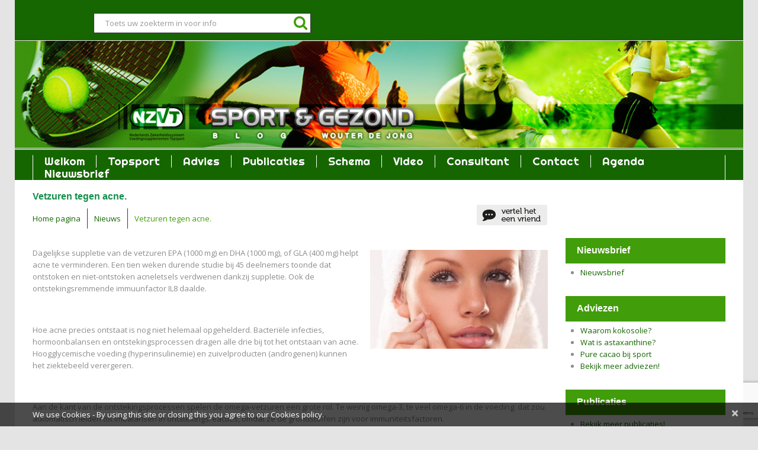

--- FILE ---
content_type: text/html; charset=UTF-8
request_url: https://www.sportengezond.nl/vetzuren-tegen-acne/
body_size: 15814
content:
<!DOCTYPE html>
<!--[if lt IE 7 ]><html class="ie ie6" dir="ltr" lang="nl-NL" prefix="og: https://ogp.me/ns#"> <![endif]-->
<!--[if IE 7 ]><html class="ie ie7" dir="ltr" lang="nl-NL" prefix="og: https://ogp.me/ns#"> <![endif]-->
<!--[if IE 8 ]><html class="ie ie8" dir="ltr" lang="nl-NL" prefix="og: https://ogp.me/ns#"> <![endif]-->
<!--[if IE 9 ]><html class="ie ie9" dir="ltr" lang="nl-NL" prefix="og: https://ogp.me/ns#"> <![endif]-->
<!--[if (gt IE 9)|!(IE)]><!--><html dir="ltr" lang="nl-NL" prefix="og: https://ogp.me/ns#"> <!--<![endif]-->
<head>
	<title>Vetzuren tegen acne. | Advies over sport supplementen en sport voeding ©2026</title>
	<meta name="description" content="Vetzuren tegen acne. | Advies over sport supplementen en sport voeding ©2026 | Advies over sport supplementen en sport voeding" />
	<meta charset="UTF-8" />
	<meta name="viewport" content="width=device-width, initial-scale=1.0">
	<link rel="profile" href="//gmpg.org/xfn/11" />
		<link rel="icon" href="https://new.sportengezond.nl/wp-content/uploads/2020/12/favicon.jpg" type="image/x-icon" />
		<link rel="pingback" href="https://www.sportengezond.nl/xmlrpc.php" />
	<link rel="alternate" type="application/rss+xml" title="Advies over sport supplementen en sport voeding ©2026" href="https://www.sportengezond.nl/feed/" />
	<link rel="alternate" type="application/atom+xml" title="Advies over sport supplementen en sport voeding ©2026" href="https://www.sportengezond.nl/feed/atom/" />
	<link rel="stylesheet" type="text/css" media="all" href="https://www.sportengezond.nl/wp-content/themes/theme53259/bootstrap/css/bootstrap.css" />
	<link rel="stylesheet" type="text/css" media="all" href="https://www.sportengezond.nl/wp-content/themes/theme53259/bootstrap/css/responsive.css" />
	<link rel="stylesheet" type="text/css" media="all" href="https://www.sportengezond.nl/wp-content/themes/CherryFramework/css/camera.css" />
	<link rel="stylesheet" type="text/css" media="all" href="https://www.sportengezond.nl/wp-content/themes/theme53259/style.css" />
	
		<!-- All in One SEO 4.9.3 - aioseo.com -->
	<meta name="description" content="Dagelijkse suppletie van de vetzuren EPA (1000 mg) en DHA (1000 mg), of GLA (400 mg) helpt acne te verminderen." />
	<meta name="robots" content="max-image-preview:large" />
	<meta name="author" content="Wouter de Jong"/>
	<link rel="canonical" href="https://www.sportengezond.nl/vetzuren-tegen-acne/" />
	<meta name="generator" content="All in One SEO (AIOSEO) 4.9.3" />
		<meta property="og:locale" content="nl_NL" />
		<meta property="og:site_name" content="Advies over sport supplementen en sport voeding ©2026 | Advies over sport supplementen en sport voeding" />
		<meta property="og:type" content="article" />
		<meta property="og:title" content="Vetzuren tegen acne. | Advies over sport supplementen en sport voeding ©2026" />
		<meta property="og:description" content="Dagelijkse suppletie van de vetzuren EPA (1000 mg) en DHA (1000 mg), of GLA (400 mg) helpt acne te verminderen." />
		<meta property="og:url" content="https://www.sportengezond.nl/vetzuren-tegen-acne/" />
		<meta property="article:published_time" content="2014-04-08T16:38:05+00:00" />
		<meta property="article:modified_time" content="2014-04-25T18:38:29+00:00" />
		<meta name="twitter:card" content="summary" />
		<meta name="twitter:title" content="Vetzuren tegen acne. | Advies over sport supplementen en sport voeding ©2026" />
		<meta name="twitter:description" content="Dagelijkse suppletie van de vetzuren EPA (1000 mg) en DHA (1000 mg), of GLA (400 mg) helpt acne te verminderen." />
		<script type="application/ld+json" class="aioseo-schema">
			{"@context":"https:\/\/schema.org","@graph":[{"@type":"Article","@id":"https:\/\/www.sportengezond.nl\/vetzuren-tegen-acne\/#article","name":"Vetzuren tegen acne. | Advies over sport supplementen en sport voeding \u00a92026","headline":"Vetzuren tegen acne.","author":{"@id":"https:\/\/www.sportengezond.nl\/author\/wouter\/#author"},"publisher":{"@id":"https:\/\/www.sportengezond.nl\/#person"},"image":{"@type":"ImageObject","url":"https:\/\/www.sportengezond.nl\/wp-content\/uploads\/2014\/04\/acne.jpg","@id":"https:\/\/www.sportengezond.nl\/vetzuren-tegen-acne\/#articleImage","width":632,"height":353},"datePublished":"2014-04-08T18:38:05+02:00","dateModified":"2014-04-25T20:38:29+02:00","inLanguage":"nl-NL","mainEntityOfPage":{"@id":"https:\/\/www.sportengezond.nl\/vetzuren-tegen-acne\/#webpage"},"isPartOf":{"@id":"https:\/\/www.sportengezond.nl\/vetzuren-tegen-acne\/#webpage"},"articleSection":"Nieuws"},{"@type":"BreadcrumbList","@id":"https:\/\/www.sportengezond.nl\/vetzuren-tegen-acne\/#breadcrumblist","itemListElement":[{"@type":"ListItem","@id":"https:\/\/www.sportengezond.nl#listItem","position":1,"name":"Home","item":"https:\/\/www.sportengezond.nl","nextItem":{"@type":"ListItem","@id":"https:\/\/www.sportengezond.nl\/category\/nieuws\/#listItem","name":"Nieuws"}},{"@type":"ListItem","@id":"https:\/\/www.sportengezond.nl\/category\/nieuws\/#listItem","position":2,"name":"Nieuws","item":"https:\/\/www.sportengezond.nl\/category\/nieuws\/","nextItem":{"@type":"ListItem","@id":"https:\/\/www.sportengezond.nl\/vetzuren-tegen-acne\/#listItem","name":"Vetzuren tegen acne."},"previousItem":{"@type":"ListItem","@id":"https:\/\/www.sportengezond.nl#listItem","name":"Home"}},{"@type":"ListItem","@id":"https:\/\/www.sportengezond.nl\/vetzuren-tegen-acne\/#listItem","position":3,"name":"Vetzuren tegen acne.","previousItem":{"@type":"ListItem","@id":"https:\/\/www.sportengezond.nl\/category\/nieuws\/#listItem","name":"Nieuws"}}]},{"@type":"Person","@id":"https:\/\/www.sportengezond.nl\/#person","name":"Wouter de Jong","image":{"@type":"ImageObject","@id":"https:\/\/www.sportengezond.nl\/vetzuren-tegen-acne\/#personImage","url":"https:\/\/secure.gravatar.com\/avatar\/d4cc3d5a3703426e7e9fa5010b517d0f995a6ae82dfecdf90d36ddbce6f80f7b?s=96&r=g","width":96,"height":96,"caption":"Wouter de Jong"}},{"@type":"Person","@id":"https:\/\/www.sportengezond.nl\/author\/wouter\/#author","url":"https:\/\/www.sportengezond.nl\/author\/wouter\/","name":"Wouter de Jong","image":{"@type":"ImageObject","@id":"https:\/\/www.sportengezond.nl\/vetzuren-tegen-acne\/#authorImage","url":"https:\/\/secure.gravatar.com\/avatar\/d4cc3d5a3703426e7e9fa5010b517d0f995a6ae82dfecdf90d36ddbce6f80f7b?s=96&r=g","width":96,"height":96,"caption":"Wouter de Jong"}},{"@type":"WebPage","@id":"https:\/\/www.sportengezond.nl\/vetzuren-tegen-acne\/#webpage","url":"https:\/\/www.sportengezond.nl\/vetzuren-tegen-acne\/","name":"Vetzuren tegen acne. | Advies over sport supplementen en sport voeding \u00a92026","description":"Dagelijkse suppletie van de vetzuren EPA (1000 mg) en DHA (1000 mg), of GLA (400 mg) helpt acne te verminderen.","inLanguage":"nl-NL","isPartOf":{"@id":"https:\/\/www.sportengezond.nl\/#website"},"breadcrumb":{"@id":"https:\/\/www.sportengezond.nl\/vetzuren-tegen-acne\/#breadcrumblist"},"author":{"@id":"https:\/\/www.sportengezond.nl\/author\/wouter\/#author"},"creator":{"@id":"https:\/\/www.sportengezond.nl\/author\/wouter\/#author"},"datePublished":"2014-04-08T18:38:05+02:00","dateModified":"2014-04-25T20:38:29+02:00"},{"@type":"WebSite","@id":"https:\/\/www.sportengezond.nl\/#website","url":"https:\/\/www.sportengezond.nl\/","name":"Advies over sport supplementen en sport voeding \u00a92024","alternateName":"Sportengezond","description":"Advies over sport supplementen en sport voeding","inLanguage":"nl-NL","publisher":{"@id":"https:\/\/www.sportengezond.nl\/#person"}}]}
		</script>
		<!-- All in One SEO -->

<link rel='dns-prefetch' href='//netdna.bootstrapcdn.com' />
<link rel='dns-prefetch' href='//fonts.googleapis.com' />
<link rel="alternate" type="application/rss+xml" title="Advies over sport supplementen en sport voeding ©2026 &raquo; feed" href="https://www.sportengezond.nl/feed/" />
<link rel="alternate" type="application/rss+xml" title="Advies over sport supplementen en sport voeding ©2026 &raquo; reacties feed" href="https://www.sportengezond.nl/comments/feed/" />
<link rel="alternate" title="oEmbed (JSON)" type="application/json+oembed" href="https://www.sportengezond.nl/wp-json/oembed/1.0/embed?url=https%3A%2F%2Fwww.sportengezond.nl%2Fvetzuren-tegen-acne%2F" />
<link rel="alternate" title="oEmbed (XML)" type="text/xml+oembed" href="https://www.sportengezond.nl/wp-json/oembed/1.0/embed?url=https%3A%2F%2Fwww.sportengezond.nl%2Fvetzuren-tegen-acne%2F&#038;format=xml" />
<style id='wp-img-auto-sizes-contain-inline-css' type='text/css'>
img:is([sizes=auto i],[sizes^="auto," i]){contain-intrinsic-size:3000px 1500px}
/*# sourceURL=wp-img-auto-sizes-contain-inline-css */
</style>
<link rel='stylesheet' id='colorbox-theme11-css' href='https://www.sportengezond.nl/wp-content/plugins/jquery-colorbox/themes/theme11/colorbox.css?ver=4.6.2' type='text/css' media='screen' />
<link rel='stylesheet' id='flexslider-css' href='https://www.sportengezond.nl/wp-content/plugins/cherry-plugin/lib/js/FlexSlider/flexslider.css?ver=2.2.0' type='text/css' media='all' />
<link rel='stylesheet' id='owl-carousel-css' href='https://www.sportengezond.nl/wp-content/plugins/cherry-plugin/lib/js/owl-carousel/owl.carousel.css?ver=1.24' type='text/css' media='all' />
<link rel='stylesheet' id='owl-theme-css' href='https://www.sportengezond.nl/wp-content/plugins/cherry-plugin/lib/js/owl-carousel/owl.theme.css?ver=1.24' type='text/css' media='all' />
<link rel='stylesheet' id='font-awesome-css' href='//netdna.bootstrapcdn.com/font-awesome/3.2.1/css/font-awesome.css?ver=3.2.1' type='text/css' media='all' />
<link rel='stylesheet' id='cherry-plugin-css' href='https://www.sportengezond.nl/wp-content/plugins/cherry-plugin/includes/css/cherry-plugin.css?ver=1.2.8.2' type='text/css' media='all' />
<style id='wp-emoji-styles-inline-css' type='text/css'>

	img.wp-smiley, img.emoji {
		display: inline !important;
		border: none !important;
		box-shadow: none !important;
		height: 1em !important;
		width: 1em !important;
		margin: 0 0.07em !important;
		vertical-align: -0.1em !important;
		background: none !important;
		padding: 0 !important;
	}
/*# sourceURL=wp-emoji-styles-inline-css */
</style>
<link rel='stylesheet' id='wp-block-library-css' href='https://www.sportengezond.nl/wp-includes/css/dist/block-library/style.min.css?ver=6.9' type='text/css' media='all' />
<style id='wp-block-archives-inline-css' type='text/css'>
.wp-block-archives{box-sizing:border-box}.wp-block-archives-dropdown label{display:block}
/*# sourceURL=https://www.sportengezond.nl/wp-includes/blocks/archives/style.min.css */
</style>
<style id='global-styles-inline-css' type='text/css'>
:root{--wp--preset--aspect-ratio--square: 1;--wp--preset--aspect-ratio--4-3: 4/3;--wp--preset--aspect-ratio--3-4: 3/4;--wp--preset--aspect-ratio--3-2: 3/2;--wp--preset--aspect-ratio--2-3: 2/3;--wp--preset--aspect-ratio--16-9: 16/9;--wp--preset--aspect-ratio--9-16: 9/16;--wp--preset--color--black: #000000;--wp--preset--color--cyan-bluish-gray: #abb8c3;--wp--preset--color--white: #ffffff;--wp--preset--color--pale-pink: #f78da7;--wp--preset--color--vivid-red: #cf2e2e;--wp--preset--color--luminous-vivid-orange: #ff6900;--wp--preset--color--luminous-vivid-amber: #fcb900;--wp--preset--color--light-green-cyan: #7bdcb5;--wp--preset--color--vivid-green-cyan: #00d084;--wp--preset--color--pale-cyan-blue: #8ed1fc;--wp--preset--color--vivid-cyan-blue: #0693e3;--wp--preset--color--vivid-purple: #9b51e0;--wp--preset--gradient--vivid-cyan-blue-to-vivid-purple: linear-gradient(135deg,rgb(6,147,227) 0%,rgb(155,81,224) 100%);--wp--preset--gradient--light-green-cyan-to-vivid-green-cyan: linear-gradient(135deg,rgb(122,220,180) 0%,rgb(0,208,130) 100%);--wp--preset--gradient--luminous-vivid-amber-to-luminous-vivid-orange: linear-gradient(135deg,rgb(252,185,0) 0%,rgb(255,105,0) 100%);--wp--preset--gradient--luminous-vivid-orange-to-vivid-red: linear-gradient(135deg,rgb(255,105,0) 0%,rgb(207,46,46) 100%);--wp--preset--gradient--very-light-gray-to-cyan-bluish-gray: linear-gradient(135deg,rgb(238,238,238) 0%,rgb(169,184,195) 100%);--wp--preset--gradient--cool-to-warm-spectrum: linear-gradient(135deg,rgb(74,234,220) 0%,rgb(151,120,209) 20%,rgb(207,42,186) 40%,rgb(238,44,130) 60%,rgb(251,105,98) 80%,rgb(254,248,76) 100%);--wp--preset--gradient--blush-light-purple: linear-gradient(135deg,rgb(255,206,236) 0%,rgb(152,150,240) 100%);--wp--preset--gradient--blush-bordeaux: linear-gradient(135deg,rgb(254,205,165) 0%,rgb(254,45,45) 50%,rgb(107,0,62) 100%);--wp--preset--gradient--luminous-dusk: linear-gradient(135deg,rgb(255,203,112) 0%,rgb(199,81,192) 50%,rgb(65,88,208) 100%);--wp--preset--gradient--pale-ocean: linear-gradient(135deg,rgb(255,245,203) 0%,rgb(182,227,212) 50%,rgb(51,167,181) 100%);--wp--preset--gradient--electric-grass: linear-gradient(135deg,rgb(202,248,128) 0%,rgb(113,206,126) 100%);--wp--preset--gradient--midnight: linear-gradient(135deg,rgb(2,3,129) 0%,rgb(40,116,252) 100%);--wp--preset--font-size--small: 13px;--wp--preset--font-size--medium: 20px;--wp--preset--font-size--large: 36px;--wp--preset--font-size--x-large: 42px;--wp--preset--spacing--20: 0.44rem;--wp--preset--spacing--30: 0.67rem;--wp--preset--spacing--40: 1rem;--wp--preset--spacing--50: 1.5rem;--wp--preset--spacing--60: 2.25rem;--wp--preset--spacing--70: 3.38rem;--wp--preset--spacing--80: 5.06rem;--wp--preset--shadow--natural: 6px 6px 9px rgba(0, 0, 0, 0.2);--wp--preset--shadow--deep: 12px 12px 50px rgba(0, 0, 0, 0.4);--wp--preset--shadow--sharp: 6px 6px 0px rgba(0, 0, 0, 0.2);--wp--preset--shadow--outlined: 6px 6px 0px -3px rgb(255, 255, 255), 6px 6px rgb(0, 0, 0);--wp--preset--shadow--crisp: 6px 6px 0px rgb(0, 0, 0);}:where(.is-layout-flex){gap: 0.5em;}:where(.is-layout-grid){gap: 0.5em;}body .is-layout-flex{display: flex;}.is-layout-flex{flex-wrap: wrap;align-items: center;}.is-layout-flex > :is(*, div){margin: 0;}body .is-layout-grid{display: grid;}.is-layout-grid > :is(*, div){margin: 0;}:where(.wp-block-columns.is-layout-flex){gap: 2em;}:where(.wp-block-columns.is-layout-grid){gap: 2em;}:where(.wp-block-post-template.is-layout-flex){gap: 1.25em;}:where(.wp-block-post-template.is-layout-grid){gap: 1.25em;}.has-black-color{color: var(--wp--preset--color--black) !important;}.has-cyan-bluish-gray-color{color: var(--wp--preset--color--cyan-bluish-gray) !important;}.has-white-color{color: var(--wp--preset--color--white) !important;}.has-pale-pink-color{color: var(--wp--preset--color--pale-pink) !important;}.has-vivid-red-color{color: var(--wp--preset--color--vivid-red) !important;}.has-luminous-vivid-orange-color{color: var(--wp--preset--color--luminous-vivid-orange) !important;}.has-luminous-vivid-amber-color{color: var(--wp--preset--color--luminous-vivid-amber) !important;}.has-light-green-cyan-color{color: var(--wp--preset--color--light-green-cyan) !important;}.has-vivid-green-cyan-color{color: var(--wp--preset--color--vivid-green-cyan) !important;}.has-pale-cyan-blue-color{color: var(--wp--preset--color--pale-cyan-blue) !important;}.has-vivid-cyan-blue-color{color: var(--wp--preset--color--vivid-cyan-blue) !important;}.has-vivid-purple-color{color: var(--wp--preset--color--vivid-purple) !important;}.has-black-background-color{background-color: var(--wp--preset--color--black) !important;}.has-cyan-bluish-gray-background-color{background-color: var(--wp--preset--color--cyan-bluish-gray) !important;}.has-white-background-color{background-color: var(--wp--preset--color--white) !important;}.has-pale-pink-background-color{background-color: var(--wp--preset--color--pale-pink) !important;}.has-vivid-red-background-color{background-color: var(--wp--preset--color--vivid-red) !important;}.has-luminous-vivid-orange-background-color{background-color: var(--wp--preset--color--luminous-vivid-orange) !important;}.has-luminous-vivid-amber-background-color{background-color: var(--wp--preset--color--luminous-vivid-amber) !important;}.has-light-green-cyan-background-color{background-color: var(--wp--preset--color--light-green-cyan) !important;}.has-vivid-green-cyan-background-color{background-color: var(--wp--preset--color--vivid-green-cyan) !important;}.has-pale-cyan-blue-background-color{background-color: var(--wp--preset--color--pale-cyan-blue) !important;}.has-vivid-cyan-blue-background-color{background-color: var(--wp--preset--color--vivid-cyan-blue) !important;}.has-vivid-purple-background-color{background-color: var(--wp--preset--color--vivid-purple) !important;}.has-black-border-color{border-color: var(--wp--preset--color--black) !important;}.has-cyan-bluish-gray-border-color{border-color: var(--wp--preset--color--cyan-bluish-gray) !important;}.has-white-border-color{border-color: var(--wp--preset--color--white) !important;}.has-pale-pink-border-color{border-color: var(--wp--preset--color--pale-pink) !important;}.has-vivid-red-border-color{border-color: var(--wp--preset--color--vivid-red) !important;}.has-luminous-vivid-orange-border-color{border-color: var(--wp--preset--color--luminous-vivid-orange) !important;}.has-luminous-vivid-amber-border-color{border-color: var(--wp--preset--color--luminous-vivid-amber) !important;}.has-light-green-cyan-border-color{border-color: var(--wp--preset--color--light-green-cyan) !important;}.has-vivid-green-cyan-border-color{border-color: var(--wp--preset--color--vivid-green-cyan) !important;}.has-pale-cyan-blue-border-color{border-color: var(--wp--preset--color--pale-cyan-blue) !important;}.has-vivid-cyan-blue-border-color{border-color: var(--wp--preset--color--vivid-cyan-blue) !important;}.has-vivid-purple-border-color{border-color: var(--wp--preset--color--vivid-purple) !important;}.has-vivid-cyan-blue-to-vivid-purple-gradient-background{background: var(--wp--preset--gradient--vivid-cyan-blue-to-vivid-purple) !important;}.has-light-green-cyan-to-vivid-green-cyan-gradient-background{background: var(--wp--preset--gradient--light-green-cyan-to-vivid-green-cyan) !important;}.has-luminous-vivid-amber-to-luminous-vivid-orange-gradient-background{background: var(--wp--preset--gradient--luminous-vivid-amber-to-luminous-vivid-orange) !important;}.has-luminous-vivid-orange-to-vivid-red-gradient-background{background: var(--wp--preset--gradient--luminous-vivid-orange-to-vivid-red) !important;}.has-very-light-gray-to-cyan-bluish-gray-gradient-background{background: var(--wp--preset--gradient--very-light-gray-to-cyan-bluish-gray) !important;}.has-cool-to-warm-spectrum-gradient-background{background: var(--wp--preset--gradient--cool-to-warm-spectrum) !important;}.has-blush-light-purple-gradient-background{background: var(--wp--preset--gradient--blush-light-purple) !important;}.has-blush-bordeaux-gradient-background{background: var(--wp--preset--gradient--blush-bordeaux) !important;}.has-luminous-dusk-gradient-background{background: var(--wp--preset--gradient--luminous-dusk) !important;}.has-pale-ocean-gradient-background{background: var(--wp--preset--gradient--pale-ocean) !important;}.has-electric-grass-gradient-background{background: var(--wp--preset--gradient--electric-grass) !important;}.has-midnight-gradient-background{background: var(--wp--preset--gradient--midnight) !important;}.has-small-font-size{font-size: var(--wp--preset--font-size--small) !important;}.has-medium-font-size{font-size: var(--wp--preset--font-size--medium) !important;}.has-large-font-size{font-size: var(--wp--preset--font-size--large) !important;}.has-x-large-font-size{font-size: var(--wp--preset--font-size--x-large) !important;}
/*# sourceURL=global-styles-inline-css */
</style>

<style id='classic-theme-styles-inline-css' type='text/css'>
/*! This file is auto-generated */
.wp-block-button__link{color:#fff;background-color:#32373c;border-radius:9999px;box-shadow:none;text-decoration:none;padding:calc(.667em + 2px) calc(1.333em + 2px);font-size:1.125em}.wp-block-file__button{background:#32373c;color:#fff;text-decoration:none}
/*# sourceURL=/wp-includes/css/classic-themes.min.css */
</style>
<link rel='stylesheet' id='contact-form-7-css' href='https://www.sportengezond.nl/wp-content/plugins/contact-form-7/includes/css/styles.css?ver=6.1.4' type='text/css' media='all' />
<link rel='stylesheet' id='wp-tell-a-friend-popup-form-css' href='https://www.sportengezond.nl/wp-content/plugins/wp-tell-a-friend-popup-form/tell-a-friend.css?ver=6.9' type='text/css' media='all' />
<link rel='stylesheet' id='theme53259-css' href='https://www.sportengezond.nl/wp-content/themes/theme53259/main-style.css' type='text/css' media='all' />
<link rel='stylesheet' id='magnific-popup-css' href='https://www.sportengezond.nl/wp-content/themes/CherryFramework/css/magnific-popup.css?ver=0.9.3' type='text/css' media='all' />
<link rel='stylesheet' id='options_typography_Open+Sans-css' href='//fonts.googleapis.com/css?family=Open+Sans&#038;subset=latin' type='text/css' media='all' />
<link rel='stylesheet' id='options_typography_Righteous-css' href='//fonts.googleapis.com/css?family=Righteous&#038;subset=latin' type='text/css' media='all' />
<link rel='stylesheet' id='options_typography_Lato-css' href='//fonts.googleapis.com/css?family=Lato&#038;subset=latin' type='text/css' media='all' />
<script type="text/javascript" src="https://www.sportengezond.nl/wp-content/themes/CherryFramework/js/jquery-1.7.2.min.js?ver=1.7.2" id="jquery-js"></script>
<script type="text/javascript" src="https://www.sportengezond.nl/wp-content/plugins/cherry-plugin/lib/js/jquery.easing.1.3.js?ver=1.3" id="easing-js"></script>
<script type="text/javascript" src="https://www.sportengezond.nl/wp-content/plugins/cherry-plugin/lib/js/elasti-carousel/jquery.elastislide.js?ver=1.2.8.2" id="elastislide-js"></script>
<script type="text/javascript" src="https://www.sportengezond.nl/wp-content/plugins/wp-tell-a-friend-popup-form/tell-a-friend-form.js?ver=6.9" id="tell-a-friend-form-js"></script>
<script type="text/javascript" src="https://www.sportengezond.nl/wp-content/plugins/wp-tell-a-friend-popup-form/tell-a-friend-popup.js?ver=6.9" id="tell-a-friend-popup-js"></script>
<script type="text/javascript" src="https://www.sportengezond.nl/wp-content/themes/CherryFramework/js/jquery-migrate-1.2.1.min.js?ver=1.2.1" id="migrate-js"></script>
<script type="text/javascript" src="https://www.sportengezond.nl/wp-content/themes/CherryFramework/js/modernizr.js?ver=2.0.6" id="modernizr-js"></script>
<script type="text/javascript" src="https://www.sportengezond.nl/wp-content/themes/CherryFramework/js/jflickrfeed.js?ver=1.0" id="jflickrfeed-js"></script>
<script type="text/javascript" src="https://www.sportengezond.nl/wp-content/themes/CherryFramework/js/custom.js?ver=1.0" id="custom-js"></script>
<script type="text/javascript" src="https://www.sportengezond.nl/wp-content/themes/CherryFramework/bootstrap/js/bootstrap.min.js?ver=2.3.0" id="bootstrap-js"></script>
<link rel="https://api.w.org/" href="https://www.sportengezond.nl/wp-json/" /><link rel="alternate" title="JSON" type="application/json" href="https://www.sportengezond.nl/wp-json/wp/v2/posts/1090" /><link rel="EditURI" type="application/rsd+xml" title="RSD" href="https://www.sportengezond.nl/xmlrpc.php?rsd" />
<meta name="generator" content="WordPress 6.9" />
<link rel='shortlink' href='https://www.sportengezond.nl/?p=1090' />
<script>
 var system_folder = 'https://www.sportengezond.nl/wp-content/themes/CherryFramework/admin/data_management/',
	 CHILD_URL ='https://www.sportengezond.nl/wp-content/themes/theme53259',
	 PARENT_URL = 'https://www.sportengezond.nl/wp-content/themes/CherryFramework', 
	 CURRENT_THEME = 'theme53259'</script>		<style type="text/css">
			.cherry-fixed-layout .main-holder { background: #ffffff; }
		</style>
		
<style type='text/css'>
body { background-color:#e5e4e4 }
.header { background-image:url(https://www.sportengezond.nl/wp-content/uploads/2020/09/sport-en-gezond-header-2020.jpg); background-repeat:no-repeat; background-position:top center; background-attachment:scroll; }
.header { background-color:#166600 }
h1, h2, h3, h4, h5, h6 { text-transform:none; }
h1 small {	color:#419d09;}
.header .search-form form {background-color:#fff;}
.header .search-form form.focus { border-color:#C39600; }
.header .search-form input[type="text"] {background-color:#fff;}
.header .search-form_is {background-color:#fff;color:#419d09;}
.social-nets-wrapper .social li a {color:#8c0f3b;}
.logo_tagline { color:#419d09; }
.nav-wrapper:before {background:#166600;filter: none;border-top:1px solid #fff;}     
.sf-menu {float:left;}
.sf-menu > li {background-color:#166600;}
.sf-menu > li > a:before {filter: none;}
.sf-menu > li > a:hover, .sf-menu > li.sfHover> a, .sf-menu > li.current-menu-item > a, .sf-menu > li.current_page_item > a {color:#fff;	background:#419d09;padding-bottom:5px;filter: none;}
.sf-menu li li > a:hover, .sf-menu li li.sfHover > a, .sf-menu li li.current-menu-item > a, .sf-menu li li.current_page_item > a {background:#419d09;color:#fff;}
.breadcrumb__t li.active { color:#419d09; }
.post__holder .post-header .post-title a:hover, .post__holder .post-header .post-title a:focus { color:#419d09; }
.post_meta i {color:#419d09;}
.post_meta a { color:#8c8c8c; }
.post_meta a:hover, .post_meta a:focus { color:#f04300; }
@media (min-width: 1200px) {
	.post-author_h a:hover { color:#419d09; }
}
.post-author .post-author_desc .post-author_link a {color:#419d09;}
.pagination__posts ul li a {color:#FFFFFF;}
.pagination__posts ul li a:hover {background:#419d09 !important;}
.pagination__posts ul .active a {background:#419d09 !important;}
.single-pager a {background:#419d09 !important;}
.single-pager a:hover, .single-pager a:focus {color:#419d09;}
.nav-pills li a:hover, .nav-pills li a:focus { color:#419d09; }
.nav-pills li.active a { color:#419d09 !important; }
.filterable-portfolio h3 a:hover, .filterable-portfolio h3 a:focus { color:#419d09; }
.portfolio-meta i {color:#419d09;}
.portfolio-meta a { color:#8c8c8c; }
.portfolio-meta a:hover, .portfolio-meta a:focus { color:#FFFFFF; }
.comment-author .author i {color:#419d09;}
.comment-meta i {color:#419d09;}
.reply .comment-reply-link {background:#419d09;}
.reply .comment-reply-link:hover, .reply .comment-reply-link:focus {background:#419d09;}
#sidebar .widget-title {background-color:#419d09;}
#sidebar .widget_meta ul > li, #sidebar .widget_pages ul > li, #sidebar .widget_archive ul > li, #sidebar .widget_categories ul > li, #sidebar .widget_recent_entries ul > li {text-transform:none; font-size:12px;}
@media (min-width: 768px) and (max-width: 979px) {
	#sidebar .widget_meta ul > li, #sidebar .widget_pages ul > li, #sidebar .widget_archive ul > li, #sidebar .widget_categories ul > li, #sidebar .widget_recent_entries ul > li { font-size:12px; }
}
#sidebar .widget_meta ul > li > a, #sidebar .widget_pages ul > li > a, #sidebar .widget_archive ul > li > a, #sidebar .widget_categories ul > li > a, #sidebar .widget_recent_entries ul > li > a {background-color:#f04300;}
@media (max-width: 767px) {  
#sidebar .widget_meta ul > li > a, #sidebar .widget_pages ul > li > a, #sidebar .widget_archive ul > li > a, #sidebar .widget_categories ul > li > a, #sidebar .widget_recent_entries ul > li > a {background-color:#fff;} }
#sidebar .widget_meta ul > li > a:before, #sidebar .widget_pages ul > li > a:before, #sidebar .widget_archive ul > li > a:before, #sidebar .widget_categories ul > li > a:before, #sidebar .widget_recent_entries ul > li > a:before {background-color:#fff;}
#sidebar .widget_recent_comments ul li a {
	text-transform:uppercase;
	color:#FFFFFF;
}
#sidebar .widget_recent_comments ul li a:hover, #sidebar .widget_recent_comments ul li a:focus { color:#419d09; }

.widget_header ul li a:hover, .widget_header ul li a:focus { color:#419d09; }
.widget_header ul li a:hover abbr, .widget_header ul li a:focus abbr { border-color:#419d09; }
#wp-calendar td#today {	color:#419d09;}
#wp-calendar caption { color:#419d09; }
#wp-calendar thead th { color:#419d09; }
.post-list time i {color:#419d09;}
.post-list_h a:hover, .post-list_h a:focus { color:#419d09; }
.post-list .btn-link {	color:#419d09 !important;}
.post-list .btn-link:hover, .post-list .btn-link:focus { color:#000 !important; }
.comments-custom_h_title a:hover, .comments-custom_h_title a:focus { color:#419d09; }
.comments-custom_h_author {color:#8c8c8c;}
.comments-custom i {color:#419d09;}
.recent-posts_li h5 a:hover, .recent-posts_li h5 a:focus { color:#419d09; }
.recent-posts_li .meta a:hover, .recent-posts_li .meta a:focus { color:#419d09; }
.banner-wrap.style-2 p {color:#419d09;}
.es-carousel_list li .post-category { color:#8c8c8c; }
.es-carousel_list li .post-category a:hover, .es-carousel_list li .post-category a:focus { color:#419d09; }
.es-carousel_list li h5 a:hover, .es-carousel_list li h5 a:focus { color:#419d09; }
.es-nav .es-nav-prev:hover:before, .es-nav .es-nav-next:hover:before { color:#FFFFFF; }
nav.footer-nav ul li a:hover, nav.footer-nav ul li a:focus { color:#FFFFFF; }
nav.footer-nav ul li.current-menu-item a {color:#FFFFFF;}
.footer-text a:hover, .footer-text a:focus { color:#419d09; }
.title-box {background-color:#CD4A12;}
.flexslider.extra-style .slides li h5 a { color:#FFFFFF; }
.flexslider.extra-style .slides li h5 a:hover, .flexslider.extra-style .slides li h5 a:focus { color:#419d09; }
.flexslider.extra-style .slides li .excerpt {color:#419d09;}
.widget .flex-direction-nav a:before, .widget .flex-direction-nav a:after { color:#FFFFFF !important; }
.widget .flex-direction-nav a:hover:before, .widget .flex-direction-nav a:hover:after { color:#419d09 !important; }
.flex-control-paging li a:hover, .flex-control-paging li a.flex-active { background-color:#419d09; }
.list.styled > ul li:before {	color:#419d09;}
.list.styled > ul li a:hover, .list.styled > ul li a:focus { color:#419d09; }
.list.styled.custom-list > ul li a {background-color:#CD4A12;}
.list.styled.custom-list > ul li a:before {background-color:#C39600;}
select, textarea, input[type="text"], input[type="password"], input[type="datetime"], input[type="datetime-local"], input[type="date"], input[type="month"], input[type="time"], input[type="week"], input[type="number"], input[type="email"], input[type="url"], input[type="search"], input[type="tel"], input[type="color"], .uneditable-input {background-color:#fff;}
select:focus, textarea:focus, input[type="text"]:focus, input[type="password"]:focus, input[type="datetime"]:focus, input[type="datetime-local"]:focus, input[type="date"]:focus, input[type="month"]:focus, input[type="time"]:focus, input[type="week"]:focus, input[type="number"]:focus, input[type="email"]:focus, input[type="url"]:focus, input[type="search"]:focus, input[type="tel"]:focus, input[type="color"]:focus, .uneditable-input:focus {border-color:#CD4A12;}
textarea:focus { border-color:#CD4A12 !important; }
.btn-link:hover, .btn-link:focus { color:#CD4A12; }
.btn-primary {background:#CD4A12;color:#fff;}
.btn-primary:before, .btn-primary:after {	background:#C39600;}
.btn-primary:hover, .btn-primary:focus {	color:#000;background:#C39600;}
.btn-link { padding:0; color: #419d09;}
#back-top span:before { color:#CD4A12; }
#back-top span:after {color:#FFFFFF;}
.sf-menu > li > a {text-transform: none;}
.nav-wrapper {line-height:40px;}
.nav__primary { margin-bottom:0;margin-top:10px; } 
.sf-menu > li > a {padding:1px 20px; }
.sf-menu { border-right:1px solid #fff; } 
.sf-menu > li {	border-left:1px solid #fff;}
.header,.home .header { padding-bottom:0;margin-bottom:10px;}
.nav-wrapper {	margin:20px 0 0 0;height:40px;line-height:40px;}
.footer-text {color:#A61B42;}
body { padding:0 0 0 0 !important; }    
.nav-wrapper.isStuck {height:60px;}
a:hover, a:focus { color:#166600; }   
.post__holder .post-header .post-title a { color: #8c0f3b; }

.header { background-size:contain; }
.janlogo {height:176px;}
@media (min-width: 768px) and (max-width: 979px) {
	.janlogo {height:81px;}
}
.sf-menu > li > a {
font-size:19px !important;
line-height:19px !important;
padding: 1px 19px !important;
font-family: Arial, Helvetica;
	}


@media (min-width: 979px) and (max-width: 1200px) {
	.janlogo {height:125px;}
}
@media (max-width: 768px)  {
	.janlogo {height:65px;}
.social{display:none;}
}

@media (min-width: 1200px) {
	#sidebar .widget-title { margin-bottom:5px !important; }
}
body:before { background-image:none; }   
</style>
<style type='text/css'>
h1 { font: bold 30px/35px Arial, Helvetica, sans-serif;  color:#158f4a; }
h2 { font: bold 16px/20px Arial, Helvetica, sans-serif;  color:#156b13; }
h3 { font: normal 14px/20px Arial, Helvetica, sans-serif;  color:#158f4a; }
h4 { font: bold 14px/20px Arial, Helvetica, sans-serif;  color:#158f4a; }
h5 { font: bold 12px/18px Arial, Helvetica, sans-serif;  color:#158f4a; }
h6 { font: bold 12px/18px Arial, Helvetica, sans-serif;  color:#158f4a; }
body { font-weight: normal;}
.logo_h__txt, .logo_link { font: normal 25px/30px Righteous;  color:#FFFFFF; }
.sf-menu > li > a { font: normal 23px/23px Righteous;  color:#FFFFFF; }
.nav.footer-nav a { font: normal 11px/20px Lato;  color:#8c8c8c; }
</style>
<link rel="icon" href="https://www.sportengezond.nl/wp-content/uploads/2020/12/favicon-150x150.jpg" sizes="32x32" />
<link rel="icon" href="https://www.sportengezond.nl/wp-content/uploads/2020/12/favicon.jpg" sizes="192x192" />
<link rel="apple-touch-icon" href="https://www.sportengezond.nl/wp-content/uploads/2020/12/favicon.jpg" />
<meta name="msapplication-TileImage" content="https://www.sportengezond.nl/wp-content/uploads/2020/12/favicon.jpg" />
		<style type="text/css" id="wp-custom-css">
			.featured-thumbnail {
	    min-width: 200px;
}
#tellafriend {
   position:absolute;top: -40px; right:0px;z-index:10000; 
}
.nocomments {
	display:none;
}
a.read-more {
    color: #fff;
    background-color: #419d09;
    white-space: nowrap;
    padding: 0 5px 2px 5px;
    border-radius: 3px;
}
img.colorbox-6528 {
	width:200px;
}
.post_meta div[class^="post_"] a {
text-transform: none;
}



#mc_embed_signup{background:#fff; clear:left; font:14px Helvetica,Arial,sans-serif;  width:auto;}

		</style>
				<!--[if lt IE 9]>
		<div id="ie7-alert" style="width: 100%; text-align:center;">
			<img src="http://tmbhtest.com/images/ie7.jpg" alt="Upgrade IE 8" width="640" height="344" border="0" usemap="#Map" />
			<map name="Map" id="Map"><area shape="rect" coords="496,201,604,329" href="http://www.microsoft.com/windows/internet-explorer/default.aspx" target="_blank" alt="Download Interent Explorer" /><area shape="rect" coords="380,201,488,329" href="http://www.apple.com/safari/download/" target="_blank" alt="Download Apple Safari" /><area shape="rect" coords="268,202,376,330" href="http://www.opera.com/download/" target="_blank" alt="Download Opera" /><area shape="rect" coords="155,202,263,330" href="http://www.mozilla.com/" target="_blank" alt="Download Firefox" /><area shape="rect" coords="35,201,143,329" href="http://www.google.com/chrome" target="_blank" alt="Download Google Chrome" />
			</map>
		</div>
	<![endif]-->
	<!--[if gte IE 9]><!-->
		<script src="https://www.sportengezond.nl/wp-content/themes/CherryFramework/js/jquery.mobile.customized.min.js" type="text/javascript"></script>
		<script type="text/javascript">
			jQuery(function(){
				jQuery('.sf-menu').mobileMenu({defaultText: "Navigate to..."});
			});
		</script>
	<!--<![endif]-->
	<script type="text/javascript">
		// Init navigation menu
		jQuery(function(){
		// main navigation init
			jQuery('ul.sf-menu').superfish({
				delay: 1000, // the delay in milliseconds that the mouse can remain outside a sub-menu without it closing
				animation: {
					opacity: "false",
					height: "false"
				}, // used to animate the sub-menu open
				speed: "normal", // animation speed
				autoArrows: true, // generation of arrow mark-up (for submenu)
				disableHI: true // to disable hoverIntent detection
			});

		//Zoom fix
		//IPad/IPhone
			var viewportmeta = document.querySelector && document.querySelector('meta[name="viewport"]'),
				ua = navigator.userAgent,
				gestureStart = function () {
					viewportmeta.content = "width=device-width, minimum-scale=0.25, maximum-scale=1.6, initial-scale=1.0";
				},
				scaleFix = function () {
					if (viewportmeta && /iPhone|iPad/.test(ua) && !/Opera Mini/.test(ua)) {
						viewportmeta.content = "width=device-width, minimum-scale=1.0, maximum-scale=1.0";
						document.addEventListener("gesturestart", gestureStart, false);
					}
				};
			scaleFix();
		})
	</script>
	<!-- stick up menu -->
	<script type="text/javascript">
		jQuery(document).ready(function(){
			if(!device.mobile() && !device.tablet()){
				jQuery('.nav-wrapper').tmStickUp({
					correctionSelector: jQuery('#wpadminbar')
				,	listenSelector: jQuery('.listenSelector')
				,	active: true				,	pseudo: true				});
			}
		})
	</script>
    <!-- Begin Mailchimp Signup Form -->
    <script type='text/javascript' src='https://www.sportengezond.nl/wp-content/themes/theme53259/js/mc-validate.js'></script>
    <script type='text/javascript'>(function($) {window.fnames = new Array(); window.ftypes = new Array();fnames[0]='EMAIL';ftypes[0]='email';fnames[1]='FNAME';ftypes[1]='text';fnames[2]='LNAME';ftypes[2]='text';}(jQuery));var $mcj = jQuery.noConflict(true);</script>
    <!--End mc_embed_signup-->
</head>

<body class="wp-singular post-template-default single single-post postid-1090 single-format-standard wp-theme-CherryFramework wp-child-theme-theme53259 cat-3-id cherry-fixed-layout">
	<div id="motopress-main" class="main-holder">
		<!--Begin #motopress-main-->
		<header class="motopress-wrapper header">
			<div class="container">
				<div class="row">
					<div class="span12" data-motopress-wrapper-file="wrapper/wrapper-header.php" data-motopress-wrapper-type="header" data-motopress-id="696548965fb60">
						<div class="row">    
    <div class="span12" data-motopress-type="dynamic-sidebar" data-motopress-sidebar-id="header-sidebar">
            </div>
    <div class="span5">        
        <div class="hidden-phone" data-motopress-type="static" data-motopress-static-file="static/static-search.php">
            <!-- BEGIN SEARCH FORM -->
	<div class="search-form search-form__h hidden-phone">
		<form id="search-header" class="navbar-form pull-right" method="get" action="https://www.sportengezond.nl/" accept-charset="utf-8">
			<input type="text" name="s" placeholder="Toets uw zoekterm in voor info" class="search-form_it">
			<button type="submit" class="search-form_is">
				<i class="icon-search"></i>
			</button>
		</form>
	</div>
<!-- END SEARCH FORM -->
        </div>
        <!-- Social Links -->
        <div class="social-nets-wrapper" data-motopress-type="static" data-motopress-static-file="static/static-social-networks.php">
            <ul class="social">
	</ul>        </div>
        <!-- /Social Links -->
    </div>    
</div>

    <div class="row">
        <div class="span12 janlogo" data-motopress-type="static" data-motopress-static-file="static/static-logo.php">
            
        </div>

    </div>
   <div class="nav-wrapper">         
        <div class="row">  
        <div class="span12" data-motopress-type="static" data-motopress-static-file="static/static-nav.php">
            <!-- BEGIN MAIN NAVIGATION -->
<nav class="nav nav__primary clearfix">
<ul id="topnav" class="sf-menu"><li id="menu-item-6483" class="menu-item menu-item-type-custom menu-item-object-custom menu-item-home"><a href="https://www.sportengezond.nl">Welkom</a></li>
<li id="menu-item-9117" class="menu-item menu-item-type-taxonomy menu-item-object-category"><a href="https://www.sportengezond.nl/category/topsport-info/">Topsport</a></li>
<li id="menu-item-6493" class="menu-item menu-item-type-post_type menu-item-object-page"><a href="https://www.sportengezond.nl/bekijk-meer-adviezen/">Advies</a></li>
<li id="menu-item-6494" class="menu-item menu-item-type-post_type menu-item-object-page"><a href="https://www.sportengezond.nl/bekijk-meer-publicaties/">Publicaties</a></li>
<li id="menu-item-6495" class="menu-item menu-item-type-post_type menu-item-object-page"><a href="https://www.sportengezond.nl/sport-supplementen-schemas/">Schema</a></li>
<li id="menu-item-6496" class="menu-item menu-item-type-taxonomy menu-item-object-category"><a href="https://www.sportengezond.nl/category/video/">Video</a></li>
<li id="menu-item-6497" class="menu-item menu-item-type-post_type menu-item-object-page"><a href="https://www.sportengezond.nl/topsportconsultant-wouter-de-jong/">Consultant</a></li>
<li id="menu-item-6499" class="menu-item menu-item-type-post_type menu-item-object-page"><a href="https://www.sportengezond.nl/contact/">Contact</a></li>
<li id="menu-item-6498" class="menu-item menu-item-type-post_type menu-item-object-page"><a href="https://www.sportengezond.nl/agenda/">Agenda</a></li>
<li id="menu-item-9215" class="menu-item menu-item-type-post_type menu-item-object-page"><a href="https://www.sportengezond.nl/nieuwsbrief/">Nieuwsbrief</a></li>
</ul></nav><!-- END MAIN NAVIGATION -->        </div>
    </div>
</div>					</div>
				</div>
			</div>
		</header><div class="motopress-wrapper content-holder clearfix">
	<div class="container">
		<div class="row">
			<div class="span12" data-motopress-wrapper-file="single.php" data-motopress-wrapper-type="content">
				<div class="row">
					<div class="span12" data-motopress-type="static" data-motopress-static-file="static/static-title.php">
						<section class="title-section">
	<h1 class="title-header">
					Vetzuren tegen acne.	</h1>
				<!-- BEGIN BREADCRUMBS-->
			<ul class="breadcrumb breadcrumb__t"><li><a href="https://www.sportengezond.nl">Home pagina</a></li><li class="divider"></li><li><a href="https://www.sportengezond.nl/category/nieuws/">Nieuws</a></li><li class="divider"></li><li class="active">Vetzuren tegen acne.</li></ul>			<!-- END BREADCRUMBS -->
	</section><!-- .title-section -->
					</div>
				</div>
				<div class="row">
					<div class="span9 right right" id="content" data-motopress-type="loop" data-motopress-loop-file="loop/loop-single.php">
						 <article id="post-1090" class="post__holder post-1090 post type-post status-publish format-standard hentry category-nieuws cat-3-id">
                    
                <!-- Post Content -->
        <div class="post_content">
         	<a href='javascript:TellAFriend_OpenForm("TellAFriend_BoxContainer","TellAFriend_BoxContainerBody","TellAFriend_BoxContainerFooter");'><img src='/vertel_het_een_vriend.png' id='tellafriend'></a>
	<div style="display: none;" id="TellAFriend_BoxContainer">
	  <div id="TellAFriend_BoxContainerHeader">
		<div id="TellAFriend_BoxTitle">Vertel het een vriend</div>
		<div id="TellAFriend_BoxClose"><a href="javascript:TellAFriend_HideForm('TellAFriend_BoxContainer','TellAFriend_BoxContainerFooter');">Sluiten</a></div>
	  </div>
	  <div id="TellAFriend_BoxContainerBody">
		<form action="#" name="TellAFriend_Form" id="TellAFriend_Form">
		  <div id="TellAFriend_BoxAlert"> <span id="TellAFriend_alertmessage"></span> </div>
		  <div id="TellAFriend_BoxLabel"> Jouw naam </div>
		  <div id="TellAFriend_BoxLabel">
			<input name="TellAFriend_name" class="TellAFriend_TextBox" type="text" id="TellAFriend_name" maxlength="120">
		  </div>
		  <div id="TellAFriend_BoxLabel"> Email van je vriend</div>
		  <div id="TellAFriend_BoxLabel">
			<input name="TellAFriend_email" class="TellAFriend_TextBox" type="text" id="TellAFriend_email" maxlength="120">
		  </div>
		  <div id="TellAFriend_BoxLabel"> Bericht aan je vriend </div>
		  <div id="TellAFriend_BoxLabel">
			<textarea name="TellAFriend_message" class="TellAFriend_TextArea" rows="3" id="TellAFriend_message"></textarea>
		  </div>
		  <div id="TellAFriend_BoxLabel">
			<input type="button" name="button" class="TellAFriend_Button" value="Verstuur" onClick="javascript:TellAFriend_Submit(this.parentNode,'https://www.sportengezond.nl');">
		  </div>
		  <input type="hidden" name="TellAFriend_Link" id="TellAFriend_Link" value="http://www.sportengezond.nl/vetzuren-tegen-acne/"  />
		</form>
	  </div>
	</div>
	<div style="display: none;" id="TellAFriend_BoxContainerFooter"></div>
	 
            <p><img fetchpriority="high" decoding="async" class="alignright size-medium wp-image-1091 colorbox-1090" alt="acne" src="https://www.sportengezond.nl/wp-content/uploads/2014/04/acne-300x167.jpg" width="300" height="167" srcset="https://www.sportengezond.nl/wp-content/uploads/2014/04/acne-300x167.jpg 300w, https://www.sportengezond.nl/wp-content/uploads/2014/04/acne.jpg 632w" sizes="(max-width: 300px) 100vw, 300px" /></p>
<p>Dagelijkse suppletie van de vetzuren EPA (1000 mg) en DHA (1000 mg), of GLA (400 mg) helpt acne te verminderen. Een tien weken durende studie bij 45 deelnemers toonde dat ontstoken en niet-ontstoken acneletsels verdwenen dankzij suppletie. Ook de ontstekingsremmende immuunfactor IL8 daalde.</p>
<p>&nbsp;</p>
<p>Hoe acne precies ontstaat is nog niet helemaal opgehelderd. Bacteriële infecties, hormoonbalansen en ontstekingsprocessen dragen alle drie bij tot het ontstaan van acne. Hoogglycemische voeding (hyperinsulinemie) en zuivelproducten (androgenen) kunnen het ziektebeeld verergeren.</p>
<p>&nbsp;</p>
<p>Aan de kant van de ontstekingsprocessen spelen de omega-vetzuren een grote rol. Te weinig omega-3, te veel omega-6 in de voeding: dat zou automatisch leiden tot imbalansen in ontstekingsreacties, omdat ze de grondstoffen zijn voor immuniteitsfactoren.</p>
<p>&nbsp;</p>
<p>Helemaal correct is die stelling niet, want gammalinoleenzuur (GLA) is een omega-6-vetzuur die zich ook ontstekingsremmend kan uiten. GLA is populair bij huidaandoeningen zoals dermatitis en psoriaris, maar bij acne is het nooit eerder onderzocht geweest. Als omega-6-vetzuur kan GLA omgezet worden naar het ontstekingsbevorderende arachidonzuur, maar die omzetting vindt in de huid niet plaats. GLA remt in de huid ook de celdeling.</p>
<p>&nbsp;</p>
<p><a title="https://www.voedingsgeneeskunde.nl/node/746" href="https://www.voedingsgeneeskunde.nl/node/746" target="_blank">bron</a></p>
<p>&nbsp;</p>
<p><img class="colorbox-1090"  decoding="async" alt="" src="http://www.verruimjehorizon.be/sites/default/files/printer-icoon.gif" /><a href="https://www.sportengezond.nl/wp-content/uploads/2014/04/Vetzuren-tegen-acne.1.docx">Printversie Vetzuren tegen acne.</a></p>
<p>&nbsp;</p>
            <div class="clear"></div>
        </div>
        <!-- //Post Content -->
        
        <!-- Post Meta -->
<div class="post_meta meta_type_line"><div class="post_meta_unite clearfix"><div class="meta_group clearfix">								<div class="post_date">
									<i class="icon-calendar"></i>
									<time datetime="2014-04-08T18:38:05">08/04/2014</time>								</div>
																<div class="post_author">
									<i class="icon-user"></i>
									<a href="https://www.sportengezond.nl/author/wouter/" title="Berichten van Wouter de Jong" rel="author">Wouter de Jong</a>								</div>
								</div><div class="meta_group clearfix"></div><div class="meta_group clearfix"></div></div></div><!--// Post Meta -->
</article>
<!-- .share-buttons -->
<!-- BEGIN Comments -->	
	
				<!-- If comments are closed. -->
		<p class="nocomments">Comments are closed.</p>
			
		

						</div>
					<div class="span3 sidebar" id="sidebar" data-motopress-type="static-sidebar"  data-motopress-sidebar-file="sidebar.php">
						
<div id="nav_menu-7" class="widget widget_nav_menu"><h3 class="widget-title">Nieuwsbrief</h3><div class="menu-nieuwsbrief-container"><ul id="menu-nieuwsbrief" class="menu"><li id="menu-item-9198" class="menu-item menu-item-type-post_type menu-item-object-page menu-item-9198"><a href="https://www.sportengezond.nl/nieuwsbrief/">Nieuwsbrief</a></li>
</ul></div></div><div id="nav_menu-5" class="widget widget_nav_menu"><h3 class="widget-title">Adviezen</h3><div class="menu-adviezen-container"><ul id="menu-adviezen" class="menu"><li id="menu-item-133" class="menu-item menu-item-type-post_type menu-item-object-page menu-item-133"><a href="https://www.sportengezond.nl/waarom-kokosolie/">Waarom kokosolie?</a></li>
<li id="menu-item-134" class="menu-item menu-item-type-post_type menu-item-object-page menu-item-134"><a href="https://www.sportengezond.nl/wat-is-astaxanthine/">Wat is astaxanthine?</a></li>
<li id="menu-item-135" class="menu-item menu-item-type-post_type menu-item-object-page menu-item-135"><a href="https://www.sportengezond.nl/pure-cacao-bij-sport/">Pure cacao bij sport</a></li>
<li id="menu-item-312" class="menu-item menu-item-type-post_type menu-item-object-page menu-item-312"><a href="https://www.sportengezond.nl/bekijk-meer-adviezen/">Bekijk meer adviezen!</a></li>
</ul></div></div><div id="nav_menu-2" class="widget widget_nav_menu"><h3 class="widget-title">Publicaties</h3><div class="menu-publicaties-container"><ul id="menu-publicaties" class="menu"><li id="menu-item-8905" class="menu-item menu-item-type-post_type menu-item-object-page menu-item-8905"><a href="https://www.sportengezond.nl/bekijk-meer-publicaties/">Bekijk meer publicaties!</a></li>
</ul></div></div><div id="nav_menu-3" class="widget widget_nav_menu"><h3 class="widget-title">sport &#038; Supplementen- schema’s</h3><div class="menu-sport-supplementen-schemas-container"><ul id="menu-sport-supplementen-schemas" class="menu"><li id="menu-item-104" class="menu-item menu-item-type-post_type menu-item-object-page menu-item-104"><a href="https://www.sportengezond.nl/basis-protocol-gezonde-voeding-bij-veldsporten-jeugd/">Basis protocol gezonde voeding bij Veldsporten (jeugd)</a></li>
<li id="menu-item-418" class="menu-item menu-item-type-post_type menu-item-object-page menu-item-418"><a href="https://www.sportengezond.nl/basis-protocol-voeding-krachtsport/">Basis protocol voeding krachtsport</a></li>
<li id="menu-item-345" class="menu-item menu-item-type-post_type menu-item-object-page menu-item-345"><a href="https://www.sportengezond.nl/sport-supplementen-schemas/">Bekijk meer schema&#8217;s!</a></li>
</ul></div></div><div id="nav_menu-6" class="widget widget_nav_menu"><h3 class="widget-title">Agenda</h3><div class="menu-agenda-container"><ul id="menu-agenda" class="menu"><li id="menu-item-9097" class="menu-item menu-item-type-post_type menu-item-object-page menu-item-9097"><a href="https://www.sportengezond.nl/agenda/">Agenda</a></li>
</ul></div></div><div id="block-3" class="widget widget_block"><h3 class="widget-title">Archieven</h3><div class="wp-widget-group__inner-blocks"><ul class="wp-block-archives-list wp-block-archives">	<li><a href='https://www.sportengezond.nl/2026/01/'>januari 2026</a></li>
	<li><a href='https://www.sportengezond.nl/2025/12/'>december 2025</a></li>
	<li><a href='https://www.sportengezond.nl/2025/11/'>november 2025</a></li>
	<li><a href='https://www.sportengezond.nl/2025/10/'>oktober 2025</a></li>
	<li><a href='https://www.sportengezond.nl/2025/09/'>september 2025</a></li>
	<li><a href='https://www.sportengezond.nl/2025/08/'>augustus 2025</a></li>
	<li><a href='https://www.sportengezond.nl/2025/07/'>juli 2025</a></li>
	<li><a href='https://www.sportengezond.nl/2025/06/'>juni 2025</a></li>
	<li><a href='https://www.sportengezond.nl/2025/05/'>mei 2025</a></li>
	<li><a href='https://www.sportengezond.nl/2025/04/'>april 2025</a></li>
	<li><a href='https://www.sportengezond.nl/2025/03/'>maart 2025</a></li>
	<li><a href='https://www.sportengezond.nl/2025/02/'>februari 2025</a></li>
	<li><a href='https://www.sportengezond.nl/2025/01/'>januari 2025</a></li>
	<li><a href='https://www.sportengezond.nl/2024/12/'>december 2024</a></li>
	<li><a href='https://www.sportengezond.nl/2024/11/'>november 2024</a></li>
	<li><a href='https://www.sportengezond.nl/2024/10/'>oktober 2024</a></li>
	<li><a href='https://www.sportengezond.nl/2024/09/'>september 2024</a></li>
	<li><a href='https://www.sportengezond.nl/2024/08/'>augustus 2024</a></li>
	<li><a href='https://www.sportengezond.nl/2024/07/'>juli 2024</a></li>
	<li><a href='https://www.sportengezond.nl/2024/06/'>juni 2024</a></li>
	<li><a href='https://www.sportengezond.nl/2024/05/'>mei 2024</a></li>
	<li><a href='https://www.sportengezond.nl/2024/04/'>april 2024</a></li>
	<li><a href='https://www.sportengezond.nl/2024/03/'>maart 2024</a></li>
	<li><a href='https://www.sportengezond.nl/2024/02/'>februari 2024</a></li>
	<li><a href='https://www.sportengezond.nl/2024/01/'>januari 2024</a></li>
	<li><a href='https://www.sportengezond.nl/2023/12/'>december 2023</a></li>
	<li><a href='https://www.sportengezond.nl/2023/11/'>november 2023</a></li>
	<li><a href='https://www.sportengezond.nl/2023/10/'>oktober 2023</a></li>
	<li><a href='https://www.sportengezond.nl/2023/09/'>september 2023</a></li>
	<li><a href='https://www.sportengezond.nl/2023/08/'>augustus 2023</a></li>
	<li><a href='https://www.sportengezond.nl/2023/07/'>juli 2023</a></li>
	<li><a href='https://www.sportengezond.nl/2023/06/'>juni 2023</a></li>
	<li><a href='https://www.sportengezond.nl/2023/05/'>mei 2023</a></li>
	<li><a href='https://www.sportengezond.nl/2023/04/'>april 2023</a></li>
	<li><a href='https://www.sportengezond.nl/2023/03/'>maart 2023</a></li>
	<li><a href='https://www.sportengezond.nl/2023/02/'>februari 2023</a></li>
	<li><a href='https://www.sportengezond.nl/2023/01/'>januari 2023</a></li>
	<li><a href='https://www.sportengezond.nl/2022/12/'>december 2022</a></li>
	<li><a href='https://www.sportengezond.nl/2022/11/'>november 2022</a></li>
	<li><a href='https://www.sportengezond.nl/2022/10/'>oktober 2022</a></li>
	<li><a href='https://www.sportengezond.nl/2022/09/'>september 2022</a></li>
	<li><a href='https://www.sportengezond.nl/2022/08/'>augustus 2022</a></li>
	<li><a href='https://www.sportengezond.nl/2022/07/'>juli 2022</a></li>
	<li><a href='https://www.sportengezond.nl/2022/06/'>juni 2022</a></li>
	<li><a href='https://www.sportengezond.nl/2022/05/'>mei 2022</a></li>
	<li><a href='https://www.sportengezond.nl/2022/04/'>april 2022</a></li>
	<li><a href='https://www.sportengezond.nl/2022/03/'>maart 2022</a></li>
	<li><a href='https://www.sportengezond.nl/2022/02/'>februari 2022</a></li>
	<li><a href='https://www.sportengezond.nl/2022/01/'>januari 2022</a></li>
	<li><a href='https://www.sportengezond.nl/2021/12/'>december 2021</a></li>
	<li><a href='https://www.sportengezond.nl/2021/11/'>november 2021</a></li>
	<li><a href='https://www.sportengezond.nl/2021/10/'>oktober 2021</a></li>
	<li><a href='https://www.sportengezond.nl/2021/09/'>september 2021</a></li>
	<li><a href='https://www.sportengezond.nl/2021/08/'>augustus 2021</a></li>
	<li><a href='https://www.sportengezond.nl/2021/07/'>juli 2021</a></li>
	<li><a href='https://www.sportengezond.nl/2021/06/'>juni 2021</a></li>
	<li><a href='https://www.sportengezond.nl/2021/05/'>mei 2021</a></li>
	<li><a href='https://www.sportengezond.nl/2021/04/'>april 2021</a></li>
	<li><a href='https://www.sportengezond.nl/2021/03/'>maart 2021</a></li>
	<li><a href='https://www.sportengezond.nl/2021/02/'>februari 2021</a></li>
	<li><a href='https://www.sportengezond.nl/2021/01/'>januari 2021</a></li>
	<li><a href='https://www.sportengezond.nl/2020/12/'>december 2020</a></li>
	<li><a href='https://www.sportengezond.nl/2020/11/'>november 2020</a></li>
	<li><a href='https://www.sportengezond.nl/2020/10/'>oktober 2020</a></li>
	<li><a href='https://www.sportengezond.nl/2020/09/'>september 2020</a></li>
	<li><a href='https://www.sportengezond.nl/2020/08/'>augustus 2020</a></li>
	<li><a href='https://www.sportengezond.nl/2020/07/'>juli 2020</a></li>
	<li><a href='https://www.sportengezond.nl/2020/06/'>juni 2020</a></li>
	<li><a href='https://www.sportengezond.nl/2020/05/'>mei 2020</a></li>
	<li><a href='https://www.sportengezond.nl/2020/04/'>april 2020</a></li>
	<li><a href='https://www.sportengezond.nl/2020/03/'>maart 2020</a></li>
	<li><a href='https://www.sportengezond.nl/2020/02/'>februari 2020</a></li>
	<li><a href='https://www.sportengezond.nl/2020/01/'>januari 2020</a></li>
	<li><a href='https://www.sportengezond.nl/2019/12/'>december 2019</a></li>
	<li><a href='https://www.sportengezond.nl/2019/11/'>november 2019</a></li>
	<li><a href='https://www.sportengezond.nl/2019/10/'>oktober 2019</a></li>
	<li><a href='https://www.sportengezond.nl/2019/09/'>september 2019</a></li>
	<li><a href='https://www.sportengezond.nl/2019/08/'>augustus 2019</a></li>
	<li><a href='https://www.sportengezond.nl/2019/07/'>juli 2019</a></li>
	<li><a href='https://www.sportengezond.nl/2019/06/'>juni 2019</a></li>
	<li><a href='https://www.sportengezond.nl/2019/05/'>mei 2019</a></li>
	<li><a href='https://www.sportengezond.nl/2019/04/'>april 2019</a></li>
	<li><a href='https://www.sportengezond.nl/2019/03/'>maart 2019</a></li>
	<li><a href='https://www.sportengezond.nl/2019/02/'>februari 2019</a></li>
	<li><a href='https://www.sportengezond.nl/2019/01/'>januari 2019</a></li>
	<li><a href='https://www.sportengezond.nl/2018/12/'>december 2018</a></li>
	<li><a href='https://www.sportengezond.nl/2018/11/'>november 2018</a></li>
	<li><a href='https://www.sportengezond.nl/2018/10/'>oktober 2018</a></li>
	<li><a href='https://www.sportengezond.nl/2018/09/'>september 2018</a></li>
	<li><a href='https://www.sportengezond.nl/2018/08/'>augustus 2018</a></li>
	<li><a href='https://www.sportengezond.nl/2018/07/'>juli 2018</a></li>
	<li><a href='https://www.sportengezond.nl/2018/06/'>juni 2018</a></li>
	<li><a href='https://www.sportengezond.nl/2018/05/'>mei 2018</a></li>
	<li><a href='https://www.sportengezond.nl/2018/04/'>april 2018</a></li>
	<li><a href='https://www.sportengezond.nl/2018/03/'>maart 2018</a></li>
	<li><a href='https://www.sportengezond.nl/2018/02/'>februari 2018</a></li>
	<li><a href='https://www.sportengezond.nl/2018/01/'>januari 2018</a></li>
	<li><a href='https://www.sportengezond.nl/2017/12/'>december 2017</a></li>
	<li><a href='https://www.sportengezond.nl/2017/11/'>november 2017</a></li>
	<li><a href='https://www.sportengezond.nl/2017/10/'>oktober 2017</a></li>
	<li><a href='https://www.sportengezond.nl/2017/09/'>september 2017</a></li>
	<li><a href='https://www.sportengezond.nl/2017/08/'>augustus 2017</a></li>
	<li><a href='https://www.sportengezond.nl/2017/07/'>juli 2017</a></li>
	<li><a href='https://www.sportengezond.nl/2017/06/'>juni 2017</a></li>
	<li><a href='https://www.sportengezond.nl/2017/05/'>mei 2017</a></li>
	<li><a href='https://www.sportengezond.nl/2017/04/'>april 2017</a></li>
	<li><a href='https://www.sportengezond.nl/2017/03/'>maart 2017</a></li>
	<li><a href='https://www.sportengezond.nl/2017/02/'>februari 2017</a></li>
	<li><a href='https://www.sportengezond.nl/2017/01/'>januari 2017</a></li>
	<li><a href='https://www.sportengezond.nl/2016/12/'>december 2016</a></li>
	<li><a href='https://www.sportengezond.nl/2016/11/'>november 2016</a></li>
	<li><a href='https://www.sportengezond.nl/2016/10/'>oktober 2016</a></li>
	<li><a href='https://www.sportengezond.nl/2016/09/'>september 2016</a></li>
	<li><a href='https://www.sportengezond.nl/2016/08/'>augustus 2016</a></li>
	<li><a href='https://www.sportengezond.nl/2016/07/'>juli 2016</a></li>
	<li><a href='https://www.sportengezond.nl/2016/06/'>juni 2016</a></li>
	<li><a href='https://www.sportengezond.nl/2016/05/'>mei 2016</a></li>
	<li><a href='https://www.sportengezond.nl/2016/04/'>april 2016</a></li>
	<li><a href='https://www.sportengezond.nl/2016/03/'>maart 2016</a></li>
	<li><a href='https://www.sportengezond.nl/2016/02/'>februari 2016</a></li>
	<li><a href='https://www.sportengezond.nl/2016/01/'>januari 2016</a></li>
	<li><a href='https://www.sportengezond.nl/2015/12/'>december 2015</a></li>
	<li><a href='https://www.sportengezond.nl/2015/11/'>november 2015</a></li>
	<li><a href='https://www.sportengezond.nl/2015/10/'>oktober 2015</a></li>
	<li><a href='https://www.sportengezond.nl/2015/09/'>september 2015</a></li>
	<li><a href='https://www.sportengezond.nl/2015/08/'>augustus 2015</a></li>
	<li><a href='https://www.sportengezond.nl/2015/07/'>juli 2015</a></li>
	<li><a href='https://www.sportengezond.nl/2015/06/'>juni 2015</a></li>
	<li><a href='https://www.sportengezond.nl/2015/05/'>mei 2015</a></li>
	<li><a href='https://www.sportengezond.nl/2015/04/'>april 2015</a></li>
	<li><a href='https://www.sportengezond.nl/2015/03/'>maart 2015</a></li>
	<li><a href='https://www.sportengezond.nl/2015/02/'>februari 2015</a></li>
	<li><a href='https://www.sportengezond.nl/2015/01/'>januari 2015</a></li>
	<li><a href='https://www.sportengezond.nl/2014/12/'>december 2014</a></li>
	<li><a href='https://www.sportengezond.nl/2014/11/'>november 2014</a></li>
	<li><a href='https://www.sportengezond.nl/2014/10/'>oktober 2014</a></li>
	<li><a href='https://www.sportengezond.nl/2014/09/'>september 2014</a></li>
	<li><a href='https://www.sportengezond.nl/2014/08/'>augustus 2014</a></li>
	<li><a href='https://www.sportengezond.nl/2014/07/'>juli 2014</a></li>
	<li><a href='https://www.sportengezond.nl/2014/06/'>juni 2014</a></li>
	<li><a href='https://www.sportengezond.nl/2014/05/'>mei 2014</a></li>
	<li><a href='https://www.sportengezond.nl/2014/04/'>april 2014</a></li>
	<li><a href='https://www.sportengezond.nl/2014/03/'>maart 2014</a></li>
	<li><a href='https://www.sportengezond.nl/2014/02/'>februari 2014</a></li>
	<li><a href='https://www.sportengezond.nl/2014/01/'>januari 2014</a></li>
	<li><a href='https://www.sportengezond.nl/2013/12/'>december 2013</a></li>
	<li><a href='https://www.sportengezond.nl/2013/11/'>november 2013</a></li>
	<li><a href='https://www.sportengezond.nl/2013/10/'>oktober 2013</a></li>
	<li><a href='https://www.sportengezond.nl/2013/07/'>juli 2013</a></li>
	<li><a href='https://www.sportengezond.nl/2013/05/'>mei 2013</a></li>
</ul></div></div>					</div>
				</div>
			</div>
		</div>
	</div>
</div>

		<footer class="motopress-wrapper footer">
			<div class="container">
				<div class="row">
					<div class="span12" data-motopress-wrapper-file="wrapper/wrapper-footer.php" data-motopress-wrapper-type="footer" data-motopress-id="696548966492f">
						<div class="row footer-widgets">
	<div class="span3" data-motopress-type="dynamic-sidebar" data-motopress-sidebar-id="footer-sidebar-1">
			</div>
	<div class="span3" data-motopress-type="dynamic-sidebar" data-motopress-sidebar-id="footer-sidebar-2">
			</div>
	<div class="span3" data-motopress-type="dynamic-sidebar" data-motopress-sidebar-id="footer-sidebar-3">
			</div>
	<div class="span3" data-motopress-type="dynamic-sidebar" data-motopress-sidebar-id="footer-sidebar-4">
			</div>
</div>
<div class="row copyright">
	<div class="span6" data-motopress-type="static" data-motopress-static-file="static/static-footer-text.php">
		<div id="footer-text" class="footer-text">
	
			Advies over sport supplementen en sport voeding © 2026		
</div>	</div>
	<div class="span6" data-motopress-type="static" data-motopress-static-file="static/static-footer-nav.php">
			</div>
</div>					</div>
				</div>
			</div>
		</footer>
		<!--End #motopress-main-->
	</div>
	<div id="back-top-wrapper" class="visible-desktop">
		<p id="back-top">
			<a href="#top"><span></span></a>		</p>
	</div>
		<script type="speculationrules">
{"prefetch":[{"source":"document","where":{"and":[{"href_matches":"/*"},{"not":{"href_matches":["/wp-*.php","/wp-admin/*","/wp-content/uploads/*","/wp-content/*","/wp-content/plugins/*","/wp-content/themes/theme53259/*","/wp-content/themes/CherryFramework/*","/*\\?(.+)"]}},{"not":{"selector_matches":"a[rel~=\"nofollow\"]"}},{"not":{"selector_matches":".no-prefetch, .no-prefetch a"}}]},"eagerness":"conservative"}]}
</script>
<script type="text/javascript" id="colorbox-js-extra">
/* <![CDATA[ */
var jQueryColorboxSettingsArray = {"jQueryColorboxVersion":"4.6.2","colorboxInline":"false","colorboxIframe":"false","colorboxGroupId":"","colorboxTitle":"","colorboxWidth":"false","colorboxHeight":"false","colorboxMaxWidth":"false","colorboxMaxHeight":"false","colorboxSlideshow":"true","colorboxSlideshowAuto":"true","colorboxScalePhotos":"true","colorboxPreloading":"false","colorboxOverlayClose":"true","colorboxLoop":"true","colorboxEscKey":"true","colorboxArrowKey":"true","colorboxScrolling":"true","colorboxOpacity":"0.85","colorboxTransition":"elastic","colorboxSpeed":"350","colorboxSlideshowSpeed":"2500","colorboxClose":"close","colorboxNext":"next","colorboxPrevious":"previous","colorboxSlideshowStart":"start slideshow","colorboxSlideshowStop":"stop slideshow","colorboxCurrent":"{current} of {total} images","colorboxXhrError":"This content failed to load.","colorboxImgError":"This image failed to load.","colorboxImageMaxWidth":"false","colorboxImageMaxHeight":"false","colorboxImageHeight":"false","colorboxImageWidth":"false","colorboxLinkHeight":"false","colorboxLinkWidth":"false","colorboxInitialHeight":"100","colorboxInitialWidth":"300","autoColorboxJavaScript":"true","autoHideFlash":"true","autoColorbox":"true","autoColorboxGalleries":"","addZoomOverlay":"","useGoogleJQuery":"","colorboxAddClassToLinks":""};
//# sourceURL=colorbox-js-extra
/* ]]> */
</script>
<script type="text/javascript" src="https://www.sportengezond.nl/wp-content/plugins/jquery-colorbox/js/jquery.colorbox-min.js?ver=1.4.33" id="colorbox-js"></script>
<script type="text/javascript" src="https://www.sportengezond.nl/wp-content/plugins/jquery-colorbox/js/jquery-colorbox-wrapper-min.js?ver=4.6.2" id="colorbox-wrapper-js"></script>
<script type="text/javascript" src="https://www.sportengezond.nl/wp-content/plugins/cherry-plugin/lib/js/FlexSlider/jquery.flexslider-min.js?ver=2.2.2" id="flexslider-js"></script>
<script type="text/javascript" id="cherry-plugin-js-extra">
/* <![CDATA[ */
var items_custom = [[0,1],[480,2],[768,3],[980,4],[1170,5]];
//# sourceURL=cherry-plugin-js-extra
/* ]]> */
</script>
<script type="text/javascript" src="https://www.sportengezond.nl/wp-content/plugins/cherry-plugin/includes/js/cherry-plugin.js?ver=1.2.8.2" id="cherry-plugin-js"></script>
<script type="text/javascript" src="https://www.sportengezond.nl/wp-includes/js/dist/hooks.min.js?ver=dd5603f07f9220ed27f1" id="wp-hooks-js"></script>
<script type="text/javascript" src="https://www.sportengezond.nl/wp-includes/js/dist/i18n.min.js?ver=c26c3dc7bed366793375" id="wp-i18n-js"></script>
<script type="text/javascript" id="wp-i18n-js-after">
/* <![CDATA[ */
wp.i18n.setLocaleData( { 'text direction\u0004ltr': [ 'ltr' ] } );
//# sourceURL=wp-i18n-js-after
/* ]]> */
</script>
<script type="text/javascript" src="https://www.sportengezond.nl/wp-content/plugins/contact-form-7/includes/swv/js/index.js?ver=6.1.4" id="swv-js"></script>
<script type="text/javascript" id="contact-form-7-js-translations">
/* <![CDATA[ */
( function( domain, translations ) {
	var localeData = translations.locale_data[ domain ] || translations.locale_data.messages;
	localeData[""].domain = domain;
	wp.i18n.setLocaleData( localeData, domain );
} )( "contact-form-7", {"translation-revision-date":"2025-11-30 09:13:36+0000","generator":"GlotPress\/4.0.3","domain":"messages","locale_data":{"messages":{"":{"domain":"messages","plural-forms":"nplurals=2; plural=n != 1;","lang":"nl"},"This contact form is placed in the wrong place.":["Dit contactformulier staat op de verkeerde plek."],"Error:":["Fout:"]}},"comment":{"reference":"includes\/js\/index.js"}} );
//# sourceURL=contact-form-7-js-translations
/* ]]> */
</script>
<script type="text/javascript" id="contact-form-7-js-before">
/* <![CDATA[ */
var wpcf7 = {
    "api": {
        "root": "https:\/\/www.sportengezond.nl\/wp-json\/",
        "namespace": "contact-form-7\/v1"
    },
    "cached": 1
};
//# sourceURL=contact-form-7-js-before
/* ]]> */
</script>
<script type="text/javascript" src="https://www.sportengezond.nl/wp-content/plugins/contact-form-7/includes/js/index.js?ver=6.1.4" id="contact-form-7-js"></script>
<script type="text/javascript" src="https://www.sportengezond.nl/wp-content/themes/theme53259/js/search-focus.js?ver=1.0" id="search-focus-js"></script>
<script type="text/javascript" src="https://www.sportengezond.nl/wp-content/themes/CherryFramework/js/superfish.js?ver=1.5.3" id="superfish-js"></script>
<script type="text/javascript" src="https://www.sportengezond.nl/wp-content/themes/CherryFramework/js/jquery.mobilemenu.js?ver=1.0" id="mobilemenu-js"></script>
<script type="text/javascript" src="https://www.sportengezond.nl/wp-content/themes/CherryFramework/js/jquery.magnific-popup.min.js?ver=0.9.3" id="magnific-popup-js"></script>
<script type="text/javascript" src="https://www.sportengezond.nl/wp-content/themes/CherryFramework/js/jplayer.playlist.min.js?ver=2.3.0" id="playlist-js"></script>
<script type="text/javascript" src="https://www.sportengezond.nl/wp-content/themes/CherryFramework/js/jquery.jplayer.min.js?ver=2.6.0" id="jplayer-js"></script>
<script type="text/javascript" src="https://www.sportengezond.nl/wp-content/themes/CherryFramework/js/tmstickup.js?ver=1.0.0" id="tmstickup-js"></script>
<script type="text/javascript" src="https://www.sportengezond.nl/wp-content/themes/CherryFramework/js/device.min.js?ver=1.0.0" id="device-js"></script>
<script type="text/javascript" src="https://www.sportengezond.nl/wp-content/themes/CherryFramework/js/jquery.zaccordion.min.js?ver=2.1.0" id="zaccordion-js"></script>
<script type="text/javascript" src="https://www.sportengezond.nl/wp-content/themes/CherryFramework/js/camera.min.js?ver=1.3.4" id="camera-js"></script>
<script type="text/javascript" src="https://www.google.com/recaptcha/api.js?render=6Le-0f8pAAAAACEFe6HcaWzCAe9gABtLRO5WtA00&amp;ver=3.0" id="google-recaptcha-js"></script>
<script type="text/javascript" src="https://www.sportengezond.nl/wp-includes/js/dist/vendor/wp-polyfill.min.js?ver=3.15.0" id="wp-polyfill-js"></script>
<script type="text/javascript" id="wpcf7-recaptcha-js-before">
/* <![CDATA[ */
var wpcf7_recaptcha = {
    "sitekey": "6Le-0f8pAAAAACEFe6HcaWzCAe9gABtLRO5WtA00",
    "actions": {
        "homepage": "homepage",
        "contactform": "contactform"
    }
};
//# sourceURL=wpcf7-recaptcha-js-before
/* ]]> */
</script>
<script type="text/javascript" src="https://www.sportengezond.nl/wp-content/plugins/contact-form-7/modules/recaptcha/index.js?ver=6.1.4" id="wpcf7-recaptcha-js"></script>
<script id="wp-emoji-settings" type="application/json">
{"baseUrl":"https://s.w.org/images/core/emoji/17.0.2/72x72/","ext":".png","svgUrl":"https://s.w.org/images/core/emoji/17.0.2/svg/","svgExt":".svg","source":{"concatemoji":"https://www.sportengezond.nl/wp-includes/js/wp-emoji-release.min.js?ver=6.9"}}
</script>
<script type="module">
/* <![CDATA[ */
/*! This file is auto-generated */
const a=JSON.parse(document.getElementById("wp-emoji-settings").textContent),o=(window._wpemojiSettings=a,"wpEmojiSettingsSupports"),s=["flag","emoji"];function i(e){try{var t={supportTests:e,timestamp:(new Date).valueOf()};sessionStorage.setItem(o,JSON.stringify(t))}catch(e){}}function c(e,t,n){e.clearRect(0,0,e.canvas.width,e.canvas.height),e.fillText(t,0,0);t=new Uint32Array(e.getImageData(0,0,e.canvas.width,e.canvas.height).data);e.clearRect(0,0,e.canvas.width,e.canvas.height),e.fillText(n,0,0);const a=new Uint32Array(e.getImageData(0,0,e.canvas.width,e.canvas.height).data);return t.every((e,t)=>e===a[t])}function p(e,t){e.clearRect(0,0,e.canvas.width,e.canvas.height),e.fillText(t,0,0);var n=e.getImageData(16,16,1,1);for(let e=0;e<n.data.length;e++)if(0!==n.data[e])return!1;return!0}function u(e,t,n,a){switch(t){case"flag":return n(e,"\ud83c\udff3\ufe0f\u200d\u26a7\ufe0f","\ud83c\udff3\ufe0f\u200b\u26a7\ufe0f")?!1:!n(e,"\ud83c\udde8\ud83c\uddf6","\ud83c\udde8\u200b\ud83c\uddf6")&&!n(e,"\ud83c\udff4\udb40\udc67\udb40\udc62\udb40\udc65\udb40\udc6e\udb40\udc67\udb40\udc7f","\ud83c\udff4\u200b\udb40\udc67\u200b\udb40\udc62\u200b\udb40\udc65\u200b\udb40\udc6e\u200b\udb40\udc67\u200b\udb40\udc7f");case"emoji":return!a(e,"\ud83e\u1fac8")}return!1}function f(e,t,n,a){let r;const o=(r="undefined"!=typeof WorkerGlobalScope&&self instanceof WorkerGlobalScope?new OffscreenCanvas(300,150):document.createElement("canvas")).getContext("2d",{willReadFrequently:!0}),s=(o.textBaseline="top",o.font="600 32px Arial",{});return e.forEach(e=>{s[e]=t(o,e,n,a)}),s}function r(e){var t=document.createElement("script");t.src=e,t.defer=!0,document.head.appendChild(t)}a.supports={everything:!0,everythingExceptFlag:!0},new Promise(t=>{let n=function(){try{var e=JSON.parse(sessionStorage.getItem(o));if("object"==typeof e&&"number"==typeof e.timestamp&&(new Date).valueOf()<e.timestamp+604800&&"object"==typeof e.supportTests)return e.supportTests}catch(e){}return null}();if(!n){if("undefined"!=typeof Worker&&"undefined"!=typeof OffscreenCanvas&&"undefined"!=typeof URL&&URL.createObjectURL&&"undefined"!=typeof Blob)try{var e="postMessage("+f.toString()+"("+[JSON.stringify(s),u.toString(),c.toString(),p.toString()].join(",")+"));",a=new Blob([e],{type:"text/javascript"});const r=new Worker(URL.createObjectURL(a),{name:"wpTestEmojiSupports"});return void(r.onmessage=e=>{i(n=e.data),r.terminate(),t(n)})}catch(e){}i(n=f(s,u,c,p))}t(n)}).then(e=>{for(const n in e)a.supports[n]=e[n],a.supports.everything=a.supports.everything&&a.supports[n],"flag"!==n&&(a.supports.everythingExceptFlag=a.supports.everythingExceptFlag&&a.supports[n]);var t;a.supports.everythingExceptFlag=a.supports.everythingExceptFlag&&!a.supports.flag,a.supports.everything||((t=a.source||{}).concatemoji?r(t.concatemoji):t.wpemoji&&t.twemoji&&(r(t.twemoji),r(t.wpemoji)))});
//# sourceURL=https://www.sportengezond.nl/wp-includes/js/wp-emoji-loader.min.js
/* ]]> */
</script>

		<div id="cf-cookie-banner" class="cf-cookie-banner-wrap alert fade in">
			<div class="container">
				<button type="button" class="close" data-dismiss="alert">&times;</button>
				We use Cookies - By using this site or closing this you agree to our Cookies policy.			</div>
		</div>

		 <!-- this is used by many Wordpress features and for plugins to work properly -->
</body>
</html>
<!--
Performance optimized by W3 Total Cache. Learn more: https://www.boldgrid.com/w3-total-cache/?utm_source=w3tc&utm_medium=footer_comment&utm_campaign=free_plugin

Object caching 109/142 objecten gebruiken Redis
Paginacaching met Redis 
Database caching 1/51 wachtrijen in 1.000 seconden gebruikt Redis

Served from: www.sportengezond.nl @ 2026-01-12 20:16:38 by W3 Total Cache
-->

--- FILE ---
content_type: text/html; charset=utf-8
request_url: https://www.google.com/recaptcha/api2/anchor?ar=1&k=6Le-0f8pAAAAACEFe6HcaWzCAe9gABtLRO5WtA00&co=aHR0cHM6Ly93d3cuc3BvcnRlbmdlem9uZC5ubDo0NDM.&hl=en&v=9TiwnJFHeuIw_s0wSd3fiKfN&size=invisible&anchor-ms=20000&execute-ms=30000&cb=q14uoolhfxrq
body_size: 48133
content:
<!DOCTYPE HTML><html dir="ltr" lang="en"><head><meta http-equiv="Content-Type" content="text/html; charset=UTF-8">
<meta http-equiv="X-UA-Compatible" content="IE=edge">
<title>reCAPTCHA</title>
<style type="text/css">
/* cyrillic-ext */
@font-face {
  font-family: 'Roboto';
  font-style: normal;
  font-weight: 400;
  font-stretch: 100%;
  src: url(//fonts.gstatic.com/s/roboto/v48/KFO7CnqEu92Fr1ME7kSn66aGLdTylUAMa3GUBHMdazTgWw.woff2) format('woff2');
  unicode-range: U+0460-052F, U+1C80-1C8A, U+20B4, U+2DE0-2DFF, U+A640-A69F, U+FE2E-FE2F;
}
/* cyrillic */
@font-face {
  font-family: 'Roboto';
  font-style: normal;
  font-weight: 400;
  font-stretch: 100%;
  src: url(//fonts.gstatic.com/s/roboto/v48/KFO7CnqEu92Fr1ME7kSn66aGLdTylUAMa3iUBHMdazTgWw.woff2) format('woff2');
  unicode-range: U+0301, U+0400-045F, U+0490-0491, U+04B0-04B1, U+2116;
}
/* greek-ext */
@font-face {
  font-family: 'Roboto';
  font-style: normal;
  font-weight: 400;
  font-stretch: 100%;
  src: url(//fonts.gstatic.com/s/roboto/v48/KFO7CnqEu92Fr1ME7kSn66aGLdTylUAMa3CUBHMdazTgWw.woff2) format('woff2');
  unicode-range: U+1F00-1FFF;
}
/* greek */
@font-face {
  font-family: 'Roboto';
  font-style: normal;
  font-weight: 400;
  font-stretch: 100%;
  src: url(//fonts.gstatic.com/s/roboto/v48/KFO7CnqEu92Fr1ME7kSn66aGLdTylUAMa3-UBHMdazTgWw.woff2) format('woff2');
  unicode-range: U+0370-0377, U+037A-037F, U+0384-038A, U+038C, U+038E-03A1, U+03A3-03FF;
}
/* math */
@font-face {
  font-family: 'Roboto';
  font-style: normal;
  font-weight: 400;
  font-stretch: 100%;
  src: url(//fonts.gstatic.com/s/roboto/v48/KFO7CnqEu92Fr1ME7kSn66aGLdTylUAMawCUBHMdazTgWw.woff2) format('woff2');
  unicode-range: U+0302-0303, U+0305, U+0307-0308, U+0310, U+0312, U+0315, U+031A, U+0326-0327, U+032C, U+032F-0330, U+0332-0333, U+0338, U+033A, U+0346, U+034D, U+0391-03A1, U+03A3-03A9, U+03B1-03C9, U+03D1, U+03D5-03D6, U+03F0-03F1, U+03F4-03F5, U+2016-2017, U+2034-2038, U+203C, U+2040, U+2043, U+2047, U+2050, U+2057, U+205F, U+2070-2071, U+2074-208E, U+2090-209C, U+20D0-20DC, U+20E1, U+20E5-20EF, U+2100-2112, U+2114-2115, U+2117-2121, U+2123-214F, U+2190, U+2192, U+2194-21AE, U+21B0-21E5, U+21F1-21F2, U+21F4-2211, U+2213-2214, U+2216-22FF, U+2308-230B, U+2310, U+2319, U+231C-2321, U+2336-237A, U+237C, U+2395, U+239B-23B7, U+23D0, U+23DC-23E1, U+2474-2475, U+25AF, U+25B3, U+25B7, U+25BD, U+25C1, U+25CA, U+25CC, U+25FB, U+266D-266F, U+27C0-27FF, U+2900-2AFF, U+2B0E-2B11, U+2B30-2B4C, U+2BFE, U+3030, U+FF5B, U+FF5D, U+1D400-1D7FF, U+1EE00-1EEFF;
}
/* symbols */
@font-face {
  font-family: 'Roboto';
  font-style: normal;
  font-weight: 400;
  font-stretch: 100%;
  src: url(//fonts.gstatic.com/s/roboto/v48/KFO7CnqEu92Fr1ME7kSn66aGLdTylUAMaxKUBHMdazTgWw.woff2) format('woff2');
  unicode-range: U+0001-000C, U+000E-001F, U+007F-009F, U+20DD-20E0, U+20E2-20E4, U+2150-218F, U+2190, U+2192, U+2194-2199, U+21AF, U+21E6-21F0, U+21F3, U+2218-2219, U+2299, U+22C4-22C6, U+2300-243F, U+2440-244A, U+2460-24FF, U+25A0-27BF, U+2800-28FF, U+2921-2922, U+2981, U+29BF, U+29EB, U+2B00-2BFF, U+4DC0-4DFF, U+FFF9-FFFB, U+10140-1018E, U+10190-1019C, U+101A0, U+101D0-101FD, U+102E0-102FB, U+10E60-10E7E, U+1D2C0-1D2D3, U+1D2E0-1D37F, U+1F000-1F0FF, U+1F100-1F1AD, U+1F1E6-1F1FF, U+1F30D-1F30F, U+1F315, U+1F31C, U+1F31E, U+1F320-1F32C, U+1F336, U+1F378, U+1F37D, U+1F382, U+1F393-1F39F, U+1F3A7-1F3A8, U+1F3AC-1F3AF, U+1F3C2, U+1F3C4-1F3C6, U+1F3CA-1F3CE, U+1F3D4-1F3E0, U+1F3ED, U+1F3F1-1F3F3, U+1F3F5-1F3F7, U+1F408, U+1F415, U+1F41F, U+1F426, U+1F43F, U+1F441-1F442, U+1F444, U+1F446-1F449, U+1F44C-1F44E, U+1F453, U+1F46A, U+1F47D, U+1F4A3, U+1F4B0, U+1F4B3, U+1F4B9, U+1F4BB, U+1F4BF, U+1F4C8-1F4CB, U+1F4D6, U+1F4DA, U+1F4DF, U+1F4E3-1F4E6, U+1F4EA-1F4ED, U+1F4F7, U+1F4F9-1F4FB, U+1F4FD-1F4FE, U+1F503, U+1F507-1F50B, U+1F50D, U+1F512-1F513, U+1F53E-1F54A, U+1F54F-1F5FA, U+1F610, U+1F650-1F67F, U+1F687, U+1F68D, U+1F691, U+1F694, U+1F698, U+1F6AD, U+1F6B2, U+1F6B9-1F6BA, U+1F6BC, U+1F6C6-1F6CF, U+1F6D3-1F6D7, U+1F6E0-1F6EA, U+1F6F0-1F6F3, U+1F6F7-1F6FC, U+1F700-1F7FF, U+1F800-1F80B, U+1F810-1F847, U+1F850-1F859, U+1F860-1F887, U+1F890-1F8AD, U+1F8B0-1F8BB, U+1F8C0-1F8C1, U+1F900-1F90B, U+1F93B, U+1F946, U+1F984, U+1F996, U+1F9E9, U+1FA00-1FA6F, U+1FA70-1FA7C, U+1FA80-1FA89, U+1FA8F-1FAC6, U+1FACE-1FADC, U+1FADF-1FAE9, U+1FAF0-1FAF8, U+1FB00-1FBFF;
}
/* vietnamese */
@font-face {
  font-family: 'Roboto';
  font-style: normal;
  font-weight: 400;
  font-stretch: 100%;
  src: url(//fonts.gstatic.com/s/roboto/v48/KFO7CnqEu92Fr1ME7kSn66aGLdTylUAMa3OUBHMdazTgWw.woff2) format('woff2');
  unicode-range: U+0102-0103, U+0110-0111, U+0128-0129, U+0168-0169, U+01A0-01A1, U+01AF-01B0, U+0300-0301, U+0303-0304, U+0308-0309, U+0323, U+0329, U+1EA0-1EF9, U+20AB;
}
/* latin-ext */
@font-face {
  font-family: 'Roboto';
  font-style: normal;
  font-weight: 400;
  font-stretch: 100%;
  src: url(//fonts.gstatic.com/s/roboto/v48/KFO7CnqEu92Fr1ME7kSn66aGLdTylUAMa3KUBHMdazTgWw.woff2) format('woff2');
  unicode-range: U+0100-02BA, U+02BD-02C5, U+02C7-02CC, U+02CE-02D7, U+02DD-02FF, U+0304, U+0308, U+0329, U+1D00-1DBF, U+1E00-1E9F, U+1EF2-1EFF, U+2020, U+20A0-20AB, U+20AD-20C0, U+2113, U+2C60-2C7F, U+A720-A7FF;
}
/* latin */
@font-face {
  font-family: 'Roboto';
  font-style: normal;
  font-weight: 400;
  font-stretch: 100%;
  src: url(//fonts.gstatic.com/s/roboto/v48/KFO7CnqEu92Fr1ME7kSn66aGLdTylUAMa3yUBHMdazQ.woff2) format('woff2');
  unicode-range: U+0000-00FF, U+0131, U+0152-0153, U+02BB-02BC, U+02C6, U+02DA, U+02DC, U+0304, U+0308, U+0329, U+2000-206F, U+20AC, U+2122, U+2191, U+2193, U+2212, U+2215, U+FEFF, U+FFFD;
}
/* cyrillic-ext */
@font-face {
  font-family: 'Roboto';
  font-style: normal;
  font-weight: 500;
  font-stretch: 100%;
  src: url(//fonts.gstatic.com/s/roboto/v48/KFO7CnqEu92Fr1ME7kSn66aGLdTylUAMa3GUBHMdazTgWw.woff2) format('woff2');
  unicode-range: U+0460-052F, U+1C80-1C8A, U+20B4, U+2DE0-2DFF, U+A640-A69F, U+FE2E-FE2F;
}
/* cyrillic */
@font-face {
  font-family: 'Roboto';
  font-style: normal;
  font-weight: 500;
  font-stretch: 100%;
  src: url(//fonts.gstatic.com/s/roboto/v48/KFO7CnqEu92Fr1ME7kSn66aGLdTylUAMa3iUBHMdazTgWw.woff2) format('woff2');
  unicode-range: U+0301, U+0400-045F, U+0490-0491, U+04B0-04B1, U+2116;
}
/* greek-ext */
@font-face {
  font-family: 'Roboto';
  font-style: normal;
  font-weight: 500;
  font-stretch: 100%;
  src: url(//fonts.gstatic.com/s/roboto/v48/KFO7CnqEu92Fr1ME7kSn66aGLdTylUAMa3CUBHMdazTgWw.woff2) format('woff2');
  unicode-range: U+1F00-1FFF;
}
/* greek */
@font-face {
  font-family: 'Roboto';
  font-style: normal;
  font-weight: 500;
  font-stretch: 100%;
  src: url(//fonts.gstatic.com/s/roboto/v48/KFO7CnqEu92Fr1ME7kSn66aGLdTylUAMa3-UBHMdazTgWw.woff2) format('woff2');
  unicode-range: U+0370-0377, U+037A-037F, U+0384-038A, U+038C, U+038E-03A1, U+03A3-03FF;
}
/* math */
@font-face {
  font-family: 'Roboto';
  font-style: normal;
  font-weight: 500;
  font-stretch: 100%;
  src: url(//fonts.gstatic.com/s/roboto/v48/KFO7CnqEu92Fr1ME7kSn66aGLdTylUAMawCUBHMdazTgWw.woff2) format('woff2');
  unicode-range: U+0302-0303, U+0305, U+0307-0308, U+0310, U+0312, U+0315, U+031A, U+0326-0327, U+032C, U+032F-0330, U+0332-0333, U+0338, U+033A, U+0346, U+034D, U+0391-03A1, U+03A3-03A9, U+03B1-03C9, U+03D1, U+03D5-03D6, U+03F0-03F1, U+03F4-03F5, U+2016-2017, U+2034-2038, U+203C, U+2040, U+2043, U+2047, U+2050, U+2057, U+205F, U+2070-2071, U+2074-208E, U+2090-209C, U+20D0-20DC, U+20E1, U+20E5-20EF, U+2100-2112, U+2114-2115, U+2117-2121, U+2123-214F, U+2190, U+2192, U+2194-21AE, U+21B0-21E5, U+21F1-21F2, U+21F4-2211, U+2213-2214, U+2216-22FF, U+2308-230B, U+2310, U+2319, U+231C-2321, U+2336-237A, U+237C, U+2395, U+239B-23B7, U+23D0, U+23DC-23E1, U+2474-2475, U+25AF, U+25B3, U+25B7, U+25BD, U+25C1, U+25CA, U+25CC, U+25FB, U+266D-266F, U+27C0-27FF, U+2900-2AFF, U+2B0E-2B11, U+2B30-2B4C, U+2BFE, U+3030, U+FF5B, U+FF5D, U+1D400-1D7FF, U+1EE00-1EEFF;
}
/* symbols */
@font-face {
  font-family: 'Roboto';
  font-style: normal;
  font-weight: 500;
  font-stretch: 100%;
  src: url(//fonts.gstatic.com/s/roboto/v48/KFO7CnqEu92Fr1ME7kSn66aGLdTylUAMaxKUBHMdazTgWw.woff2) format('woff2');
  unicode-range: U+0001-000C, U+000E-001F, U+007F-009F, U+20DD-20E0, U+20E2-20E4, U+2150-218F, U+2190, U+2192, U+2194-2199, U+21AF, U+21E6-21F0, U+21F3, U+2218-2219, U+2299, U+22C4-22C6, U+2300-243F, U+2440-244A, U+2460-24FF, U+25A0-27BF, U+2800-28FF, U+2921-2922, U+2981, U+29BF, U+29EB, U+2B00-2BFF, U+4DC0-4DFF, U+FFF9-FFFB, U+10140-1018E, U+10190-1019C, U+101A0, U+101D0-101FD, U+102E0-102FB, U+10E60-10E7E, U+1D2C0-1D2D3, U+1D2E0-1D37F, U+1F000-1F0FF, U+1F100-1F1AD, U+1F1E6-1F1FF, U+1F30D-1F30F, U+1F315, U+1F31C, U+1F31E, U+1F320-1F32C, U+1F336, U+1F378, U+1F37D, U+1F382, U+1F393-1F39F, U+1F3A7-1F3A8, U+1F3AC-1F3AF, U+1F3C2, U+1F3C4-1F3C6, U+1F3CA-1F3CE, U+1F3D4-1F3E0, U+1F3ED, U+1F3F1-1F3F3, U+1F3F5-1F3F7, U+1F408, U+1F415, U+1F41F, U+1F426, U+1F43F, U+1F441-1F442, U+1F444, U+1F446-1F449, U+1F44C-1F44E, U+1F453, U+1F46A, U+1F47D, U+1F4A3, U+1F4B0, U+1F4B3, U+1F4B9, U+1F4BB, U+1F4BF, U+1F4C8-1F4CB, U+1F4D6, U+1F4DA, U+1F4DF, U+1F4E3-1F4E6, U+1F4EA-1F4ED, U+1F4F7, U+1F4F9-1F4FB, U+1F4FD-1F4FE, U+1F503, U+1F507-1F50B, U+1F50D, U+1F512-1F513, U+1F53E-1F54A, U+1F54F-1F5FA, U+1F610, U+1F650-1F67F, U+1F687, U+1F68D, U+1F691, U+1F694, U+1F698, U+1F6AD, U+1F6B2, U+1F6B9-1F6BA, U+1F6BC, U+1F6C6-1F6CF, U+1F6D3-1F6D7, U+1F6E0-1F6EA, U+1F6F0-1F6F3, U+1F6F7-1F6FC, U+1F700-1F7FF, U+1F800-1F80B, U+1F810-1F847, U+1F850-1F859, U+1F860-1F887, U+1F890-1F8AD, U+1F8B0-1F8BB, U+1F8C0-1F8C1, U+1F900-1F90B, U+1F93B, U+1F946, U+1F984, U+1F996, U+1F9E9, U+1FA00-1FA6F, U+1FA70-1FA7C, U+1FA80-1FA89, U+1FA8F-1FAC6, U+1FACE-1FADC, U+1FADF-1FAE9, U+1FAF0-1FAF8, U+1FB00-1FBFF;
}
/* vietnamese */
@font-face {
  font-family: 'Roboto';
  font-style: normal;
  font-weight: 500;
  font-stretch: 100%;
  src: url(//fonts.gstatic.com/s/roboto/v48/KFO7CnqEu92Fr1ME7kSn66aGLdTylUAMa3OUBHMdazTgWw.woff2) format('woff2');
  unicode-range: U+0102-0103, U+0110-0111, U+0128-0129, U+0168-0169, U+01A0-01A1, U+01AF-01B0, U+0300-0301, U+0303-0304, U+0308-0309, U+0323, U+0329, U+1EA0-1EF9, U+20AB;
}
/* latin-ext */
@font-face {
  font-family: 'Roboto';
  font-style: normal;
  font-weight: 500;
  font-stretch: 100%;
  src: url(//fonts.gstatic.com/s/roboto/v48/KFO7CnqEu92Fr1ME7kSn66aGLdTylUAMa3KUBHMdazTgWw.woff2) format('woff2');
  unicode-range: U+0100-02BA, U+02BD-02C5, U+02C7-02CC, U+02CE-02D7, U+02DD-02FF, U+0304, U+0308, U+0329, U+1D00-1DBF, U+1E00-1E9F, U+1EF2-1EFF, U+2020, U+20A0-20AB, U+20AD-20C0, U+2113, U+2C60-2C7F, U+A720-A7FF;
}
/* latin */
@font-face {
  font-family: 'Roboto';
  font-style: normal;
  font-weight: 500;
  font-stretch: 100%;
  src: url(//fonts.gstatic.com/s/roboto/v48/KFO7CnqEu92Fr1ME7kSn66aGLdTylUAMa3yUBHMdazQ.woff2) format('woff2');
  unicode-range: U+0000-00FF, U+0131, U+0152-0153, U+02BB-02BC, U+02C6, U+02DA, U+02DC, U+0304, U+0308, U+0329, U+2000-206F, U+20AC, U+2122, U+2191, U+2193, U+2212, U+2215, U+FEFF, U+FFFD;
}
/* cyrillic-ext */
@font-face {
  font-family: 'Roboto';
  font-style: normal;
  font-weight: 900;
  font-stretch: 100%;
  src: url(//fonts.gstatic.com/s/roboto/v48/KFO7CnqEu92Fr1ME7kSn66aGLdTylUAMa3GUBHMdazTgWw.woff2) format('woff2');
  unicode-range: U+0460-052F, U+1C80-1C8A, U+20B4, U+2DE0-2DFF, U+A640-A69F, U+FE2E-FE2F;
}
/* cyrillic */
@font-face {
  font-family: 'Roboto';
  font-style: normal;
  font-weight: 900;
  font-stretch: 100%;
  src: url(//fonts.gstatic.com/s/roboto/v48/KFO7CnqEu92Fr1ME7kSn66aGLdTylUAMa3iUBHMdazTgWw.woff2) format('woff2');
  unicode-range: U+0301, U+0400-045F, U+0490-0491, U+04B0-04B1, U+2116;
}
/* greek-ext */
@font-face {
  font-family: 'Roboto';
  font-style: normal;
  font-weight: 900;
  font-stretch: 100%;
  src: url(//fonts.gstatic.com/s/roboto/v48/KFO7CnqEu92Fr1ME7kSn66aGLdTylUAMa3CUBHMdazTgWw.woff2) format('woff2');
  unicode-range: U+1F00-1FFF;
}
/* greek */
@font-face {
  font-family: 'Roboto';
  font-style: normal;
  font-weight: 900;
  font-stretch: 100%;
  src: url(//fonts.gstatic.com/s/roboto/v48/KFO7CnqEu92Fr1ME7kSn66aGLdTylUAMa3-UBHMdazTgWw.woff2) format('woff2');
  unicode-range: U+0370-0377, U+037A-037F, U+0384-038A, U+038C, U+038E-03A1, U+03A3-03FF;
}
/* math */
@font-face {
  font-family: 'Roboto';
  font-style: normal;
  font-weight: 900;
  font-stretch: 100%;
  src: url(//fonts.gstatic.com/s/roboto/v48/KFO7CnqEu92Fr1ME7kSn66aGLdTylUAMawCUBHMdazTgWw.woff2) format('woff2');
  unicode-range: U+0302-0303, U+0305, U+0307-0308, U+0310, U+0312, U+0315, U+031A, U+0326-0327, U+032C, U+032F-0330, U+0332-0333, U+0338, U+033A, U+0346, U+034D, U+0391-03A1, U+03A3-03A9, U+03B1-03C9, U+03D1, U+03D5-03D6, U+03F0-03F1, U+03F4-03F5, U+2016-2017, U+2034-2038, U+203C, U+2040, U+2043, U+2047, U+2050, U+2057, U+205F, U+2070-2071, U+2074-208E, U+2090-209C, U+20D0-20DC, U+20E1, U+20E5-20EF, U+2100-2112, U+2114-2115, U+2117-2121, U+2123-214F, U+2190, U+2192, U+2194-21AE, U+21B0-21E5, U+21F1-21F2, U+21F4-2211, U+2213-2214, U+2216-22FF, U+2308-230B, U+2310, U+2319, U+231C-2321, U+2336-237A, U+237C, U+2395, U+239B-23B7, U+23D0, U+23DC-23E1, U+2474-2475, U+25AF, U+25B3, U+25B7, U+25BD, U+25C1, U+25CA, U+25CC, U+25FB, U+266D-266F, U+27C0-27FF, U+2900-2AFF, U+2B0E-2B11, U+2B30-2B4C, U+2BFE, U+3030, U+FF5B, U+FF5D, U+1D400-1D7FF, U+1EE00-1EEFF;
}
/* symbols */
@font-face {
  font-family: 'Roboto';
  font-style: normal;
  font-weight: 900;
  font-stretch: 100%;
  src: url(//fonts.gstatic.com/s/roboto/v48/KFO7CnqEu92Fr1ME7kSn66aGLdTylUAMaxKUBHMdazTgWw.woff2) format('woff2');
  unicode-range: U+0001-000C, U+000E-001F, U+007F-009F, U+20DD-20E0, U+20E2-20E4, U+2150-218F, U+2190, U+2192, U+2194-2199, U+21AF, U+21E6-21F0, U+21F3, U+2218-2219, U+2299, U+22C4-22C6, U+2300-243F, U+2440-244A, U+2460-24FF, U+25A0-27BF, U+2800-28FF, U+2921-2922, U+2981, U+29BF, U+29EB, U+2B00-2BFF, U+4DC0-4DFF, U+FFF9-FFFB, U+10140-1018E, U+10190-1019C, U+101A0, U+101D0-101FD, U+102E0-102FB, U+10E60-10E7E, U+1D2C0-1D2D3, U+1D2E0-1D37F, U+1F000-1F0FF, U+1F100-1F1AD, U+1F1E6-1F1FF, U+1F30D-1F30F, U+1F315, U+1F31C, U+1F31E, U+1F320-1F32C, U+1F336, U+1F378, U+1F37D, U+1F382, U+1F393-1F39F, U+1F3A7-1F3A8, U+1F3AC-1F3AF, U+1F3C2, U+1F3C4-1F3C6, U+1F3CA-1F3CE, U+1F3D4-1F3E0, U+1F3ED, U+1F3F1-1F3F3, U+1F3F5-1F3F7, U+1F408, U+1F415, U+1F41F, U+1F426, U+1F43F, U+1F441-1F442, U+1F444, U+1F446-1F449, U+1F44C-1F44E, U+1F453, U+1F46A, U+1F47D, U+1F4A3, U+1F4B0, U+1F4B3, U+1F4B9, U+1F4BB, U+1F4BF, U+1F4C8-1F4CB, U+1F4D6, U+1F4DA, U+1F4DF, U+1F4E3-1F4E6, U+1F4EA-1F4ED, U+1F4F7, U+1F4F9-1F4FB, U+1F4FD-1F4FE, U+1F503, U+1F507-1F50B, U+1F50D, U+1F512-1F513, U+1F53E-1F54A, U+1F54F-1F5FA, U+1F610, U+1F650-1F67F, U+1F687, U+1F68D, U+1F691, U+1F694, U+1F698, U+1F6AD, U+1F6B2, U+1F6B9-1F6BA, U+1F6BC, U+1F6C6-1F6CF, U+1F6D3-1F6D7, U+1F6E0-1F6EA, U+1F6F0-1F6F3, U+1F6F7-1F6FC, U+1F700-1F7FF, U+1F800-1F80B, U+1F810-1F847, U+1F850-1F859, U+1F860-1F887, U+1F890-1F8AD, U+1F8B0-1F8BB, U+1F8C0-1F8C1, U+1F900-1F90B, U+1F93B, U+1F946, U+1F984, U+1F996, U+1F9E9, U+1FA00-1FA6F, U+1FA70-1FA7C, U+1FA80-1FA89, U+1FA8F-1FAC6, U+1FACE-1FADC, U+1FADF-1FAE9, U+1FAF0-1FAF8, U+1FB00-1FBFF;
}
/* vietnamese */
@font-face {
  font-family: 'Roboto';
  font-style: normal;
  font-weight: 900;
  font-stretch: 100%;
  src: url(//fonts.gstatic.com/s/roboto/v48/KFO7CnqEu92Fr1ME7kSn66aGLdTylUAMa3OUBHMdazTgWw.woff2) format('woff2');
  unicode-range: U+0102-0103, U+0110-0111, U+0128-0129, U+0168-0169, U+01A0-01A1, U+01AF-01B0, U+0300-0301, U+0303-0304, U+0308-0309, U+0323, U+0329, U+1EA0-1EF9, U+20AB;
}
/* latin-ext */
@font-face {
  font-family: 'Roboto';
  font-style: normal;
  font-weight: 900;
  font-stretch: 100%;
  src: url(//fonts.gstatic.com/s/roboto/v48/KFO7CnqEu92Fr1ME7kSn66aGLdTylUAMa3KUBHMdazTgWw.woff2) format('woff2');
  unicode-range: U+0100-02BA, U+02BD-02C5, U+02C7-02CC, U+02CE-02D7, U+02DD-02FF, U+0304, U+0308, U+0329, U+1D00-1DBF, U+1E00-1E9F, U+1EF2-1EFF, U+2020, U+20A0-20AB, U+20AD-20C0, U+2113, U+2C60-2C7F, U+A720-A7FF;
}
/* latin */
@font-face {
  font-family: 'Roboto';
  font-style: normal;
  font-weight: 900;
  font-stretch: 100%;
  src: url(//fonts.gstatic.com/s/roboto/v48/KFO7CnqEu92Fr1ME7kSn66aGLdTylUAMa3yUBHMdazQ.woff2) format('woff2');
  unicode-range: U+0000-00FF, U+0131, U+0152-0153, U+02BB-02BC, U+02C6, U+02DA, U+02DC, U+0304, U+0308, U+0329, U+2000-206F, U+20AC, U+2122, U+2191, U+2193, U+2212, U+2215, U+FEFF, U+FFFD;
}

</style>
<link rel="stylesheet" type="text/css" href="https://www.gstatic.com/recaptcha/releases/9TiwnJFHeuIw_s0wSd3fiKfN/styles__ltr.css">
<script nonce="IJHdfLitVINOCFuK1ZmNaQ" type="text/javascript">window['__recaptcha_api'] = 'https://www.google.com/recaptcha/api2/';</script>
<script type="text/javascript" src="https://www.gstatic.com/recaptcha/releases/9TiwnJFHeuIw_s0wSd3fiKfN/recaptcha__en.js" nonce="IJHdfLitVINOCFuK1ZmNaQ">
      
    </script></head>
<body><div id="rc-anchor-alert" class="rc-anchor-alert"></div>
<input type="hidden" id="recaptcha-token" value="[base64]">
<script type="text/javascript" nonce="IJHdfLitVINOCFuK1ZmNaQ">
      recaptcha.anchor.Main.init("[\x22ainput\x22,[\x22bgdata\x22,\x22\x22,\[base64]/[base64]/[base64]/[base64]/[base64]/[base64]/[base64]/[base64]/[base64]/[base64]\\u003d\x22,\[base64]\\u003d\x22,\x22w4pPdMKvwrFJTsK4aWRhw6AnwoPCt8OSwrtgwp4+w6gNZHrChcKUworCk8OPwqo/KMOTw4LDjHwswr/DpsOmwojDikgaKcKMwooCLT9JBcOvw6vDjsKGwpBqViJPw5sFw4XClTvCnRFCVcOzw6PCixjCjsKbWcOefcO9wrJMwq5vOBUew5DCpHvCrMOQFsOFw7Vww6FzCcOCwoREwqTDmgZMLhYoVHZIw6h/YsK+w7hRw6nDrsO8w7oJw5TDnXTClsKOwqDDsSTDmA89w6skElHDsUx8w7nDtkPCsxHCqMOPwrvCvcKMAMK8wrJVwpY4XWV7f3Naw4F8w5nDilfDq8ObwpbCsMKxwprDiMKVUm1CGwIaNUhEKX3DlMK0wq0Rw41mFMKna8Ouw4nCr8OwFMOtwq/CgUweBcOIP2/CkVAGw4LDuwjCuE0tQsO6w7ESw7/[base64]/w5Vuw54hEMOhH3I8VsO7ScKsw7xfw6cLJgR2dcOlw6vCvMOVP8KXNxvCusKzAsKCwo3DpsO5w7IIw5LDisOCwrpCLiQhwr3DrcOpXXzDucOYXcOjwpwqQMOlc3dJbwvDlcKrW8KswrnCgMOaXkvCkSnDnU3CtzJMe8OQB8O+wrjDn8O7wpdAwrpMaVx+OMO/wpMBGcOBfxPCi8KVSlLDmBAZRGhRAUzCsMKawqA/BSvCvcKSc2bDqh/[base64]/w44dw6hOw4w5FMK0w71ew41vBDvDnw7Cu8Kqw7s9w44bw7nCn8KvFsK/TwrDhMOMBsO7AHTCisKoNDTDplpUSQPDtj7Dn0kOTcOhCcK2wp/DrMKka8KNwp4rw6UlXHEcwrc/w4DCtsOQfMKbw5wDwrgtMsKuwpHCncOgwpIMDcKCw5d9w4rClmrCk8Oaw7zCs8Kgw4BmGsKtV8K4woDDiTHDncKYwr44HyUueWTCn8KZQng5IMK+U0PChMOsw6/[base64]/T8Omwokvwr/Dv2XCiwRIFXHCsMKYPsOQNTPDvnfDuT0jw6HCrxU0bcKnwq9UZATCicOdwq3Dq8Oiw5bCtMOqV8OWOcK/UcONN8KIwpFLRcKyWRkqwpPDmF/DmMKZX8Olw6oYY8OdHsOow61sw4UMwrPCtcK9YgzDjhTCthwowoTCmk/CgMKlSMO/woRIWsKtMR5Rw6YkUsO6JhU0em9rwp3CqsKQw4zDvWUIcsOBwrBRZVnCrBUTQcOiScKKwpRZwrxDw6wdwq/[base64]/DrilYL34oEcKcICo1w5HDgWDCh8Kiw6bCi8KKCRAsw5Eaw7JYdl9Rw6PDmWrCt8KpMWPCiTPCj2fDhsKcHV8WFXQEwp7Cn8O2B8KCwp/CjMKxIMKlZcOmaBzCv8OoNXfCuMOUZCYyw5YZRHM+wqUHw5MmDMOgw4oLw67CiMOEwpQ9O2XCkXtjP3HDvnbDhMKHw6DDjMOkFsOMwozDrW5pw5RlVcKiw6JUQVPCk8KxesKIwpsPwo1+W1oEFcOTw6/Du8OzacKTJcORw6/[base64]/w6bCpQfDhcK8w7nCkn/DjyjChcO1MD5BAMOpw5pVwqfCk8OGwr0LwrZAw7MnZ8OVwpXDvsOTSkDDlMK0wrU9w6HCihI8w7PCjMOnJllgfUzCo2BGP8OzCHrDvMOfw7/[base64]/[base64]/Cn8OZSwRSGsKJMcOIwpLCqMKuw6QRw6nDsjU2wp/DpMKXw7wZJcOiXsOualjClsKABMKYwrhZBG8eHMKqw5Rww6FMQsK6c8KVwrTCvlbCvsKpI8KlWG/[base64]/wp/CuFVPwrnDs8KKQTsLZxdRw5FOw7bCscOEw6/CpATDqsOkKsOYwpfCmQnCiG/CqCETccO7fAfDq8KTPsOpwqZWw6fChQDCs8KHwpl7w5xAw73CmX5UTMKmWFEVwq1cw7cgwqnCuiwOY8KRw4AQwrDCncObw6bCmTEPCXfDocK6wq85w6PCqTFmCMOAD8K5w71/[base64]/Cpy/[base64]/SAI+w6x/woXDjMOSG2MzRVDDrMOGwr1MU8KfwozDoMO8J8OgccOhEcOrJW/CvcKdwqzDtcOVMiwyZXzCklZCw5DCsCbCtcKkbcOgF8K+dU9iecKIwoHDscOXw5d4FsOARMKHc8OKFMKzwpcdwrsCw7TDlVULwqnCk3V/woLCuBN1w4LDpFVXZ1VyXMK2w58PPsK2IcKtTsOzAcOiZD8twqxKWgnDn8OBwoLDk0bClQsewrh1LMO/LMK2wqTDrGFrU8ONw6bCmGN1w4PCq8OOwr1rw7fCoMK3Mx/[base64]/[base64]/[base64]/Dl8KuPsKCw5jDmcKjZSQSYH7DusOowo4Gw5p8wpvDuGjCmcKDwqEjwqDCswnCjMOCCDI4IjnDp8K6UQ0zw6jDpSrCvMO8w7xmGWonwqIbF8K/AMOcw54LwosYOcKmw53ClMOLHMKWwp1iHALDk1RBPcKhdELDpXYCw4PCuGZSwqZ/e8KmOV7CmTjCt8OcSHrDnXIMw78JCsKCN8OuVVAfEWHDvUfDg8KkcUXDn2bDnGdEI8Kpw5wGw77CtMKRQHNAAWIiNMOfw5bCssOrwrTDt3JAw75rPn/CtcKRKmLDnMKywpVTFMKnwrzDiCZ9bsKzQwjDvizChsOCdBVMw7FCWWrDshovwqnCsiDCqRlAw5Jbw7XDq3UvI8O8QcKVw5cvwoo0wqY0w5/Dt8K0wrDCghDDhMOuBCfDjsOIUcKVYkjDiTcOwo4mC8Oew6bCgsODwrVrwqV4woENXxrCsXzCqCcVw43Ch8OtQcO/OHUbwrwHwo3CiMKYwqDCnsKmw4jCkcKewp1sw4YSDy9twpwPdMOxw6TDnCJAOjIidMO8wrbDq8OHM0bCr1rCtgJ9RsK+w6LDiMKgwrPCnEQqwqjCtsOaacObwqIAPiHCscOKQwERwq3Dpj/[base64]/[base64]/w7rChgzDhMOqb0knwp8MwqsSwrttKUsNwrZgw4rDm2l1CMOVbcKMw5UfVn8SKXPCrR8NwrXDvmnDoMKOckvDqsOYA8OFw5PDl8OPIsOcV8OnCmPCvcKyanFmw65/B8KDZsOwwp3DqGEVKAzDlDwmw5FewrgrQjMRN8KfY8KEwqoKw4B/w419ScKQw6s+w5lRHcKwB8KYw452w6TCu8OqIAVLGznCpcORwqLDg8Oew4jDnMKXwpxKDU/[base64]/Cgjkhw5MRwqIjw5DDlcOYwp8Ew67Cs8KWwqjDhjDDhy7DqjYTwp9gJUjCq8OOw4zDsMKAw4fCgcOkbcKIWcOlw6DCoWjClcKPwp1gwrjCrH9Rw7vDmMOhHnwmworCpTDDl1/ChMOhwofCimczwotSwrbCp8O1JsKaZcO3KngVA3IxSsK2wqoTw7UDOG43QcOLKXQJIwXDgQ9zTMOwEysuQsKKEm/Ck17DmHs3w6Zww4/[base64]/DhcO+w5sVJsOhccKKwrEPf2zDlMKdw6rDo2nCscKww47CqF7Dv8KLw50FQkI+EkB1wqPDi8OmOBfDqihAT8OOw4w5w40qw4oCH23DhsKKFnTDqMOSNcO1wrDDmw9Ow5nCrnhjwrVPwpDDngnDgsOEwphbCMKrwqzDssOTw4fCk8K/wp4AMhrDu3wIdcOvw6rCusKmw7TDg8Kbw7jCkcKAPsOFXRTCgsORwoomJm5ZDcOWM1HCncKBwo3CgcO/dsK8wqnDvV7DjsKMwp7DhUlkwpnCicKmPcOIOcO0Wz5SMcKoYR96KyrCkXNrw7JweR5YLcO6w57DnV3DuFvDsMOBLcOXesOGwrrCosO3wpnDlS4Cw5hUw7ImSClPwrDDo8KfZFBsU8KOwqZ3TsO0wq/[base64]/[base64]/Ds8ObQ8OTw4fDmhvCqcOHwqAaJsKoEHDCosOCPXpcOMOvw4LCqT7DmsO9Elh5wrvDq2vCtcOdwp/[base64]/[base64]/w70FMsOHw5PCmcKDRBLCjcOAOUQEw4E2fwhBQcO/wrXDpUxfdsKPw7DCusKww7zCpQTChMO/wpvDoMKOfsOwwrnDrcOdKMKuwrPDt8Ohw7weQMOJwpQ3w4TDihB2wrMew68Mwo01Ri3Drg13w4pNdcOFMMKce8KHw5A+MMK/[base64]/DnylBLyR/w7vCrcKNwpB7w40Awp/[base64]/[base64]/[base64]/[base64]/V8OYbQtpwqjDmj3Dl8KXw73CgsOEw6Y1JsOYw6DDvcKpFsOWwqo4woTDtcKiwoHChMKxGjATwoVDWl7Dm1jCgFbCjTXDtELDlcOnQBcQw7fCrXLDu2EraxXCj8O6SMOBw6XCjMOkDsObw57CuMOqw7B7WnUUclQsZwkfw7PDs8Ogw67Dl3YaBwUBwqvDhT1MbcK9cgB/G8OfJ39sTQjCscOJwpQjC2bDkETDk1DCgsOwfsKww5ANK8KYw5vCp2/[base64]/CgwHCsQRdwq7CncKCAsO1Q3RWwrV6wqLCrBNNaB4nFipRw4bCscKlD8OvwoPCm8KqFQMDDT9cKH/CvyfCmsOBfTPCpcK6DcKCWMOPw78ow4JOwrTCnE9BGMOnwqh0ZcOaw4XDgMOhOsOKAibDscKFdC3CgMO6QcKKw7XDglrCo8OQw57DlWTDhy3CphHDhxAowqlVw59nRMOnwrhuejBUw77DjgrDgMKWfcKSM17DmcKNw4/Domkvwq8NQcOTw6xqw5d5KcOwecOBwpVMEG4KJ8O6w69FSsKXw6zCpMOfUsKMG8OOw4HCgG0rOQcGw4MuTVvDmD/DgWNOw4/DjkxMJcO8w57DiMOswoN3w4LCjBVfHMKWXsKdwqZqwq/Dl8O1wpvCkMK3w4jCjsK3V0vCmjR4e8KRQV5mXMOLOsKpwpbDtcOjclTCsXHDhyDCnjhhwrBkw5E2GMOOwonDjWEwP0FXw64oIzlwwprCgGdHw5Ynw4dVwrlyD8OqeXZhwp3DsW/Cu8O4wozDt8OzwqFHBgDCiFdiw6nCp8Orw4wkwoQcw5LDmVjDh0XCsMODVcK6w6lNah5QX8ONfsOWTH1vLnVlJMOVPsOjD8OKw7ViVR0vwpvCuMK4D8OVHsK8w4rCsMKiw5zCv0nDlUUaesOlR8KyMMOgE8OpLMKtw6QVwqN/wq7DmsOSRzgSf8K4w4zCsXHDoHhgOMK/BTADC0bDjm0dNWnDvwzDm8Omw7zCp11gwovCigcraUo8esKjwoAQw6VYw7sYB3LCt0QLwpJYQGHCgUvDux/DhcK8w4HCuzxGOcOIwrbCmsOZL1YzaXxow5YkWcO2w5/CinNnw5VjZztJw558w5/Dnjk8fGpOw6geL8OqLsKpw5nDocKxwqUnw6vCkBXCpMOjwrsAfMKqwo5Wwrp8MEgKw50UasKFIDLDj8KzMMO4dMKZM8O6B8KtalTCosK/[base64]/CqHJkw44hw7d2wpV6w7Aew6/DqsO7CcKgC8OVwqnCjcOPwrJdXMO8Hj7Cn8Ksw67Cl8K4w5gLJ3jCkHrChcOFMGcjw6/DhsOZM0rCgnDDmDVPw5HCtsOsfkhNSkUWwqoIw47CkRVYw5djcMO3wqo2w6cfw4/ChylNw7k9wqDDpBRpOsK4esOsHUzDmkdDf8OJwoJUwqjCrAxXwp10wrgXVsKsw4RJwonDucKgwrg5QXrChlbCtcOTN0vCs8OlRl3Cl8KxwqkDZDIGPQREw64TecOWFWdcTEIYOsObesKew4EkQhHDq1Eew7kDwpEFw6nClE/[base64]/YnnCrcO4DVPCvcO1HRdfwpvDvGkGcm7CqMORw7hHwpYhF05fKMONwqrDtE3DhsOOSsOSXcK/[base64]/DpcOrw6FFJ8O3ZQAfU8Ofa1FKNQVyw4rDsjxCwq9SwrZOw47Dnh4XwpXCuRI5wpRqwop8dz3DpcKDwp5Cw5sBFTFBw6Rnw5rCjsKXIARUJkTDiFLCq8KEwrzCjQ0Nw5k8w7PDvSzCmsK+w5/[base64]/[base64]/DjzcmX3HDt8K9HhzCjcOzw71MZnvCjmjCjsOdw5IQwr/DmMO2XFrDjcOOw6lRdcKUwrHCtcKhMCF4C17DsC4swrRYfMKLGMOww70mwqYQwr/CvcObCsOuw7N2woXDjsOswogGwpjCpnXCpcKSEBtcw7bDt0o/[base64]/[base64]/[base64]/[base64]/w75Ww68KB8O4fQzDvm7DtcKnwqoywqHDi8OxfG3Cu8KYwrfCvkFEGsKew7JRwoXCqMKrKMKTRA/[base64]/wqvDg8Kjwq3CmSZxIMOtw5PDisKNwrAyLhfDpsK+w6UMbsKjw6DCpsOgw6fDt8KxwqrDjxbDo8Kpw5J6w7ZPw5EdAMO9fMOVw7h+LsOEw4PCs8Kzw7dIaBwvJDDDnmPCgWHClmPCkVMubcKEdcOeIsOCTixJw7YvKjvChS/[base64]/CusObwpnCvcKFw4HCqsO1FwNECUHCl8OXP2hFWiQ5RxkBw43CsMKlLwzCk8OvAmjClnMVwosCw5/DscK+w7V6LMOnwpslTRzCi8O5w7FcLTfDqlZXw5zCvcOdw6jCmTXDu1rDuMKZwpkqw7kkeUc4w6TCohHCtcK5wr0Tw6jCuMO4ZcKxwp5kwpliwpDDmXDDncOoFnTDg8ORw5PDt8O6ZMKvw7pWw60oV2YFLQtJFUHDoVZ5w5ATwqzDj8O7w4rDh8K/cMOdwrAdN8KrUMKQwp/[base64]/DtlfCpcOOWMO2DsO2SsK8w6/CgMOjYMOgwpp6w50CFsKzw5QYwrxLelJkw6V5w6HDkcKLwrFpwqfDsMOEwoNQwoPDl2vDtMKMwqLDsTxKaMKOw6vClkVawpluK8OGw58NV8OxB3ZEw6xJTMOPPC4Ww7RKw65Nwpd/YmFESSXCusOjVD/Dkhszw6bDisKLwrXDtELDtFbChsK7w6M7w43DnTZ5AcOhw7krw6nCiR7DviDDlMKow4jCrxHCrMOLwrbDj0vDg8OFwp/CnsKQwr3Dn1EOZMORw4gqw4PCusKGeFvCtsOlelXDnCXDkzwCwrXDkB7DniDDscKgTWbCqsKKw4xza8KRFgQ+Pw/Dq1Y3wrlGARjDgWLCu8ODw4sSwrFgw5dmGMO6wpRpLcKnwrMrezsZw7LDqcOpIsKTbBc3wqdAbMK5wpR+EThnw5vDhsODwoluFDrCgsO1M8KCwpPCk8KDwqfDizvCh8OlAQbDrg7CtjXDsyMrBcKOwoHDoxrCiXo/[base64]/w6LCtMOtwr54OQ5LfnbDoDHDjQHDtcOOw7U6F8KKwqbDrHEeYGDDkETCm8KBwqTDlG8SwrTCqMKHJsO8MhgDw7bCuD4awo5RF8OzwovCr2rChMKLwp1HPMOxw4/CgSbDoh/DgsKSA25nw5k9OXQCZMKlwr0nRivDg8OKwoQgwpPDqsKGZEwbw7Juw5jDscONK1FRSMOXY0l0wrVMwqjDvw14LsKKw5xLK1VXGG5zEUM0w4UAZMKbE8OXRDPCssKSbTbDq1PCu8KuOsOxdHZQOsK/w6t8YcKRbyLDgsOYYcOZw5xPwrY0BGHDuMOqbsKjU3zCpsKlw5kKw50WwonCrsOJw7JlYW5rScOyw5lEBcOtwr5Kwp9ZwqwQBsKIeCPCrsOZIMKfesOjOxzCv8O7wpvCl8ONfVVBw6zDqSEqBDzChFHDgCUAw6/DpQTCjBMmVH/Cl2V+wrzChcOXw7vDm3Ebw4TDk8KRw4XCiilMCMOywoYWwr5SM8KcKSjDucKoHcOiVQHCmcOUwqhVwokYKcOawqvDlDZxw7jDq8ObczzCoUBgw6tMw5PCo8Oow4A9w5nCmF4Uwpghw7kTNkHCl8OjBcKzG8OxMMKedsK2IntgQShnYE/CjMOjw5bClF1awqFgwpbDsMOYcsK9w5XClCoZwqZbbWLDvw/DrSoSw5YGAz7DjSw0wpVnw4pIG8KgW2cSw40xZMO6EWQ4w7x6w4XDjUc6w6UPw4xiw6rCngAJCk1zf8K7F8KVC8K7IEkJW8OPwpTCm8OFwoAWSMKyEsK5w77DlMK3GsOZw7nCjFpFGsOFXFAQBMKyw5R1Z1DDlMKBwohpYlBnwq5IasO/woh7a8Osw7nDn3giOAMRw4I7w4kSDHAQWMOCZ8KhJx7Dp8Ovwo/Cr3VkIsKHcHIUwo3CgMKfGsKgdMKqwoJzwqDCnkQBwrcVWXnDhWsuw6soRGTCncK7RCF7InrDusOgUALCjzjDvzAkWwB+wr7Don/DoU1MwrHDuk8vwo8gw6AuGMOMw7JnE2DDjMKvw4R8Ky4zKMO3w4/DuE9PNX/DukHCqsOmwo9fw77DuR/DjsOMVcOrwrjCg8O7w5EDw4B4w5PDqMOcwoVqwqJxw7jCgMO/Y8OEI8KxEUxXKsK6w5fCs8OzacOtw6nCiwHDsMKpbCjDosOWMWRwwpt1VsOnZMOyfsONZ8KMw7nDrGRzw7ZXw4BMwoMFw6nCvcOXwovDskzDrEHDo0cIPMOJbcOcw5ZVw5LDgQHDm8OmVMOtw6MDbRU9w4sywqoIYMK2w6YLIlwHw7/[base64]/[base64]/CsOfwqdibnpYwpkUw5zDjMOXbkLCqsKHaMOYA8Oaw7jChy81e8KSwrRgPk7Csh/CjDbDqcK9wqttGH3CqMKdw6/[base64]/CvsOJXgjCuDzCjsKVwpJOPkNuMSzChcOfPcOmbcKAXcOiw5o9wrXCscOdIMOBw4N1FsO5R2vDiBMawrnDt8OUwpoWw5jCucO9w6U4dcKGOMKPE8K/UMOhBy7DrR1nw71DwpXDhDl5wpvCmMKPwpvDmw4kU8O+woM4T3Ypw5E6w5VYOcKkbsKIw5bDuAA3RcK7CGDCkkcOw49yXVnCvMK0wokLw7jCpsKLK1QRwrR+cQRTwpNeOcOmwrstcsOywqXDtU10wrXDj8Onw7sdWg5/G8OKVClPw4N3KMKgwo3CuMKww6I/wobDoXNEwrtew4ZXQDIkNsO0TGfDjy3CkMOrw7UPwptPw7xYYlhTNMKdPi3ChsKnTcO3B05DHWjDm0FGw6DDl1luW8KQw7Bbw6N+wpw6w5B3eRs/GMO/UcO0wph9wqRhw7zDtMKzCMK2wpZBLg0Ja8KPwq1RIyABSjgXwpHDp8OTNcKUFcOeFS7Cpx3CoMKEKcKNNWVZw5bDtcK0Z8O0wpg/EcKkJ0jCnMOAw5rCh0HCkzBXw4PDl8OIw70CTl1OHcONJRvCsD/CmH0xw5fDlMKtw7jDuxzDnwBeJAdrQ8KTwqsPNcOtw5pnwrZ9MMKtwpHDg8K1w7Yrw5TDmyJsDkXCjcOsw5N/ZcKhw6PChsKsw7zCghwUwoJ5GDAlQFQ1w45owo9yw5VeIcKOH8O+wr3DgFUaAsORw53CiMOJIFUKwp7CpWDCsUDDtwHDpMOMRSoeHsOIUsKww6Ndw4rDmkXCqMOJw6XDjsOgw5MKImlKbsOQSyPCk8OAICYnw5g2wq/DtMKGw6DCuMObw4DCujlgwrDDosK+wpNswrTDggVvwrbDpcKlw4V/[base64]/CmsOea8KwbsOYwr7CsEDDvBDCuDLCnyzCpcKdGjIGw6lGw4/[base64]/woXDjE9XwpXClW/[base64]/wqJSwr4qwp3CqsOVMDRbw7PCiDLCusOgWxFHw5HCjBHCnMObw6fDlV/[base64]/CpcO+fXw2CBDDscK7AxI+H8KBMjfCi8OHHBgvwrtrwr3Cs8OvYGnCrR/[base64]/DpcOuw6g1QTvDuQEQeTsKMsOTEC7Cr8KEw7ASYCVecC3DnMO+U8K8DcOQwpXDk8O/XXrCgF7CgTlrw6HDosOkUV/[base64]/[base64]/CtgfDuMKYHcKLw47DkMOPworDvTDCqgZCLlbDqAd1w7M4w4bDuAPDiMKTwonDujtQaMKZwo/DgMO3BsOfwpdEw4zDtcOrwq3DucKFw7fCrcOzMDV4GjxRwqlKccOPBsKrcQx0TzlQw7zDm8O1wp1iw7TDlD8Mwpc2wqPCpGnCpgBswqnDrQ3Cm8K/[base64]/[base64]/SMOSEMO3XcOxQcKzw7EFbsOXbCRQw4PDgjY9w4Eaw7/DvjTDt8OhQcO/CSHCssKpw6DDqRlwwroTMRw5w64FQ8KYFsObw4dOAy5wwo9kGAPChWN4bcOUdzFtQMKvw6/DsR1xO8O+ccKhT8K5dQfDiwjDkcOww5PDmsKEwpXDjsKiQsK/wopeRsKnw64zwqHDkwgVwoZGw4TDjTDDji83XcOkCsOTXHhsw5AcdsKbT8OUMwIuK3PDoxvDgHzCnAjDncOTa8OJwqPDkg16wq0SQsKRLSzCr8OUw5xBZlR3w50Xw59xS8O6wpcQCW/[base64]/KXAbwrnDuDDDqBxFwphmPzrDjcOEC0FOXxXDo8Ovw4QuF8OTwozCtcO3wobCkBYFSDvCi8KbwrzDhVV/woPDpsK2woUSwrjDvsKVwqDCtMO2YQYywprCuhvDv1wSwrzCgcK/wqo/LcKUw7dxfsKIwo8HbcK1w7rCtcOxK8OEHMOzw5HDmFTCvMKFw7AIOsKMHsKfIcOnw7PCpcKODsKzTFXDuxwPw61Gw6/Dn8O1J8OMRMOnNMO6T3MgcRTCq1zCq8KbHXRuw5o3w7/DoU56KAjDr0ZFQsO+csO9w7HDicKSwojCqgfDlW/DpVBrw7fCtynCoMKtwozDnATDhsK8wplfw5ovw6MbwrQ/NznCqSjDtWZhw6bChC5UJMOCwqMdwrFoEsKjw4zCncOXBsKdwobDpTXCviHCmCTDusKbLiZ/[base64]/Cy3DgMK8wpdTUE1qIhQ6wp3CshPDjGrDv23CvSHDkMOtYj8Fw5fDoiZaw6DCpcOwLy3DmcOvVcKzw4hPb8Ktw6ZhJR3DiFLDtXnDlmpewrFjw5t0Q8Kzw4kQwpJRADB0w47DtRrDrFUvw6JNYBHCosOMaiw/w643DsOXF8K+wrvDnMK7Qm5OwrMOwqUWKcOGw4c9OsK0w6RoZMKTwrFie8OUwqwqHsK2BcO/[base64]/wrhfd8OtwqsIfFlqwqNbwolrbsKxUxrDq0cKXsOxXCZGYsKPwrYyw6fCn8O+UXLChiDDh0PDosOCJRTDmcOpw63DiCLCmMK2wqXCrB5Kw7zClcOhITJKwocfw5ssEhfDjHxUNMOawqV5w4/DswxtwqxVYsOta8KYwqTCk8K9woDCpXkMwoZSwqjClsOuw4HDkU7ChMOOLsKHwprDugRoLU8iPAnCi8KDwqZqw4ZDwoo1KcOcA8KoworDvhjClAA/w61bD1LDkcKKwqVyZUVqO8ORwpUUccOKT0tTw7USwppaNCDCisOHw7fCt8OnPy9Zw7/Dr8KHwqvDo0jDsE/[base64]/DvQzCvcKEw4zDoMK+FcOSwojDqMKVwrnCvzg+wrszecO/wrlYwp8ew57DqsKnSVLDkHjDhQhRwpQUNMOMwpvDvcKldsOlw4zDjcOEw7pNVAXDpcKnwonClMOVelXDinZfwq/[base64]/CtsO1GwUGMcOLw6duK1pLCV7DjMOiSHhXJyzCohIFwpnCrVZwwq3CqUHCnAxfw63CtMOXQEbCocK7YMKpw65SQ8Ozw6dZw4dPwpHCqMOfwop4QFrCgcOlAlIzwrHCnDE2E8KcGCXDgW8zcn/CoMKCcFzCpsOBw4NXworCoMKGMsOaeSLCgsOBLG0sM14RVMKQMmYSw5F/C8OmwqTCh00+EmzCrg/Coj8gbsKHwqJ/akwrTx7CrsK2w7I1D8KtZMOaahtJw5BrwrLCnSvChcKaw4TChcK4w5vDngUzwp/[base64]/FsOlAMOnXj3CpzNoRj/[base64]/DqhY4wqHCpMKYw51nRMKxZTbDkjzDgMOZw685dcOSw65dBcKzwpbDrcOzw7jDhMOiw553w44HBMOKwo8cw6DCqzhcQsOOw4DCsDAnwpbChsObAy5Owr1Kwr7CmMO3wp0CL8K2wpYtwqrDssKPDcKfHMOUw4MTGSjCk8O2w5RGJBjDni/CgSERw6LCglspwqnCs8OIKcODJAsZw4DDj8KxIQ3Dg8KDIHnDr3rDqz7DgjwxQsO9MMKzYsOFw6hLw7cXwrzDo8KzwoXCpC/Cr8OFw6gXw7HDqA/DhWlAEQpmOD7CgsOHwqgdHMOjwqhLwqkvwqAubsK7w5LCnMOyTjV1I8O9wotcw5zDkgtBMcOOZWHChsOiPMKHV8Ojw7lTw6RdWsORHcK4CMOFw4fClMOxw4nCg8OsAjTCjMOmwqIhw5vDllR3wr9+wp/[base64]/[base64]/PMKRAg7Cillsw6pgSzPCqgIgAsKgwqnDp0XDvAJmM8OZRWDCjzbCpcO6ScOPwqjDmFg4NMOtNMKJwq0Wwr/DnFPDuF8fw4zDv8KYesK/BcOlw5phwp16WsOjCHQRw5E4FyjDh8Kzw7lRHsOswojDkkBCcMO4wrPDpsO1w5vDhEk/b8KgFcKKwoURJkMdwpkywrbDqMKLwq8SaxjDm1nDn8Kow4NTwpoMwqfCigpGAcO/QBNyw6PDoXzDocOXw4NfwrjCqsOGO0V5RsOxwoPDtMKZPcOZw6J1wp90w6p5BsOSw4nCrsO8w5DDmMOMwr0sSMOBD2jCki40w6I+w455WMKGMhwmPjTCmcOOQiVbBGplwq4EwpnCiznCkk9nwqc8Y8O3TsK3wptHSMKBI00/[base64]/CtknDnMKbwqBnwpM+HDzCnsKQw5ERLFzCvyrDlEh/fsOTw5rDlUVFw53DmsOrAFgpw53Cg8O6RXPCsWIRw4pFTsKUNsK/[base64]/CisOhdsKRw6BPIHJcwpswwoJ/fXdiw7t5XMKvwppRL0LCvlwhbWXDnMKlw67DhsKxw6dZFhzCpwfDqGDDnMO/MnLChSbCm8O5w54bwpXCj8KRfsKvw7YmPxInwo/DicOfJxNve8KHdMOzJBHCnMOGwqE5IsKjGmoXw4XCocOwEsOWw53Cm1jCkEUrTyEmf3XDtcKPwpLDrnweZsOpJsOew7HCsMO8LcOrw64SIcOVwpRhwoJOwofClMKpDMKcwqHDu8K2GsOrw5HDgMKyw7/[base64]/CnsO4w7zCnMK4w6nCnMKvFULDuMOFwpPDv8OoYn41w5MlPVMBE8O5HsO4F8KXwrlew55POwhTw7HDrXVYwoAPw7bCshw5wpbCh8KvwoXCjSNhXi9hVA7CisOVET5Gw5tMQ8OUwptMeMOhcsKCw6bCo3zDnMO1wqHDthl/wqTCuiLCmMKLOcKYw5vCtj1fw6lbKsOYw4FCKVvCh2gadMKXwqbCq8OKw57Cj19RwoQY\x22],null,[\x22conf\x22,null,\x226Le-0f8pAAAAACEFe6HcaWzCAe9gABtLRO5WtA00\x22,0,null,null,null,1,[21,125,63,73,95,87,41,43,42,83,102,105,109,121],[-3059940,866],0,null,null,null,null,0,null,0,null,700,1,null,0,\x22CvYBEg8I8ajhFRgAOgZUOU5CNWISDwjmjuIVGAA6BlFCb29IYxIPCPeI5jcYADoGb2lsZURkEg8I8M3jFRgBOgZmSVZJaGISDwjiyqA3GAE6BmdMTkNIYxIPCN6/tzcYADoGZWF6dTZkEg8I2NKBMhgAOgZBcTc3dmYSDgi45ZQyGAE6BVFCT0QwEg8I0tuVNxgAOgZmZmFXQWUSDwiV2JQyGAA6BlBxNjBuZBIPCMXziDcYADoGYVhvaWFjEg8IjcqGMhgBOgZPd040dGYSDgiK/Yg3GAA6BU1mSUk0GhkIAxIVHRTwl+M3Dv++pQYZxJ0JGZzijAIZ\x22,0,0,null,null,1,null,0,0],\x22https://www.sportengezond.nl:443\x22,null,[3,1,1],null,null,null,1,3600,[\x22https://www.google.com/intl/en/policies/privacy/\x22,\x22https://www.google.com/intl/en/policies/terms/\x22],\x22Mblw9h8oyOiC7z4qd8Vv/rgvuxuTh0hyWivDry6T2Ow\\u003d\x22,1,0,null,1,1768249001206,0,0,[145,51,76,88],null,[227,24],\x22RC-AOQJam9XS3r_Xg\x22,null,null,null,null,null,\x220dAFcWeA7emzSMuBr8trM8G1s2tLKtUS6XZOCSZgX1TrHhuNozRWC2-XBQ6-U9nwnf2t6k4MvuydvQAY8SPLzkFgHgQVT-Y6cmVA\x22,1768331801217]");
    </script></body></html>

--- FILE ---
content_type: text/css
request_url: https://www.sportengezond.nl/wp-content/themes/theme53259/main-style.css
body_size: 9435
content:
@import url("../CherryFramework/style.css");
@import url(//fonts.googleapis.com/css?family=Lato:400,700);
.post__holder .post-header .post-title a { color:#fff; }
a { color:#166600; }
a:hover, a:focus { color:#fff; }
body { padding:24px 0 0 0 !important; }
body:before {
	content:'';
	width:100%;
	height:457px;
	position:fixed;
	left:0;
	top:0;
	background-image:url(images/tail-top.png);
}
h1, h2, h3, h4, h5, h6 { text-transform:uppercase; }
h1 small {
	font-size:inherit;
	font-weight:inherit;
	color:#166600;
}
h2 { margin:0 0 14px 0; }
p { margin-bottom:16px; }
a {
	-webkit-transition:color 0.3s;
	-moz-transition:color 0.3s;
	-o-transition:color 0.3s;
	transition:color 0.3s;
}
a:hover, a:focus { text-decoration:none; }
@media (min-width: 1200px) {
	.cherry-fixed-layout .main-holder { max-width:1230px; }
}
.header {
	background-color:transparent;
	border:none;
	padding:21px 0 17px 0;
}
.home .header { padding:21px 0; }
@media (min-width: 1200px) {
	.home .header { padding-bottom:31px; }
}
@media (max-width: 767px) {
	.header .pseudoStickyBlock { display:none !important; }
}
.header .search-form form {
	float:right;
	margin:0 0 0 22px;
	border:1px solid #353535;
	background-color:#202020;
	height:32px;
	-webkit-transition:border-color 0.3s;
	-moz-transition:border-color 0.3s;
	-o-transition:border-color 0.3s;
	transition:border-color 0.3s;
}
@media (min-width: 768px) and (max-width: 979px) {
	.header .search-form form { margin-left:10px; }
}
.header .search-form form.focus { border-color:#166600; }
.search-form input[type="text"] {
	padding-top:10px;
	padding-bottom:10px;
}
.header .search-form input[type="text"] {
	margin:0;
	padding-top:6px;
	padding-bottom:6px;
	border:none;
	color:#959595;
	float:left;
	background-color:#202020;
}
@media (min-width: 1200px) {
	.header .search-form input[type="text"] { width:294px; }
}
@media (min-width: 768px) and (max-width: 979px) {
	.header .search-form input[type="text"] { width:148px; }
}
.header .search-form_is {
	margin:0;
	padding:0 5px;
	border:none;
	background-color:#202020;
	font-size:25px;
	line-height:28px;
	color:#166600;
	float:left;
	-webkit-transition:color 0.3s;
	-moz-transition:color 0.3s;
	-o-transition:color 0.3s;
	transition:color 0.3s;
}
.header .search-form_is:hover, .header .search-form_is:focus {
	color:#657786;
	outline:none;
}
.social-nets-wrapper .social {
	float:right;
	margin:0;
	padding:1px 0 0 0;
}
@media (max-width: 767px) {
	.social-nets-wrapper .social {
		float:none;
		text-align:center;
	}
}
.social-nets-wrapper .social li {
	float:left;
	margin-left:7px;
	list-style-type:none;
}
@media (max-width: 767px) {
	.social-nets-wrapper .social li {
		float:none;
		display:inline-block;
		vertical-align:top;
	}
}
.social-nets-wrapper .social li:first-child { margin-left:0; }
.social-nets-wrapper .social li a {
	color:#fff;
	width:32px;
	height:32px;
	text-align:center;
	display:block;
	position:relative;
	-webkit-border-radius:100%;
	-moz-border-radius:100%;
	border-radius:100%;
	-webkit-transition:all 0.3s;
	-moz-transition:all 0.3s;
	-o-transition:all 0.3s;
	transition:all 0.3s;
}
.social-nets-wrapper .social li a:before, .social-nets-wrapper .social li a:after {
	content:'';
	position:absolute;
	left:0;
	right:0;
	top:0;
	bottom:0;
	z-index:-1;
	-webkit-border-radius:inherit;
	-moz-border-radius:inherit;
	border-radius:inherit;
}
.social-nets-wrapper .social li a:after {
	-webkit-transform:scale(0);
	-moz-transform:scale(0);
	-ms-transform:scale(0);
	-o-transform:scale(0);
	transform:scale(0);
}
.social-nets-wrapper .social li a.facebook-link:before { background-color:#475aed; }
.social-nets-wrapper .social li a.facebook-link:after { background-color:#475aed; }
.social-nets-wrapper .social li a.facebook-link:hover, .social-nets-wrapper .social li a.facebook-link:focus { color:#475aed; }
.social-nets-wrapper .social li a.twitter-link:before { background-color:#12bfc5; }
.social-nets-wrapper .social li a.twitter-link:after { background-color:#12bfc5; }
.social-nets-wrapper .social li a.twitter-link:hover, .social-nets-wrapper .social li a.twitter-link:focus { color:#12bfc5; }
.social-nets-wrapper .social li a i {
	font-size:21px;
	line-height:32px;
}
.social-nets-wrapper .social li a:hover:before, .social-nets-wrapper .social li a:hover:after, .social-nets-wrapper .social li a:focus:before, .social-nets-wrapper .social li a:focus:after {
	-webkit-transition:inherit;
	-moz-transition:inherit;
	-o-transition:inherit;
	transition:inherit;
}
.social-nets-wrapper .social li a:hover:before, .social-nets-wrapper .social li a:focus:before {
	-webkit-transform:scale(0);
	-moz-transform:scale(0);
	-ms-transform:scale(0);
	-o-transform:scale(0);
	transform:scale(0);
}
.social-nets-wrapper .social li a:hover:after, .social-nets-wrapper .social li a:focus:after {
	background-color:#fff;
	-webkit-transform:scale(1);
	-moz-transform:scale(1);
	-ms-transform:scale(1);
	-o-transform:scale(1);
	transform:scale(1);
}
.logo {
	display:inline-block;
	vertical-align:middle;
	float:none !important;
	position:relative;
	top:-4px;
}
@media (min-width: 768px) and (max-width: 979px) {
	.logo {
		width:100%;
		top:-2px;
	}
}
@media (max-width: 767px) {
	.logo {
		display:block;
		text-align:center;
		top:0;
		padding:20px 0;
	}
}
.isStuck .logo { width:80%; }
@media (min-width: 1200px) {
	.isStuck .logo { width:70%; }
}
@media (min-width: 768px) and (max-width: 979px) {
	.isStuck .logo { width:100%; }
}
@media (max-width: 767px) {
	.isStuck .logo { width:100%; }
}
@media (max-width: 1200px) {
	.logo_link { font-size:22px !important; }
}
@media (max-width: 979px) {
	.logo_link { font-size:19px !important; }
}
@media (max-width: 767px) {
	.logo_link { font-size:22px !important; }
}
.logo_link:hover, .logo_link:focus { color:#fff; }
.logo_tagline { color:#166600; }
.nav-wrapper {
	margin:20px 0 0 0;
	height:85px;
	line-height:85px;
	z-index:2;
	position:relative;
}
@media (max-width: 767px) {
	.nav-wrapper {
		height:auto;
		line-height:20px;
		padding-bottom:20px;
		margin-left:-20px;
		margin-right:-20px;
		padding-left:20px;
		padding-right:20px;
	}
}
.nav-wrapper:before, .nav-wrapper:after {
	content:'';
	left:-20px;
	right:-20px;
	width:980px;
	position:absolute;
}
@media (min-width: 1200px) {
	.nav-wrapper:before, .nav-wrapper:after {
		left:-30px;
		right:-30px;
		width:1230px;
	}
}
@media (min-width: 768px) and (max-width: 979px) {
	.nav-wrapper:before, .nav-wrapper:after { width:764px; }
}
@media (max-width: 767px) {
	.nav-wrapper:before, .nav-wrapper:after {
		width:100%;
		left:0;
		right:0;
	}
}
.nav-wrapper:before {
	top:0;
	height:100%;
	background:#272727;
	background:-moz-linear-gradient(top,#272727 0%,#202020 50%,#161616 100%);
	background:-webkit-gradient(linear,left top,left bottom,color-stop(0%,#272727),color-stop(50%,#202020),color-stop(100%,#161616));
	background:-webkit-linear-gradient(top,#272727 0%,#202020 50%,#161616 100%);
	background:-o-linear-gradient(top,#272727 0%,#202020 50%,#161616 100%);
	background:-ms-linear-gradient(top,#272727 0%,#202020 50%,#161616 100%);
	background:linear-gradient(to bottom,#272727 0%,#202020 50%,#161616 100%);
	filter:progid:DXImageTransform.Microsoft.gradient(startColorstr='#272727',endColorstr='#161616',GradientType=0);
}
.nav-wrapper.isStuck {
	margin-top:0;
	height:53px;
	line-height:53px;
}
@media (max-width: 767px) {
	.nav-wrapper.isStuck {
		position:relative !important;
		top:0 !important;
		height:auto;
		line-height:20px;
		margin-top:20px;
	}
}
.nav-wrapper.isStuck:before, .nav-wrapper.isStuck:after {
	width:200%;
	left:50%;
	margin:0 0 0 -100%;
}
@media (min-width: 1200px) {
	.nav-wrapper.isStuck:before, .nav-wrapper.isStuck:after {
		width:200%;
		left:50%;
		right:auto;
		margin:0 0 0 -100%;
	}
}
@media (max-width: 767px) {
	.nav-wrapper.isStuck:before, .nav-wrapper.isStuck:after {
		width:100%;
		left:0;
		margin:0;
	}
}
.nav-wrapper.isStuck:after {
	height:7px;
	bottom:-7px;
	background-image:url(images/shadow.png);
}
.nav__primary { margin-bottom:0; }
ul.sf-menu li li:hover ul, ul.sf-menu li li.sfHover ul {
	left:auto;
	right:100%;
}
.sf-menu { border-right:1px solid #000000; }
.sf-menu > li {
	background-color:transparent;
	border-left:1px solid #000000;
}
.sf-menu > li > a {
	padding:31px 15px;
	border:none;
	text-transform:uppercase;
}
.isStuck .sf-menu > li > a { padding:15px 15px; }
@media (min-width: 1200px) {
	.sf-menu > li > a { padding:31px 20px; }
	.isStuck .sf-menu > li > a { padding:15px 20px; }
}
@media (min-width: 768px) and (max-width: 979px) {
	.sf-menu > li > a {
		font-size:20px !important;
		line-height:20px !important;
		padding:32px 10px 33px;
	}
	.isStuck .sf-menu > li > a { padding:16px 10px 17px; }
}
.sf-menu > li > a:before {
	content:'';
	position:absolute;
	bottom:0;
	left:0;
	right:0;
	height:0;
	z-index:-1;
	-webkit-transition:height 0.3s;
	-moz-transition:height 0.3s;
	-o-transition:height 0.3s;
	transition:height 0.3s;
	background:#2b2b2b;
	background:-moz-linear-gradient(top,#2b2b2b 0%,#303030 50%,#353535 100%);
	background:-webkit-gradient(linear,left top,left bottom,color-stop(0%,#2b2b2b),color-stop(50%,#303030),color-stop(100%,#353535));
	background:-webkit-linear-gradient(top,#2b2b2b 0%,#303030 50%,#353535 100%);
	background:-o-linear-gradient(top,#2b2b2b 0%,#303030 50%,#353535 100%);
	background:-ms-linear-gradient(top,#2b2b2b 0%,#303030 50%,#353535 100%);
	background:linear-gradient(to bottom,#2b2b2b 0%,#303030 50%,#353535 100%);
	filter:progid:DXImageTransform.Microsoft.gradient(startColorstr='#2b2b2b',endColorstr='#353535',GradientType=0);
}
.sf-menu li ul {
	width:218px;
	background-color:#353535;
	background-repeat:repeat-x;
	background-image:url(images/shadow.png);
}
.sf-menu li li {
	text-align:left;
	background-color:transparent;
}
.sf-menu li li a {
	font-size:14px;
	padding:6px 16px 7px 19px;
	color:#fff;
	border:none;
	-webkit-transition:all 0.3s;
	-moz-transition:all 0.3s;
	-o-transition:all 0.3s;
	transition:all 0.3s;
}
.sf-menu li li ul { background-image:none; }
.sf-menu > li > a:hover, .sf-menu > li.sfHover> a, .sf-menu > li.current-menu-item > a, .sf-menu > li.current_page_item > a {
	color:#00a3e2;
	background:#2b2b2b;
	background:-moz-linear-gradient(top,#2b2b2b 0%,#303030 50%,#353535 100%);
	background:-webkit-gradient(linear,left top,left bottom,color-stop(0%,#2b2b2b),color-stop(50%,#303030),color-stop(100%,#353535));
	background:-webkit-linear-gradient(top,#2b2b2b 0%,#303030 50%,#353535 100%);
	background:-o-linear-gradient(top,#2b2b2b 0%,#303030 50%,#353535 100%);
	background:-ms-linear-gradient(top,#2b2b2b 0%,#303030 50%,#353535 100%);
	background:linear-gradient(to bottom,#2b2b2b 0%,#303030 50%,#353535 100%);
	filter:progid:DXImageTransform.Microsoft.gradient(startColorstr='#2b2b2b',endColorstr='#353535',GradientType=0);
}
.sf-menu > li > a:hover:before, .sf-menu > li.sfHover> a:before, .sf-menu > li.current-menu-item > a:before, .sf-menu > li.current_page_item > a:before { height:100%; }
.sf-menu li li > a:hover, .sf-menu li li.sfHover > a, .sf-menu li li.current-menu-item > a, .sf-menu li li.current_page_item > a {
	background:#232323;
	color:#00a3e2;
}
.sf-menu a.sf-with-ul { padding-right:15px; }
@media (min-width: 1200px) {
	.sf-menu a.sf-with-ul { padding-right:20px; }
}
@media (min-width: 768px) and (max-width: 979px) {
	.sf-menu a.sf-with-ul { padding-right:10px; }
}
.sf-sub-indicator { visibility:hidden; }
.sf-menu ul .sf-sub-indicator {
	position:relative;
	right:0;
	top:3px;
	display:inline-block;
	vertical-align:top;
	width:auto;
	height:auto;
	background-image:none;
	visibility:visible;
	text-indent:0;
	font:0/0 a;
	color:transparent;
	text-shadow:none;
	background-color:transparent;
	border:0;
}
.sf-menu ul .sf-sub-indicator:before {
	content:'\f0da';
	font-size:14px;
	font-family:FontAwesome;
	line-height:1em;
	color:#fff;
	padding:0 0 0 13px;
}
.select-menu { color:#000; }
#content { padding-top:16px; }
.content-holder { padding-bottom:41px; }
@media (min-width: 768px) and (max-width: 979px) {
	.error404-holder_num { font-size:210px; }
}
.title-section { padding:0; }
.title-header {
	font-size:16px;
	overflow:visible;
	margin:0 0 3px 0;
}
.breadcrumb__t {
	padding:0;
	background-color:transparent;
	-webkit-border-radius:0px;
	-moz-border-radius:0px;
	border-radius:0px;
}
.breadcrumb__t li {
	text-shadow:none;
	display:inline-block;
	vertical-align:top;
	line-height:34px;
}
.breadcrumb__t li.active { color:#ffffff; }
.breadcrumb__t li.divider {
	width:1px;
	height:34px;
	background-color:#353535;
	margin:0 11px;
}
.breadcrumb__t li.divider:after { content:''; }
.post__holder .post-header .post-title {
	margin:0 0 20px 0;
	padding:11px 19px 12px 0px;
	font-size:16px;
}
@media (min-width: 1200px) {
	.post__holder .post-header .post-title { margin-bottom:30px; }
}
.post__holder .post-header .post-title a:hover, .post__holder .post-header .post-title a:focus { color:#166600; }
.post__holder .featured-thumbnail.large { margin:0 0 25px 0; }
.post__holder .post_content { padding-bottom:5px; }
.post__holder .post_content h1, .post__holder .post_content h2, .post__holder .post_content h3, .post__holder .post_content h4, .post__holder .post_content h5, .post__holder .post_content h6 { margin:0 0 12px; }
.post__holder .post_content .btn-primary {
	font-size:16px;
	padding:11px 23px;
}
.post_meta {
	font-size:13px;
	border:none;
	padding:0;
	margin-bottom:27px;
}
.post_meta i {
	color:#166600;
	padding-right:5px;
}
.post_meta a { color:#8c8c8c; }
.post_meta a:hover, .post_meta a:focus { color:#116799; }
.post_meta div[class^="post_"] { padding:0 17px 0 0; }
.share-buttons {
	margin-bottom:20px;
	padding:0;
}
@media (min-width: 1200px) {
	.share-buttons { margin-bottom:30px; }
}
.share-buttons span, .share-buttons li { line-height:18px; }
.post-author {
	padding:0;
	border:none;
	margin-bottom:15px;
	background-color:transparent;
}
@media (min-width: 1200px) {
	.post-author { margin-bottom:25px; }
}
.post-author_h {
	font-size:16px;
	font-weight:bold;
	background-color:#191919;
	color:#fff;
	padding:11px 19px 12px;
	margin:0 0 15px 0;
}
@media (min-width: 1200px) {
	.post-author_h { margin-bottom:25px; }
	.post-author_h a { color:#fff; }
	.post-author_h a:hover { color:#166600; }
}
.post-author_link { margin-top:19px; }
.post-author_gravatar { margin:5px 20px 0 0; }
@media (min-width: 1200px) {
	.post-author_gravatar { margin-right:30px; }
}
.post-author_gravatar img {
	padding:0;
	border:none;
	background-color:transparent;
}
.post-author .post-author_desc {
	overflow:visible;
	margin-top:0;
}
@media (min-width: 1200px) {
	.post-author .post-author_desc { overflow:hidden; }
}
.post-author .post-author_desc .post-author_link {
	font-size:13px;
	color:#fff;
}
.post-author .post-author_desc .post-author_link p { margin-bottom:0; }
.post-author .post-author_desc .post-author_link a {
	text-transform:capitalize;
	color:#166600;
}
.post-author .post-author_desc .post-author_link a:hover { color:#fff; }
#recent-author-posts .post__holder { margin-bottom:40px; }
#recent-author-comments { padding-top:30px; }
#recent-author-comments ul { margin-left:0; }
#recent-author-comments ul li {
	list-style-type:none;
	margin-bottom:5px;
}
.related-posts { margin-bottom:18px; }
@media (min-width: 1200px) {
	.related-posts { margin-bottom:28px; }
}
.related-posts_h {
	font-size:16px;
	font-weight:bold;
	background-color:#191919;
	color:#fff;
	padding:11px 19px 12px;
	margin:0 0 20px 0;
}
@media (min-width: 1200px) {
	.related-posts_h { margin-bottom:30px; }
}
.related-posts_item {
	font-size:13px;
	margin-bottom:0;
}
.related-posts .featured-thumbnail { margin:0 0 11px 0; }
.testimonial {
	padding:0;
	border:none;
	background:none;
	font-style:normal;
	font-family:Open Sans;
	-webkit-border-radius:0px;
	-moz-border-radius:0px;
	border-radius:0px;
}
.testimonial_bq p {
	font-size:13px;
	line-height:20px;
}
.testimonial small {
	font-family:Open Sans;
	font-size:12px;
}
.pagination__posts ul li a { background:#000; }
.pagination__posts ul {
	-webkit-box-shadow:none;
	-moz-box-shadow:none;
	box-shadow:none;
}
.pagination__posts ul li a {
	padding:5px 12px !important;
	margin:0 2px 4px;
	border:none !important;
	text-transform:uppercase;
	color:#116799;
	-webkit-border-radius:0px !important;
	-moz-border-radius:0px !important;
	border-radius:0px !important;
	-webkit-transition:0.3s;
	-moz-transition:0.3s;
	-o-transition:0.3s;
	transition:0.3s;
}
.pagination__posts ul li a:hover {
	color:#fff;
	background:#166600 !important;
}
.pagination__posts ul .active a {
	font-weight:bold;
	color:#fff;
	background:#166600 !important;
}
@media (max-width: 480px) {
	.pagination__posts ul .prev, .pagination__posts ul .next, .pagination__posts ul .last, .pagination__posts ul .first { display:none; }
}
.page-header { border-color:#353535; }
.single-pager { border-color:#353535; }
.single-pager a {
	border:none !important;
	background:#166600 !important;
	color:#fff;
	font-size:13px;
	font-weight:bold;
	-webkit-border-radius:0px !important;
	-moz-border-radius:0px !important;
	border-radius:0px !important;
	-webkit-transition:all 0.3s;
	-moz-transition:all 0.3s;
	-o-transition:all 0.3s;
	transition:all 0.3s;
}
.single-pager a:hover, .single-pager a:focus {
	background:#000 !important;
	color:#166600;
}
.filter-wrapper {
	background-color:#191919;
	padding:12px 18px 11px;
	margin-bottom:20px;
}
@media (min-width: 1200px) {
	.filter-wrapper { margin-bottom:30px; }
}
.filter-wrapper .pull-right { float:left !important; }
.filter-wrapper strong {
	font-weight:normal;
	padding:0;
	color:#fff;
	margin-right:13px;
}
.nav-pills { margin-bottom:0; }
.nav-pills li {
	line-height:20px;
	padding-left:12px;
	margin-left:12px;
	border-left:1px solid #353535;
}
.nav-pills li:first-child {
	border:none;
	padding-left:0;
	margin-left:0;
}
.nav-pills li a {
	padding:0 !important;
	margin:0;
	background:none !important;
	line-height:20px;
	color:#fff;
}
@media (max-width: 480px) {
	.nav-pills li a { padding:0; }
}
.nav-pills li a:hover, .nav-pills li a:focus { color:#166600; }
.nav-pills li.active a { color:#166600 !important; }
.filterable-portfolio .portfolio_item { text-align:center; }
.filterable-portfolio .caption__portfolio { padding-top:10px; }
.filterable-portfolio h3 { margin-top:2px; }
.filterable-portfolio h3 a { color:#fff; }
.filterable-portfolio h3 a:hover, .filterable-portfolio h3 a:focus { color:#166600; }
.filterable-portfolio .btn-primary {
	font-size:16px;
	padding:11px 23px;
}
.portfolio-meta { border-color:#353535; }
.portfolio-meta-list { border-color:#353535; }
.portfolio-meta i {
	font-size:14px;
	color:#166600;
}
.portfolio-meta a { color:#8c8c8c; }
.portfolio-meta a:hover, .portfolio-meta a:focus { color:#116799; }
.zoom-icon { background:rgba(0,163,226,0.8); }
.no-rgba .zoom-icon { background:url(images/yellow-opacity-80.png); }
.zoom-icon:before {
	margin:-23px 0 0 -23px;
	width:46px;
	height:46px;
	background:url(images/magnify-alt.png) 50% 50% no-repeat;
	-webkit-transition:0.2s;
	-moz-transition:0.2s;
	-o-transition:0.2s;
	transition:0.2s;
	-webkit-transform:scale(1.2);
	-moz-transform:scale(1.2);
	-ms-transform:scale(1.2);
	-o-transform:scale(1.2);
	transform:scale(1.2);
}
.featured-thumbnail a:hover .zoom-icon:before, a.thumbnail:hover .zoom-icon:before, .thumbnail__portfolio a:hover .zoom-icon:before {
	-webkit-transform:scale(1);
	-moz-transform:scale(1);
	-ms-transform:scale(1);
	-o-transform:scale(1);
	transform:scale(1);
}
.comments-h {
	font-size:16px;
	font-weight:bold;
	background-color:#232323;
	color:#fff;
	padding:11px 19px 12px;
	margin:0 0 15px 0;
}
@media (min-width: 1200px) {
	.comments-h { margin-bottom:25px; }
}
.comment .comment-body {
	margin-bottom:22px;
	padding:0;
	border:none;
	background-color:transparent;
}
.comment .comment-body p { margin-bottom:20px; }
@media (max-width: 767px) {
	.comment .comment-body .extra-wrap { overflow:visible; }
}
.comment.bypostauthor .comment-body { background-color:transparent; }
.comment-author { margin:5px 20px 0 0; }
@media (min-width: 1200px) {
	.comment-author { margin-right:30px; }
}
.comment-author .author {
	width:80px;
	padding-top:10px;
	font-size:13px;
	font-weight:normal;
}
@media (max-width: 767px) {
	.comment-author .author { margin-bottom:10px; }
}
.comment-author .author i {
	font-size:14px;
	color:#166600;
	padding:0 5px 0 1px;
}
.comment-meta {
	float:left;
	font-size:13px;
}
.comment-meta i {
	font-size:14px;
	color:#166600;
	padding-right:6px;
}
.reply {
	margin-left:0;
	padding-top:15px;
}
.reply .comment-reply-link {
	background:#166600;
	color:#000;
	font-size:16px;
	font-weight:bold;
	text-transform:uppercase;
	padding:11px 23px;
	position:relative;
	z-index:1;
	overflow:hidden;
	-webkit-transition:color 0.3s;
	-moz-transition:color 0.3s;
	-o-transition:color 0.3s;
	transition:color 0.3s;
}
.reply .comment-reply-link:before, .reply .comment-reply-link:after {
	content:'';
	position:absolute;
	left:0;
	width:100%;
	height:0;
	background:#fff;
	z-index:-1;
	-webkit-transition:all 0.4s linear;
	-moz-transition:all 0.4s linear;
	-o-transition:all 0.4s linear;
	transition:all 0.4s linear;
}
.reply .comment-reply-link:before { top:-50%; }
.reply .comment-reply-link:after { bottom:-50%; }
.reply .comment-reply-link:hover, .reply .comment-reply-link:focus {
	color:#000;
	background:#166600;
	-webkit-transition:color 0.3s;
	-moz-transition:color 0.3s;
	-o-transition:color 0.3s;
	transition:color 0.3s;
}
.reply .comment-reply-link:hover:before, .reply .comment-reply-link:hover:after, .reply .comment-reply-link:focus:before, .reply .comment-reply-link:focus:after { height:100%; }
.reply .comment-reply-link:hover:before, .reply .comment-reply-link:focus:before {
	top:auto;
	bottom:50%;
}
.reply .comment-reply-link:hover:after, .reply .comment-reply-link:focus:after {
	bottom:auto;
	top:50%;
}
#respond h3 {
	font-size:16px;
	font-weight:bold;
	background-color:#191919;
	color:#fff;
	padding:11px 19px 12px;
	margin:0 0 20px 0;
}
@media (min-width: 1200px) {
	#respond h3 { margin-bottom:30px; }
}
#respond form .btn { margin-top:0; }
.comment-list ul.children { margin-left:50px; }
@media (min-width: 768px) and (max-width: 979px) {
	.comment-list ul.children { margin:0; }
}
@media (max-width: 767px) {
	.comment-list ul.children { margin:0; }
}
#commentform p {
	margin-bottom:31px;
	*zoom:1;
}
#commentform p:before, #commentform p:after {
	display:table;
	content:"";
	line-height:0;
}
#commentform p:after { clear:both; }
#commentform p.field { margin-bottom:26px; }
#commentform input[type="text"] {
	width:344px;
	padding:6px 12px;
}
@media (min-width: 1200px) {
	#commentform input[type="text"] {
		padding-left:19px;
		padding-right:19px;
	}
}
#commentform textarea {
	padding:6px 12px;
	min-height:364px;
	height:364px;
}
@media (min-width: 1200px) {
	#commentform textarea {
		padding-left:19px;
		padding-right:19px;
	}
}
@media (max-width: 767px) {
	#commentform input[type="text"] {
		width:100%;
		height:34px;
	}
}
#sidebar { padding-top:16px; }
#sidebar .widget { margin-bottom:20px; }
@media (min-width: 1200px) {
	#sidebar .widget { margin-bottom:30px; }
}
#sidebar .widget-title {
	font-size:16px;
	font-weight:bold;
	background-color:#191919;
	color:#fff;
	padding:11px 19px 12px;
	margin:0 0 20px 0 !important;
}
@media (min-width: 1200px) {
	#sidebar .widget-title { margin-bottom:30px !important; }
}
#sidebar .widget_meta ul, #sidebar .widget_pages ul, #sidebar .widget_archive ul, #sidebar .widget_categories ul, #sidebar .widget_recent_entries ul { margin:0; }
#sidebar .widget_meta ul > li, #sidebar .widget_pages ul > li, #sidebar .widget_archive ul > li, #sidebar .widget_categories ul > li, #sidebar .widget_recent_entries ul > li {
	margin:0;
	font-size:16px;
	font-weight:bold;
	text-transform:uppercase;
	border-top:1px solid #2b2b2b;
	list-style-type:none;
}
@media (min-width: 768px) and (max-width: 979px) {
	#sidebar .widget_meta ul > li, #sidebar .widget_pages ul > li, #sidebar .widget_archive ul > li, #sidebar .widget_categories ul > li, #sidebar .widget_recent_entries ul > li { font-size:14px; }
}
#sidebar .widget_meta ul > li:first-child, #sidebar .widget_pages ul > li:first-child, #sidebar .widget_archive ul > li:first-child, #sidebar .widget_categories ul > li:first-child, #sidebar .widget_recent_entries ul > li:first-child { border-top:none; }
#sidebar .widget_meta ul > li:before, #sidebar .widget_pages ul > li:before, #sidebar .widget_archive ul > li:before, #sidebar .widget_categories ul > li:before, #sidebar .widget_recent_entries ul > li:before { display:none; }
#sidebar .widget_meta ul > li > a, #sidebar .widget_pages ul > li > a, #sidebar .widget_archive ul > li > a, #sidebar .widget_categories ul > li > a, #sidebar .widget_recent_entries ul > li > a {
	padding:11px 14px;
	background-color:#232323;
	color:#fff;
	display:block;
	position:relative;
	z-index:1;
}
@media (min-width: 768px) and (max-width: 979px) {
	#sidebar .widget_meta ul > li > a, #sidebar .widget_pages ul > li > a, #sidebar .widget_archive ul > li > a, #sidebar .widget_categories ul > li > a, #sidebar .widget_recent_entries ul > li > a { padding:9px 10px; }
}
#sidebar .widget_meta ul > li > a:before, #sidebar .widget_pages ul > li > a:before, #sidebar .widget_archive ul > li > a:before, #sidebar .widget_categories ul > li > a:before, #sidebar .widget_recent_entries ul > li > a:before {
	content:'';
	background-color:#166600;
	position:absolute;
	left:0;
	top:0;
	width:0;
	height:100%;
	z-index:-1;
	-webkit-transition:width 0.3s;
	-moz-transition:width 0.3s;
	-o-transition:width 0.3s;
	transition:width 0.3s;
}
#sidebar .widget_meta ul > li > a:hover, #sidebar .widget_meta ul > li > a:focus, #sidebar .widget_pages ul > li > a:hover, #sidebar .widget_pages ul > li > a:focus, #sidebar .widget_archive ul > li > a:hover, #sidebar .widget_archive ul > li > a:focus, #sidebar .widget_categories ul > li > a:hover, #sidebar .widget_categories ul > li > a:focus, #sidebar .widget_recent_entries ul > li > a:hover, #sidebar .widget_recent_entries ul > li > a:focus { color:#000; }
#sidebar .widget_meta ul > li > a:hover:before, #sidebar .widget_meta ul > li > a:focus:before, #sidebar .widget_pages ul > li > a:hover:before, #sidebar .widget_pages ul > li > a:focus:before, #sidebar .widget_archive ul > li > a:hover:before, #sidebar .widget_archive ul > li > a:focus:before, #sidebar .widget_categories ul > li > a:hover:before, #sidebar .widget_categories ul > li > a:focus:before, #sidebar .widget_recent_entries ul > li > a:hover:before, #sidebar .widget_recent_entries ul > li > a:focus:before { width:100%; }
#sidebar .widget_categories .widget-title { display:none; }
#sidebar .widget_pages ul ul { border-top:1px solid #2b2b2b; }
#sidebar .widget_pages ul ul li a { padding-left:35px; }
#sidebar .widget_recent_comments ul { margin:0; }
#sidebar .widget_recent_comments ul li {
	font-size:16px;
	font-weight:bold;
	list-style-type:none;
	padding:11px 14px;
	background-color:#232323;
	border-top:1px solid #2b2b2b;
}
#sidebar .widget_recent_comments ul li:first-child { border:none; }
#sidebar .widget_recent_comments ul li a {
	text-transform:uppercase;
	color:#116799;
}
#sidebar .widget_recent_comments ul li a:hover, #sidebar .widget_recent_comments ul li a:focus { color:#166600; }
#sidebar .flexslider ul > li { border:none; }
.widget_header { margin-bottom:0; }
@media (max-width: 767px) {
	.widget_header { margin-bottom:21px; }
}
.widget_header .widget-title { display:none; }
.widget_header ul { margin:0; }
@media (max-width: 767px) {
	.widget_header ul { text-align:center; }
}
.widget_header ul li {
	list-style-type:none;
	float:left;
	border-left:1px solid #353535;
	padding-left:12px;
	margin-left:12px;
	line-height:34px;
}
@media (min-width: 768px) and (max-width: 979px) {
	.widget_header ul li {
		padding-left:8px;
		margin-left:8px;
	}
}
@media (max-width: 767px) {
	.widget_header ul li {
		float:none;
		display:inline-block;
		vertical-align:top;
	}
}
@media (max-width: 480px) {
	.widget_header ul li {
		display:block;
		border-left:none;
		padding:0 0 0 0;
		margin:0 0 0 0;
		border-top:1px solid #353535;
	}
}
.widget_header ul li:first-child {
	border-left:none;
	padding-left:0;
	margin-left:0;
}
@media (max-width: 480px) {
	.widget_header ul li:first-child { border-top:none; }
}
.widget_header ul li a { color:#fff; }
.widget_header ul li a abbr {
	border-color:#fff;
	-webkit-transition:border-color 0.3s;
	-moz-transition:border-color 0.3s;
	-o-transition:border-color 0.3s;
	transition:border-color 0.3s;
}
.widget_header ul li a:hover, .widget_header ul li a:focus { color:#166600; }
.widget_header ul li a:hover abbr, .widget_header ul li a:focus abbr { border-color:#166600; }
#wp-calendar td#today {
	font-weight:bold;
	color:#166600;
}
#wp-calendar caption { color:#166600; }
#wp-calendar thead th { color:#166600; }
.flickr_li { border:none !important; }
.flickr_li .thumbnail {
	display:inline-block !important;
	padding:0 !important;
	background:none !important;
}
.flickr_li .thumbnail:before { display:none; }
.flickr_li .thumbnail:hover, .flickr_li .thumbnail:focus {
	-webkit-box-shadow:none;
	-moz-box-shadow:none;
	box-shadow:none;
}
.post-list {
	margin-top:-5px !important;
	margin-bottom:-10px !important;
}
.post-list li {
	padding:0;
	margin:15px 0 0 0 !important;
	border:none !important;
	text-transform:none !important;
	font-weight:normal !important;
	font-size:13px !important;
}
.post-list li:first-child { margin-top:0 !important; }
.post-list li a {
	padding:0 !important;
	background:none !important;
	display:inline !important;
}
.post-list li a:before { display:none !important; }
.post-list .featured-thumbnail { margin:5px 20px 10px 0; }
@media (min-width: 1200px) {
	.post-list .featured-thumbnail { margin-right:30px; }
}
.post-list time i {
	color:#166600;
	padding-right:6px;
}
.post-list_h {
	margin:1px 0 12px 0;
	font-size:14px;
	font-weight:normal;
	line-height:20px;
}
.post-list_h a { color:#fff; }
.post-list_h a:hover, .post-list_h a:focus { color:#166600; }
.post-list .excerpt {
	margin-bottom:0;
	display:inline;
	vertical-align:top;
	padding-right:2px;
}
.post-list .btn-link {
	vertical-align:top;
	color:#166600 !important;
}
.post-list .btn-link:hover, .post-list .btn-link:focus { color:#fff !important; }
.post-list .btn [class^="icon-"], .post-list .btn [class*=" icon-"] { margin-right:0; }
.comments-custom { margin-top:-5px !important; }
.comments-custom li {
	margin:20px 0 0 0 !important;
	padding:0;
	border:none !important;
	text-transform:none !important;
	font-size:13px !important;
	font-weight:normal !important;
}
.comments-custom li:first-child { margin-top:0 !important; }
.comments-custom .featured-thumbnail { margin:5px 20px 0 0; }
@media (min-width: 1200px) {
	.comments-custom .featured-thumbnail { margin-right:30px; }
}
.comments-custom_txt {
	padding:10px 0 0 0;
	margin:0;
	border:none;
}
.comments-custom_txt a i {
	float:none;
	min-width:0;
	top:0;
	-webkit-transition:color 0.3s;
	-moz-transition:color 0.3s;
	-o-transition:color 0.3s;
	transition:color 0.3s;
}
.comments-custom_txt a:hover, .comments-custom_txt a:focus { text-decoration:none; }
.comments-custom_txt a:hover i, .comments-custom_txt a:focus i { color:#fff; }
.comments-custom_h_title, .comments-custom_h_author { margin-bottom:0; }
.comments-custom_h_title {
	font-size:14px;
	font-weight:normal;
	line-height:20px;
	margin-bottom:11px;
}
.comments-custom_h_title a { color:#fff; }
.comments-custom_h_title a:hover, .comments-custom_h_title a:focus { color:#166600; }
.comments-custom_h_author {
	font-weight:normal;
	text-transform:capitalize;
	color:#8c8c8c;
}
.comments-custom time {
	display:block;
	margin-bottom:9px;
}
.comments-custom i {
	font-size:14px;
	margin-right:0;
	color:#166600;
	min-width:19px;
	text-align:left;
	position:relative;
	top:2px;
}
.comments-custom .meta_format {
	margin-top:0;
	font-size:13px;
}
.recent-posts_li { text-align:center; }
.recent-posts_li h5 {
	font-size:14px;
	font-weight:normal;
	line-height:20px;
}
.recent-posts_li h5 a { color:#fff; }
.recent-posts_li h5 a:hover, .recent-posts_li h5 a:focus { color:#166600; }
.recent-posts_li .meta {
	margin-bottom:0;
	color:#8c8c8c;
	font-size:13px;
	line-height:18px;
	text-transform:none;
}
.recent-posts_li .meta a { color:inherit; }
.recent-posts_li .meta a:hover, .recent-posts_li .meta a:focus { color:#166600; }
.recent-posts .featured-thumbnail a { background-color:#000; }
.recent-posts .featured-thumbnail a img {
	-webkit-transition:0.3s;
	-moz-transition:0.3s;
	-o-transition:0.3s;
	transition:0.3s;
}
.recent-posts .featured-thumbnail a:hover img, .recent-posts .featured-thumbnail a:focus img {
	opacity:0.7;
	filter:alpha(opacity=70);
}
.recent-posts.custom-grid { margin:-27px 0 11px -20px !important; }
@media (min-width: 1200px) {
	.recent-posts.custom-grid { margin-left:-30px !important; }
}
@media (max-width: 767px) {
	.recent-posts.custom-grid {
		margin-left:-5% !important;
		margin-bottom:20px !important;
	}
}
.recent-posts.custom-grid li {
	margin:27px 0 0 20px;
	display:inline-block;
	vertical-align:top;
	float:none;
	width:140px;
}
@media (min-width: 1200px) {
	.recent-posts.custom-grid li {
		margin-left:30px;
		width:170px;
	}
}
@media (min-width: 768px) and (max-width: 979px) {
	.recent-posts.custom-grid li { width:135px; }
}
@media (max-width: 767px) {
	.recent-posts.custom-grid li {
		width:45%;
		margin-left:5%;
	}
}
.recent-posts.custom-grid .post-date, .recent-posts.custom-grid .post-comments { display:none; }
.recent-posts.custom-grid .featured-thumbnail {
	float:none;
	margin:0 0 10px 0;
}
@media (max-width: 767px) {
	.recent-posts.custom-grid .featured-thumbnail {
		width:auto !important;
		display:inline-block;
		vertical-align:top;
	}
}
@media (max-width: 767px) {
	.recent-posts.custom-grid .featured-thumbnail img {
		max-width:none;
		width:100%;
	}
}
.recent-posts.custom-grid h5 { margin:2px 0 0 0; }
.banner-wrap {
	text-align:center;
	position:relative;
}
.banner-wrap h5 { color:#000; }
.banner-wrap > a {
	display:block;
	position:relative;
}
.banner-wrap > a:after {
	content:'';
	position:absolute;
	bottom:0;
	left:0;
	width:100%;
}
.banner-wrap > a:hover .featured-thumbnail img, .banner-wrap > a:focus .featured-thumbnail img {
	opacity:0.7;
	filter:alpha(opacity=70);
}
.banner-wrap .featured-thumbnail { margin:0; }
.banner-wrap .featured-thumbnail img {
	width:100%;
	max-width:none;
	-webkit-transition:0.3s;
	-moz-transition:0.3s;
	-o-transition:0.3s;
	transition:0.3s;
}
.banner-wrap .desc {
	position:absolute;
	bottom:0;
	left:0;
	right:0;
	z-index:2;
}
.banner-wrap .desc-inner { padding:0 8px; }
@media (min-width: 1200px) {
	.banner-wrap .desc-inner { padding:0 12px; }
}
.banner-wrap h5 {
	text-transform:uppercase;
	margin:0;
}
.banner-wrap.style-1 { margin:0 0 27px 0; }
@media (max-width: 767px) {
	.banner-wrap.style-1 { max-width:170px; }
}
.banner-wrap.style-1 > a:after {
	height:263px;
	background-image:url(images/banner-tail.png);
}
.banner-wrap.style-1 .desc { bottom:23px; }
@media (min-width: 768px) and (max-width: 979px) {
	.banner-wrap.style-1 .desc { bottom:15px; }
}
.banner-wrap.style-1 h5 {
	font-size:20px;
	line-height:25px;
}
@media (min-width: 1200px) {
	.banner-wrap.style-1 h5 {
		font-size:26px;
		line-height:33px;
	}
}
@media (min-width: 768px) and (max-width: 979px) {
	.banner-wrap.style-1 h5 {
		font-size:14px;
		line-height:20px;
	}
}
.banner-wrap.style-2 { margin:0 0 20px 0; }
@media (min-width: 1200px) {
	.banner-wrap.style-2 { margin-bottom:30px; }
}
@media (max-width: 767px) {
	.banner-wrap.style-2 { max-width:370px; }
}
.banner-wrap.style-2 > a { background-color:#000; }
.banner-wrap.style-2 > a:after {
	height:167px;
	background:none;
}
.banner-wrap.style-2 > a:hover .featured-thumbnail img, .banner-wrap.style-2 > a:focus .featured-thumbnail img {
	opacity:1;
	filter:alpha(opacity=100);
}
.banner-wrap.style-2 .featured-thumbnail img {
	opacity:0.7;
	filter:alpha(opacity=70);
}
.banner-wrap.style-2 .desc { bottom:10px; }
@media (min-width: 1200px) {
	.banner-wrap.style-2 .desc { bottom:16px; }
}
.banner-wrap.style-2 h5 {
	font-size:18px;
	line-height:25px;
	color:#fff;
}
@media (min-width: 1200px) {
	.banner-wrap.style-2 h5 {
		font-size:29px;
		line-height:37px;
		margin-bottom:3px;
	}
}
@media (max-width: 979px) {
	.banner-wrap.style-2 h5 {
		font-size:16px;
		line-height:20px;
	}
}
.banner-wrap.style-2 p {
	font-size:13px;
	text-transform:uppercase;
	color:#166600;
	margin:0;
}
@media (min-width: 1200px) {
	.banner-wrap.style-2 p { font-size:14px; }
}
@media (max-width: 979px) {
	.banner-wrap.style-2 p { display:none; }
}
.es-carousel { margin-bottom:31px; }
.es-carousel_list li { text-align:center; }
.es-carousel_list li .featured-thumbnail { margin:0 0 10px 0; }
.es-carousel_list li .featured-thumbnail a { background-color:#000; }
.es-carousel_list li .featured-thumbnail a img {
	-webkit-transition:0.3s;
	-moz-transition:0.3s;
	-o-transition:0.3s;
	transition:0.3s;
}
.es-carousel_list li .featured-thumbnail a:hover img, .es-carousel_list li .featured-thumbnail a:focus img {
	opacity:0.7;
	filter:alpha(opacity=70);
}
.es-carousel_list li .post-category { color:#8c8c8c; }
.es-carousel_list li .post-category a { color:inherit; }
.es-carousel_list li .post-category a:hover, .es-carousel_list li .post-category a:focus { color:#166600; }
.es-carousel_list li h5 {
	font-size:14px;
	font-weight:normal;
	line-height:20px;
	margin:2px 0 0 0;
}
.es-carousel_list li h5 a {
	color:#fff;
	text-decoration:none;
}
.es-carousel_list li h5 a:hover, .es-carousel_list li h5 a:focus { color:#166600; }
.es-nav .es-nav-prev, .es-nav .es-nav-next {
	background:none;
	width:auto;
	height:auto;
	text-indent:0;
	margin:0;
	top:105px;
	opacity:1;
	font:0/0 a;
	color:transparent;
	text-shadow:none;
	background-color:transparent;
	border:0;
}
.es-nav .es-nav-prev:before, .es-nav .es-nav-next:before {
	font-size:45px;
	font-family:FontAwesome;
	line-height:1em;
	color:#000;
	-webkit-transition:0.3s;
	-moz-transition:0.3s;
	-o-transition:0.3s;
	transition:0.3s;
}
.es-nav .es-nav-prev:hover:before, .es-nav .es-nav-next:hover:before { color:#116799; }
.es-nav .es-nav-prev { left:21px !important; }
.es-nav .es-nav-prev:before { content:'\f104'; }
.es-nav .es-nav-next { right:21px !important; }
.es-nav .es-nav-next:before { content:'\f105'; }
.footer {
	background-color:#e5e4e4;
	border:none;
	padding:16px 0;
}
nav.footer-nav { margin-bottom:0; }
nav.footer-nav ul li a { vertical-align:top; }
nav.footer-nav ul li a:hover, nav.footer-nav ul li a:focus { color:#116799; }
nav.footer-nav ul li.current-menu-item a {
	color:#116799;
	text-decoration:none;
}
.copyright .span6 { margin-left:0px !important; }
.copyright { padding:0; }
.footer-text {
	color:#fff;
	font-size:11px;
	line-height:20px;
}
.footer-text a { color:#fff; }
.footer-text a:hover, .footer-text a:focus { color:#166600; }
.vr { padding:35px 0; }
@media (max-width: 767px) {
	.vr { border-bottom:1px solid #ffffff; }
}
.vr:before, .vr:after {
	content:'';
	width:1px;
	height:100%;
	background-color:#2b2b2b;
	position:absolute;
	top:0;
}
@media (max-width: 767px) {
	.vr:before, .vr:after { display:none; }
}
.vr:before { left:0; }
.vr:after { right:-21px; }
@media (min-width: 1200px) {
	.vr:after { right:-31px; }
}
.vr-first:before { display:none; }
.vr-last:after { display:none; }
@media (max-width: 767px) {
	.vr-last { border:none; }
}
.content_box { background-color:#232323; }
.content_box:before, .content_box:after { display:none; }
.content_box .arrow-list { padding:0 0 0 20px; }
@media (min-width: 1200px) {
	.content_box .arrow-list { padding:0 0 0 40px; }
}
@media (min-width: 768px) and (max-width: 979px) {
	.content_box .arrow-list { padding:0 0 0 12px; }
}
.content_box .arrow-list > ul { margin:0; }
.spacer { height:20px; }
@media (min-width: 1200px) {
	.spacer { height:30px; }
}
.title-box {
	margin-bottom:20px;
	padding:11px 18px 12px;
	background-color:#191919;
}
@media (min-width: 1200px) {
	.title-box { margin-bottom:30px; }
}
.flexslider { overflow:visible !important; }
.flexslider .slides > li {
	font-weight:normal !important;
	text-transform:none !important;
}
.flexslider .slides > li > a {
	padding:0 !important;
	background:none !important;
}
.flexslider .slides > li > a:before { display:none !important; }
.flexslider.extra-style { margin-bottom:20px; }
@media (min-width: 1200px) {
	.flexslider.extra-style { margin-bottom:30px; }
}
@media (max-width: 767px) {
	.flexslider.extra-style { margin-top:25px; }
}
.flexslider.extra-style .slides li .desc {
	position:absolute;
	bottom:0;
	left:0;
	right:0;
	text-align:center;
	background-position:0 100%;
	background:none;
	min-height:167px;
}
.flexslider.extra-style .slides li .desc-inner {
	padding:0 50px 20px;
	position:absolute;
	bottom:0;
	left:0;
	right:0;
}
@media (min-width: 1200px) {
	.flexslider.extra-style .slides li .desc-inner { padding:0 145px 46px; }
}
@media (min-width: 768px) and (max-width: 979px) {
	.flexslider.extra-style .slides li .desc-inner { padding:0 80px 20px; }
}
@media (max-width: 480px) {
	.flexslider.extra-style .slides li .desc-inner { padding:0 40px 20px; }
}
.flexslider.extra-style .slides li .featured-thumbnail { margin:0; }
.flexslider.extra-style .slides li .featured-thumbnail a { background-color:#000; }
.flexslider.extra-style .slides li .featured-thumbnail a img {
	opacity:0.7;
	filter:alpha(opacity=70);
}
.ie8 .flexslider.extra-style .slides li .featured-thumbnail a img { max-width:none !important; }
.flexslider.extra-style .slides li h5 {
	font-size:49px;
	line-height:50px;
	margin:0 0 12px 0;
}
@media (min-width: 1200px) {
	.flexslider.extra-style .slides li h5 {
		font-size:59px;
		line-height:60px;
	}
}
@media (min-width: 768px) and (max-width: 979px) {
	.flexslider.extra-style .slides li h5 {
		font-size:30px;
		line-height:31px;
	}
}
@media (max-width: 767px) {
	.flexslider.extra-style .slides li h5 {
		font-size:30px;
		line-height:31px;
	}
}
@media (max-width: 480px) {
	.flexslider.extra-style .slides li h5 {
		font-size:15px;
		line-height:20px;
		margin-bottom:0;
	}
}
.flexslider.extra-style .slides li h5 a { color:#116799; }
.flexslider.extra-style .slides li h5 a:hover, .flexslider.extra-style .slides li h5 a:focus { color:#166600; }
.flexslider.extra-style .slides li .excerpt {
	font-size:14px;
	text-transform:uppercase;
	color:#166600;
	margin:0;
}
@media (max-width: 480px) {
	.flexslider.extra-style .slides li .excerpt { display:none; }
}
.flex-direction-nav a {
	opacity:1 !important;
	text-shadow:none;
	overflow:visible;
	padding:0 !important;
	background-color:transparent !important;
	font:0/0 a;
	color:transparent;
	text-shadow:none;
	background-color:transparent;
	border:0;
}
.flex-direction-nav a:before, .flex-direction-nav a:after {
	position:absolute;
	top:0;
	font-size:45px;
	font-family:FontAwesome;
	line-height:1em;
	-webkit-transition:0.5s;
	-moz-transition:0.5s;
	-o-transition:0.5s;
	transition:0.5s;
}
.widget .flex-direction-nav a:before, .widget .flex-direction-nav a:after { color:#116799 !important; }
.flex-direction-nav a:before { color:#fff; }
.flex-direction-nav a:after {
	color:#181818;
	-webkit-transform:scale(0);
	-moz-transform:scale(0);
	-ms-transform:scale(0);
	-o-transform:scale(0);
	transform:scale(0);
	opacity:0;
	filter:alpha(opacity=0);
}
.ie8 .flex-direction-nav a:after { visibility:hidden; }
.flex-direction-nav a.flex-prev, .flex-direction-nav a.flex-next {
	width:auto;
	height:auto;
}
.flex-direction-nav a.flex-prev { left:21px !important; }
@media (max-width: 480px) {
	.flex-direction-nav a.flex-prev { left:10px !important; }
}
.flex-direction-nav a.flex-prev:before, .flex-direction-nav a.flex-prev:after {
	left:0;
	content:'\f104';
}
.flex-direction-nav a.flex-next { right:21px !important; }
@media (max-width: 480px) {
	.flex-direction-nav a.flex-next { right:10px !important; }
}
.flex-direction-nav a.flex-next:before, .flex-direction-nav a.flex-next:after {
	right:0;
	content:'\f105';
}
.widget .flex-direction-nav a:hover:before, .widget .flex-direction-nav a:hover:after { color:#166600 !important; }
.flex-direction-nav a:hover:before {
	-webkit-transform:scale(0);
	-moz-transform:scale(0);
	-ms-transform:scale(0);
	-o-transform:scale(0);
	transform:scale(0);
	opacity:0;
	filter:alpha(opacity=0);
}
.ie8 .flex-direction-nav a:hover:before { visibility:hidden; }
.flex-direction-nav a:hover:after {
	-webkit-transform:scale(1);
	-moz-transform:scale(1);
	-ms-transform:scale(1);
	-o-transform:scale(1);
	transform:scale(1);
	opacity:1;
	filter:alpha(opacity=100);
}
.ie8 .flex-direction-nav a:hover:after { visibility:visible; }
.extra-style .flex-control-paging { bottom:-29px; }
.flex-control-paging li a {
	padding:0 !important;
	background-color:#323232;
	-webkit-box-shadow:none;
	-moz-box-shadow:none;
	box-shadow:none;
	-webkit-transition:background-color 0.3s;
	-moz-transition:background-color 0.3s;
	-o-transition:background-color 0.3s;
	transition:background-color 0.3s;
}
.flex-control-paging li a:before { display:none !important; }
.flex-control-paging li a:hover, .flex-control-paging li a.flex-active { background-color:#166600; }
.thumbnail, .featured-thumbnail {
	padding:0;
	border:none;
	-webkit-border-radius:0px;
	-moz-border-radius:0px;
	border-radius:0px;
	-webkit-box-shadow:none;
	-moz-box-shadow:none;
	box-shadow:none;
}
.list.styled > ul li:before {
	font-size:14px;
	color:#166600;
}
.list.styled > ul li a { color:#ffffff; }
.list.styled > ul li a:hover, .list.styled > ul li a:focus { color:#166600; }
.list.styled.arrow-list > ul li { margin:18px -10px 0 0; }
.list.styled.arrow-list > ul li:first-child { margin-top:0; }
.list.styled.arrow-list > ul li:before {
	content:'\f105';
	margin-right:0;
	min-width:15px;
	-webkit-transition:0.3s;
	-moz-transition:0.3s;
	-o-transition:0.3s;
	transition:0.3s;
}
@media (min-width: 768px) and (max-width: 979px) {
	.list.styled.arrow-list > ul li:before {
		min-width:12px;
		width:12px;
	}
}
.list.styled.arrow-list > ul li:hover:before {
	-webkit-transform:translate(5px,0);
	-moz-transform:translate(5px,0);
	-ms-transform:translate(5px,0);
	-o-transform:translate(5px,0);
	transform:translate(5px,0);
}
@media (min-width: 768px) and (max-width: 979px) {
	.list.styled.arrow-list > ul li:hover:before {
		-webkit-transform:translate(3px,0);
		-moz-transform:translate(3px,0);
		-ms-transform:translate(3px,0);
		-o-transform:translate(3px,0);
		transform:translate(3px,0);
	}
}
.list.styled.custom-list { margin-bottom:20px; }
@media (min-width: 1200px) {
	.list.styled.custom-list { margin-bottom:30px; }
}
.list.styled.custom-list > ul { margin:0; }
.list.styled.custom-list > ul li {
	margin:0;
	font-size:16px;
	font-weight:bold;
	text-transform:uppercase;
	border-top:1px solid #2b2b2b;
}
@media (min-width: 768px) and (max-width: 979px) {
	.list.styled.custom-list > ul li { font-size:14px; }
}
@media (max-width: 1199px) {
	.list.styled.custom-list > ul li { font-size:13px !important; }
}
@media (max-width: 979px) {
	.list.styled.custom-list > ul li { font-size:10px !important; }
}
@media (max-width: 767px) {
	.list.styled.custom-list > ul li { font-size:16px !important; }
}
.list.styled.custom-list > ul li:first-child { border-top:none; }
.list.styled.custom-list > ul li:before { display:none; }
.list.styled.custom-list > ul li a {
	padding:11px 14px;
	background-color:#232323;
	color:#fff;
	display:block;
	position:relative;
	z-index:1;
}
@media (min-width: 768px) and (max-width: 979px) {
	.list.styled.custom-list > ul li a { padding:9px 10px; }
}
.list.styled.custom-list > ul li a:before {
	content:'';
	background-color:#166600;
	position:absolute;
	left:0;
	top:0;
	width:0;
	height:100%;
	z-index:-1;
	-webkit-transition:width 0.3s;
	-moz-transition:width 0.3s;
	-o-transition:width 0.3s;
	transition:width 0.3s;
}
.list.styled.custom-list > ul li a:hover, .list.styled.custom-list > ul li a:focus { color:#000; }
.list.styled.custom-list > ul li a:hover:before, .list.styled.custom-list > ul li a:focus:before { width:100%; }
input[type="submit"], input[type="reset"] {
	font-size:16px;
	height:42px;
	padding-left:23px;
	padding-right:23px;
	-webkit-transition:all 0.3s;
	-moz-transition:all 0.3s;
	-o-transition:all 0.3s;
	transition:all 0.3s;
}
input[type="submit"]:hover, input[type="submit"]:focus, input[type="reset"]:hover, input[type="reset"]:focus {
	background:#fff;
	color:#000;
}
select, textarea, input[type="text"], input[type="password"], input[type="datetime"], input[type="datetime-local"], input[type="date"], input[type="month"], input[type="time"], input[type="week"], input[type="number"], input[type="email"], input[type="url"], input[type="search"], input[type="tel"], input[type="color"], .uneditable-input {
	color:#8c8c8c;
	padding:6px 12px;
	border:1px solid #353535;
	background-color:#202020;
	-webkit-border-radius:0px;
	-moz-border-radius:0px;
	border-radius:0px;
	-webkit-box-shadow:none;
	-moz-box-shadow:none;
	box-shadow:none;
}
@media (min-width: 1200px) {
	select, textarea, input[type="text"], input[type="password"], input[type="datetime"], input[type="datetime-local"], input[type="date"], input[type="month"], input[type="time"], input[type="week"], input[type="number"], input[type="email"], input[type="url"], input[type="search"], input[type="tel"], input[type="color"], .uneditable-input {
		padding-left:19px;
		padding-right:19px;
	}
}
select:focus, textarea:focus, input[type="text"]:focus, input[type="password"]:focus, input[type="datetime"]:focus, input[type="datetime-local"]:focus, input[type="date"]:focus, input[type="month"]:focus, input[type="time"]:focus, input[type="week"]:focus, input[type="number"]:focus, input[type="email"]:focus, input[type="url"]:focus, input[type="search"]:focus, input[type="tel"]:focus, input[type="color"]:focus, .uneditable-input:focus {
	border-color:#166600;
	-webkit-box-shadow:none;
	-moz-box-shadow:none;
	box-shadow:none;
}
textarea { border-color:#353535 !important; }
textarea:focus { border-color:#166600 !important; }
.wpcf7-form p.field input { padding:6px 12px; }
@media (min-width: 1200px) {
	.wpcf7-form p.field input {
		padding-left:19px;
		padding-right:19px;
	}
}
.wpcf7-form textarea { padding:6px 12px; }
@media (min-width: 1200px) {
	.wpcf7-form textarea {
		padding-left:19px;
		padding-right:19px;
	}
}
.wpcf7-form .ajax-loader { margin-top:10px; }
.wpcf7-not-valid-tip {
	-webkit-border-radius:0px !important;
	-moz-border-radius:0px !important;
	border-radius:0px !important;
}
.btn-link:hover, .btn-link:focus { color:#fff; }
.btn {
	border:none;
	text-shadow:none;
}
.btn-primary {
	background:#166600;
	color:#000;
	font-weight:bold;
	text-transform:uppercase;
	position:relative;
	z-index:1;
	overflow:hidden;
	-webkit-border-radius:0px;
	-moz-border-radius:0px;
	border-radius:0px;
	-webkit-box-shadow:none;
	-moz-box-shadow:none;
	box-shadow:none;
	-webkit-transition:color 0.3s;
	-moz-transition:color 0.3s;
	-o-transition:color 0.3s;
	transition:color 0.3s;
}
.btn-primary:before, .btn-primary:after {
	content:'';
	position:absolute;
	left:0;
	width:100%;
	height:0;
	background:#fff;
	z-index:-1;
	-webkit-transition:all 0.4s linear;
	-moz-transition:all 0.4s linear;
	-o-transition:all 0.4s linear;
	transition:all 0.4s linear;
}
.btn-primary:before { top:-50%; }
.btn-primary:after { bottom:-50%; }
.btn-primary:hover, .btn-primary:focus {
	color:#166600;
	background:#fff;
	-webkit-transition:color 0.3s;
	-moz-transition:color 0.3s;
	-o-transition:color 0.3s;
	transition:color 0.3s;
}
.btn-primary:hover:before, .btn-primary:hover:after, .btn-primary:focus:before, .btn-primary:focus:after { height:100%; }
.btn-primary:hover:before, .btn-primary:focus:before {
	top:auto;
	bottom:50%;
}
.btn-primary:hover:after, .btn-primary:focus:after {
	bottom:auto;
	top:50%;
}
.btn-primary.btn-normal {
	font-size:16px;
	padding:11px 23px;
}
.btn-link { padding:0; }
.btn-link.btn-normal { font-size:14px; }
.btn-link:hover, .btn-link:focus { text-decoration:none; }
#back-top { margin-bottom:0; }
#back-top-wrapper {
	right:35px;
	bottom:30px;
	z-index:500;
}
#back-top a {
	width:30px;
	font-size:45px;
	font-family:FontAwesome;
}
#back-top a:hover { color:#fff; }
#back-top a:hover span { background-color:transparent; }
#back-top a:hover span:before {
	-webkit-transform:scale(0);
	-moz-transform:scale(0);
	-ms-transform:scale(0);
	-o-transform:scale(0);
	transform:scale(0);
}
.ie8 #back-top a:hover span:before { visibility:hidden; }
#back-top a:hover span:after {
	-webkit-transform:scale(1);
	-moz-transform:scale(1);
	-ms-transform:scale(1);
	-o-transform:scale(1);
	transform:scale(1);
}
.ie8 #back-top a:hover span:after { visibility:visible; }
#back-top span {
	width:30px;
	height:20px;
	background:none;
	margin-bottom:0;
	text-align:center;
}
#back-top span:before, #back-top span:after {
	content:'\f106';
	line-height:20px;
	position:absolute;
	left:0;
	right:0;
	top:0;
	-webkit-transition:0.5s;
	-moz-transition:0.5s;
	-o-transition:0.5s;
	transition:0.5s;
}
#back-top span:before { color:#166600; }
#back-top span:after {
	color:#116799;
	-webkit-transform:scale(0);
	-moz-transform:scale(0);
	-ms-transform:scale(0);
	-o-transform:scale(0);
	transform:scale(0);
}
.ie8 #back-top span:after { visibility:hidden; }
.clearfix { *zoom:1; }
.clearfix:before, .clearfix:after {
	display:table;
	content:"";
	line-height:0;
}
.clearfix:after { clear:both; }
.hide-text {
	font:0/0 a;
	color:transparent;
	text-shadow:none;
	background-color:transparent;
	border:0;
}
.input-block-level {
	display:block;
	width:100%;
	min-height:30px;
	-webkit-box-sizing:border-box;
	-moz-box-sizing:border-box;
	box-sizing:border-box;
}


--- FILE ---
content_type: application/x-javascript
request_url: https://www.sportengezond.nl/wp-content/themes/theme53259/js/search-focus.js?ver=1.0
body_size: -24
content:
jQuery(document).ready(function($) {
	
	$('#search-header .search-form_it').click(function (e) {
	    e.preventDefault();
	    $('#search-header').addClass("focus");
	});

	$(document).mouseup(function (e) {
	    var container = $("#search-header");
	    if (!container.is(e.target) && container.has(e.target).length === 0) {
	        container.removeClass("focus");
	    }
	});

	$('.nsu-form input[type="text"]').click(function (evt) {
	    evt.preventDefault();
	    $('.nsu-form').addClass("focus");
	});

	$(document).mouseup(function (evt) {
	    var container_nsu = $(".nsu-form");
	    if (!container_nsu.is(evt.target) && container_nsu.has(evt.target).length === 0) {
	        container_nsu.removeClass("focus");
	    }
	});
	
});
